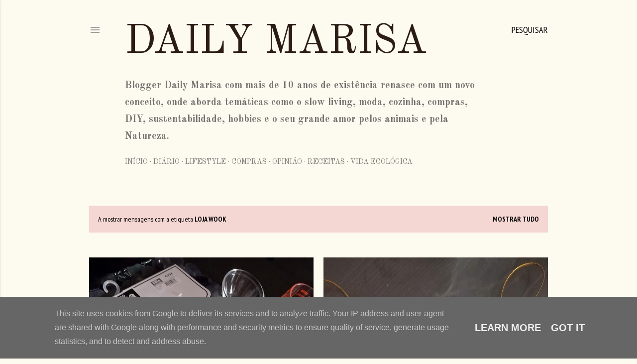

--- FILE ---
content_type: text/html; charset=UTF-8
request_url: https://www.dailymarisatheblog.pt/search/label/Loja%20Wook
body_size: 31339
content:
<!DOCTYPE html>
<html dir='ltr' lang='pt-PT' xmlns='http://www.w3.org/1999/xhtml' xmlns:b='http://www.google.com/2005/gml/b' xmlns:data='http://www.google.com/2005/gml/data' xmlns:expr='http://www.google.com/2005/gml/expr'>
<head>
<!-- Google tag (gtag.js) -->
<script async='async' src='https://www.googletagmanager.com/gtag/js?id=G-C389SGVC76'></script>
<script>
  window.dataLayer = window.dataLayer || [];
  function gtag(){dataLayer.push(arguments);}
  gtag('js', new Date());

  gtag('config', 'G-C389SGVC76');
</script>
<script async='async' crossorigin='anonymous' src='https://pagead2.googlesyndication.com/pagead/js/adsbygoogle.js?client=ca-pub-7824839221301512'></script>
<meta content='HyGhq3wzwYJSohZUuX3h9yjxlTEoBM7wwgnMnYkSLrI' name='google-site-verification'/>
<meta content='width=device-width, initial-scale=1' name='viewport'/>
<title>Daily Marisa</title>
<meta content='text/html; charset=UTF-8' http-equiv='Content-Type'/>
<!-- Chrome, Firefox OS and Opera -->
<meta content='#fdfaf0' name='theme-color'/>
<!-- Windows Phone -->
<meta content='#fdfaf0' name='msapplication-navbutton-color'/>
<meta content='blogger' name='generator'/>
<link href='https://www.dailymarisatheblog.pt/favicon.ico' rel='icon' type='image/x-icon'/>
<link href='https://www.dailymarisatheblog.pt/search/label/Loja%20Wook' rel='canonical'/>
<link rel="alternate" type="application/atom+xml" title="Daily Marisa - Atom" href="https://www.dailymarisatheblog.pt/feeds/posts/default" />
<link rel="alternate" type="application/rss+xml" title="Daily Marisa - RSS" href="https://www.dailymarisatheblog.pt/feeds/posts/default?alt=rss" />
<link rel="service.post" type="application/atom+xml" title="Daily Marisa - Atom" href="https://www.blogger.com/feeds/2239283432305504369/posts/default" />
<link rel="me" href="https://www.blogger.com/profile/16205846713757466208" />
<!--Can't find substitution for tag [blog.ieCssRetrofitLinks]-->
<meta content='Blog onde encontras várias temáticas como: Slow Living, Sustentabilidade, Hobbies, Moda, Decoração, Cozinha e o amor pelos animais e Natureza.' name='description'/>
<meta content='https://www.dailymarisatheblog.pt/search/label/Loja%20Wook' property='og:url'/>
<meta content='Daily Marisa' property='og:title'/>
<meta content='Blog onde encontras várias temáticas como: Slow Living, Sustentabilidade, Hobbies, Moda, Decoração, Cozinha e o amor pelos animais e Natureza.' property='og:description'/>
<meta content='https://blogger.googleusercontent.com/img/b/R29vZ2xl/AVvXsEjQnEFGpJSP0dSGHtUGTE9Qk0y0d_6QY58p3uYpGQ5hiEwWv4Q__a-86Pc75vHcrK5kLBz7AHPmsrQAIGxIxEH9IpD1HUSzcfc1t7yoic8NJ_YkQbDd5lABxmzSHosQcglqTn_ChrtxWRE/w1200-h630-p-k-no-nu/compras+espa%25C3%25A7o+casa.jpg' property='og:image'/>
<meta content='https://blogger.googleusercontent.com/img/b/R29vZ2xl/AVvXsEhT-YcUPz734mwZPcjkQOlEBCzykhl2ehCm81S8GalzrmLonVYwAtBcuoVqph1W5uYzOu5YDv6oKx_01Bh8E5CXHz7XuAc0pUE_iidteMVUTmtN4Jp4Dkdlnz4WOv3kboafO_9i7YvjMeI/w1200-h630-p-k-no-nu/128253773_746414489282599_8746505412987025418_n.jpg' property='og:image'/>
<style type='text/css'>@font-face{font-family:'Arvo';font-style:normal;font-weight:400;font-display:swap;src:url(//fonts.gstatic.com/s/arvo/v23/tDbD2oWUg0MKqScQ7Z7o_vo.woff2)format('woff2');unicode-range:U+0000-00FF,U+0131,U+0152-0153,U+02BB-02BC,U+02C6,U+02DA,U+02DC,U+0304,U+0308,U+0329,U+2000-206F,U+20AC,U+2122,U+2191,U+2193,U+2212,U+2215,U+FEFF,U+FFFD;}@font-face{font-family:'EB Garamond';font-style:normal;font-weight:400;font-display:swap;src:url(//fonts.gstatic.com/s/ebgaramond/v32/SlGDmQSNjdsmc35JDF1K5E55YMjF_7DPuGi-6_RkCY9_WamXgHlIbvw.woff2)format('woff2');unicode-range:U+0460-052F,U+1C80-1C8A,U+20B4,U+2DE0-2DFF,U+A640-A69F,U+FE2E-FE2F;}@font-face{font-family:'EB Garamond';font-style:normal;font-weight:400;font-display:swap;src:url(//fonts.gstatic.com/s/ebgaramond/v32/SlGDmQSNjdsmc35JDF1K5E55YMjF_7DPuGi-6_RkAI9_WamXgHlIbvw.woff2)format('woff2');unicode-range:U+0301,U+0400-045F,U+0490-0491,U+04B0-04B1,U+2116;}@font-face{font-family:'EB Garamond';font-style:normal;font-weight:400;font-display:swap;src:url(//fonts.gstatic.com/s/ebgaramond/v32/SlGDmQSNjdsmc35JDF1K5E55YMjF_7DPuGi-6_RkCI9_WamXgHlIbvw.woff2)format('woff2');unicode-range:U+1F00-1FFF;}@font-face{font-family:'EB Garamond';font-style:normal;font-weight:400;font-display:swap;src:url(//fonts.gstatic.com/s/ebgaramond/v32/SlGDmQSNjdsmc35JDF1K5E55YMjF_7DPuGi-6_RkB49_WamXgHlIbvw.woff2)format('woff2');unicode-range:U+0370-0377,U+037A-037F,U+0384-038A,U+038C,U+038E-03A1,U+03A3-03FF;}@font-face{font-family:'EB Garamond';font-style:normal;font-weight:400;font-display:swap;src:url(//fonts.gstatic.com/s/ebgaramond/v32/SlGDmQSNjdsmc35JDF1K5E55YMjF_7DPuGi-6_RkC49_WamXgHlIbvw.woff2)format('woff2');unicode-range:U+0102-0103,U+0110-0111,U+0128-0129,U+0168-0169,U+01A0-01A1,U+01AF-01B0,U+0300-0301,U+0303-0304,U+0308-0309,U+0323,U+0329,U+1EA0-1EF9,U+20AB;}@font-face{font-family:'EB Garamond';font-style:normal;font-weight:400;font-display:swap;src:url(//fonts.gstatic.com/s/ebgaramond/v32/SlGDmQSNjdsmc35JDF1K5E55YMjF_7DPuGi-6_RkCo9_WamXgHlIbvw.woff2)format('woff2');unicode-range:U+0100-02BA,U+02BD-02C5,U+02C7-02CC,U+02CE-02D7,U+02DD-02FF,U+0304,U+0308,U+0329,U+1D00-1DBF,U+1E00-1E9F,U+1EF2-1EFF,U+2020,U+20A0-20AB,U+20AD-20C0,U+2113,U+2C60-2C7F,U+A720-A7FF;}@font-face{font-family:'EB Garamond';font-style:normal;font-weight:400;font-display:swap;src:url(//fonts.gstatic.com/s/ebgaramond/v32/SlGDmQSNjdsmc35JDF1K5E55YMjF_7DPuGi-6_RkBI9_WamXgHlI.woff2)format('woff2');unicode-range:U+0000-00FF,U+0131,U+0152-0153,U+02BB-02BC,U+02C6,U+02DA,U+02DC,U+0304,U+0308,U+0329,U+2000-206F,U+20AC,U+2122,U+2191,U+2193,U+2212,U+2215,U+FEFF,U+FFFD;}@font-face{font-family:'Lato';font-style:normal;font-weight:300;font-display:swap;src:url(//fonts.gstatic.com/s/lato/v25/S6u9w4BMUTPHh7USSwaPGQ3q5d0N7w.woff2)format('woff2');unicode-range:U+0100-02BA,U+02BD-02C5,U+02C7-02CC,U+02CE-02D7,U+02DD-02FF,U+0304,U+0308,U+0329,U+1D00-1DBF,U+1E00-1E9F,U+1EF2-1EFF,U+2020,U+20A0-20AB,U+20AD-20C0,U+2113,U+2C60-2C7F,U+A720-A7FF;}@font-face{font-family:'Lato';font-style:normal;font-weight:300;font-display:swap;src:url(//fonts.gstatic.com/s/lato/v25/S6u9w4BMUTPHh7USSwiPGQ3q5d0.woff2)format('woff2');unicode-range:U+0000-00FF,U+0131,U+0152-0153,U+02BB-02BC,U+02C6,U+02DA,U+02DC,U+0304,U+0308,U+0329,U+2000-206F,U+20AC,U+2122,U+2191,U+2193,U+2212,U+2215,U+FEFF,U+FFFD;}@font-face{font-family:'Lato';font-style:normal;font-weight:400;font-display:swap;src:url(//fonts.gstatic.com/s/lato/v25/S6uyw4BMUTPHjxAwXiWtFCfQ7A.woff2)format('woff2');unicode-range:U+0100-02BA,U+02BD-02C5,U+02C7-02CC,U+02CE-02D7,U+02DD-02FF,U+0304,U+0308,U+0329,U+1D00-1DBF,U+1E00-1E9F,U+1EF2-1EFF,U+2020,U+20A0-20AB,U+20AD-20C0,U+2113,U+2C60-2C7F,U+A720-A7FF;}@font-face{font-family:'Lato';font-style:normal;font-weight:400;font-display:swap;src:url(//fonts.gstatic.com/s/lato/v25/S6uyw4BMUTPHjx4wXiWtFCc.woff2)format('woff2');unicode-range:U+0000-00FF,U+0131,U+0152-0153,U+02BB-02BC,U+02C6,U+02DA,U+02DC,U+0304,U+0308,U+0329,U+2000-206F,U+20AC,U+2122,U+2191,U+2193,U+2212,U+2215,U+FEFF,U+FFFD;}@font-face{font-family:'Lato';font-style:normal;font-weight:700;font-display:swap;src:url(//fonts.gstatic.com/s/lato/v25/S6u9w4BMUTPHh6UVSwaPGQ3q5d0N7w.woff2)format('woff2');unicode-range:U+0100-02BA,U+02BD-02C5,U+02C7-02CC,U+02CE-02D7,U+02DD-02FF,U+0304,U+0308,U+0329,U+1D00-1DBF,U+1E00-1E9F,U+1EF2-1EFF,U+2020,U+20A0-20AB,U+20AD-20C0,U+2113,U+2C60-2C7F,U+A720-A7FF;}@font-face{font-family:'Lato';font-style:normal;font-weight:700;font-display:swap;src:url(//fonts.gstatic.com/s/lato/v25/S6u9w4BMUTPHh6UVSwiPGQ3q5d0.woff2)format('woff2');unicode-range:U+0000-00FF,U+0131,U+0152-0153,U+02BB-02BC,U+02C6,U+02DA,U+02DC,U+0304,U+0308,U+0329,U+2000-206F,U+20AC,U+2122,U+2191,U+2193,U+2212,U+2215,U+FEFF,U+FFFD;}@font-face{font-family:'Lora';font-style:normal;font-weight:400;font-display:swap;src:url(//fonts.gstatic.com/s/lora/v37/0QI6MX1D_JOuGQbT0gvTJPa787weuxJMkq18ndeYxZ2JTg.woff2)format('woff2');unicode-range:U+0460-052F,U+1C80-1C8A,U+20B4,U+2DE0-2DFF,U+A640-A69F,U+FE2E-FE2F;}@font-face{font-family:'Lora';font-style:normal;font-weight:400;font-display:swap;src:url(//fonts.gstatic.com/s/lora/v37/0QI6MX1D_JOuGQbT0gvTJPa787weuxJFkq18ndeYxZ2JTg.woff2)format('woff2');unicode-range:U+0301,U+0400-045F,U+0490-0491,U+04B0-04B1,U+2116;}@font-face{font-family:'Lora';font-style:normal;font-weight:400;font-display:swap;src:url(//fonts.gstatic.com/s/lora/v37/0QI6MX1D_JOuGQbT0gvTJPa787weuxI9kq18ndeYxZ2JTg.woff2)format('woff2');unicode-range:U+0302-0303,U+0305,U+0307-0308,U+0310,U+0312,U+0315,U+031A,U+0326-0327,U+032C,U+032F-0330,U+0332-0333,U+0338,U+033A,U+0346,U+034D,U+0391-03A1,U+03A3-03A9,U+03B1-03C9,U+03D1,U+03D5-03D6,U+03F0-03F1,U+03F4-03F5,U+2016-2017,U+2034-2038,U+203C,U+2040,U+2043,U+2047,U+2050,U+2057,U+205F,U+2070-2071,U+2074-208E,U+2090-209C,U+20D0-20DC,U+20E1,U+20E5-20EF,U+2100-2112,U+2114-2115,U+2117-2121,U+2123-214F,U+2190,U+2192,U+2194-21AE,U+21B0-21E5,U+21F1-21F2,U+21F4-2211,U+2213-2214,U+2216-22FF,U+2308-230B,U+2310,U+2319,U+231C-2321,U+2336-237A,U+237C,U+2395,U+239B-23B7,U+23D0,U+23DC-23E1,U+2474-2475,U+25AF,U+25B3,U+25B7,U+25BD,U+25C1,U+25CA,U+25CC,U+25FB,U+266D-266F,U+27C0-27FF,U+2900-2AFF,U+2B0E-2B11,U+2B30-2B4C,U+2BFE,U+3030,U+FF5B,U+FF5D,U+1D400-1D7FF,U+1EE00-1EEFF;}@font-face{font-family:'Lora';font-style:normal;font-weight:400;font-display:swap;src:url(//fonts.gstatic.com/s/lora/v37/0QI6MX1D_JOuGQbT0gvTJPa787weuxIvkq18ndeYxZ2JTg.woff2)format('woff2');unicode-range:U+0001-000C,U+000E-001F,U+007F-009F,U+20DD-20E0,U+20E2-20E4,U+2150-218F,U+2190,U+2192,U+2194-2199,U+21AF,U+21E6-21F0,U+21F3,U+2218-2219,U+2299,U+22C4-22C6,U+2300-243F,U+2440-244A,U+2460-24FF,U+25A0-27BF,U+2800-28FF,U+2921-2922,U+2981,U+29BF,U+29EB,U+2B00-2BFF,U+4DC0-4DFF,U+FFF9-FFFB,U+10140-1018E,U+10190-1019C,U+101A0,U+101D0-101FD,U+102E0-102FB,U+10E60-10E7E,U+1D2C0-1D2D3,U+1D2E0-1D37F,U+1F000-1F0FF,U+1F100-1F1AD,U+1F1E6-1F1FF,U+1F30D-1F30F,U+1F315,U+1F31C,U+1F31E,U+1F320-1F32C,U+1F336,U+1F378,U+1F37D,U+1F382,U+1F393-1F39F,U+1F3A7-1F3A8,U+1F3AC-1F3AF,U+1F3C2,U+1F3C4-1F3C6,U+1F3CA-1F3CE,U+1F3D4-1F3E0,U+1F3ED,U+1F3F1-1F3F3,U+1F3F5-1F3F7,U+1F408,U+1F415,U+1F41F,U+1F426,U+1F43F,U+1F441-1F442,U+1F444,U+1F446-1F449,U+1F44C-1F44E,U+1F453,U+1F46A,U+1F47D,U+1F4A3,U+1F4B0,U+1F4B3,U+1F4B9,U+1F4BB,U+1F4BF,U+1F4C8-1F4CB,U+1F4D6,U+1F4DA,U+1F4DF,U+1F4E3-1F4E6,U+1F4EA-1F4ED,U+1F4F7,U+1F4F9-1F4FB,U+1F4FD-1F4FE,U+1F503,U+1F507-1F50B,U+1F50D,U+1F512-1F513,U+1F53E-1F54A,U+1F54F-1F5FA,U+1F610,U+1F650-1F67F,U+1F687,U+1F68D,U+1F691,U+1F694,U+1F698,U+1F6AD,U+1F6B2,U+1F6B9-1F6BA,U+1F6BC,U+1F6C6-1F6CF,U+1F6D3-1F6D7,U+1F6E0-1F6EA,U+1F6F0-1F6F3,U+1F6F7-1F6FC,U+1F700-1F7FF,U+1F800-1F80B,U+1F810-1F847,U+1F850-1F859,U+1F860-1F887,U+1F890-1F8AD,U+1F8B0-1F8BB,U+1F8C0-1F8C1,U+1F900-1F90B,U+1F93B,U+1F946,U+1F984,U+1F996,U+1F9E9,U+1FA00-1FA6F,U+1FA70-1FA7C,U+1FA80-1FA89,U+1FA8F-1FAC6,U+1FACE-1FADC,U+1FADF-1FAE9,U+1FAF0-1FAF8,U+1FB00-1FBFF;}@font-face{font-family:'Lora';font-style:normal;font-weight:400;font-display:swap;src:url(//fonts.gstatic.com/s/lora/v37/0QI6MX1D_JOuGQbT0gvTJPa787weuxJOkq18ndeYxZ2JTg.woff2)format('woff2');unicode-range:U+0102-0103,U+0110-0111,U+0128-0129,U+0168-0169,U+01A0-01A1,U+01AF-01B0,U+0300-0301,U+0303-0304,U+0308-0309,U+0323,U+0329,U+1EA0-1EF9,U+20AB;}@font-face{font-family:'Lora';font-style:normal;font-weight:400;font-display:swap;src:url(//fonts.gstatic.com/s/lora/v37/0QI6MX1D_JOuGQbT0gvTJPa787weuxJPkq18ndeYxZ2JTg.woff2)format('woff2');unicode-range:U+0100-02BA,U+02BD-02C5,U+02C7-02CC,U+02CE-02D7,U+02DD-02FF,U+0304,U+0308,U+0329,U+1D00-1DBF,U+1E00-1E9F,U+1EF2-1EFF,U+2020,U+20A0-20AB,U+20AD-20C0,U+2113,U+2C60-2C7F,U+A720-A7FF;}@font-face{font-family:'Lora';font-style:normal;font-weight:400;font-display:swap;src:url(//fonts.gstatic.com/s/lora/v37/0QI6MX1D_JOuGQbT0gvTJPa787weuxJBkq18ndeYxZ0.woff2)format('woff2');unicode-range:U+0000-00FF,U+0131,U+0152-0153,U+02BB-02BC,U+02C6,U+02DA,U+02DC,U+0304,U+0308,U+0329,U+2000-206F,U+20AC,U+2122,U+2191,U+2193,U+2212,U+2215,U+FEFF,U+FFFD;}@font-face{font-family:'Montserrat';font-style:normal;font-weight:400;font-display:swap;src:url(//fonts.gstatic.com/s/montserrat/v31/JTUSjIg1_i6t8kCHKm459WRhyyTh89ZNpQ.woff2)format('woff2');unicode-range:U+0460-052F,U+1C80-1C8A,U+20B4,U+2DE0-2DFF,U+A640-A69F,U+FE2E-FE2F;}@font-face{font-family:'Montserrat';font-style:normal;font-weight:400;font-display:swap;src:url(//fonts.gstatic.com/s/montserrat/v31/JTUSjIg1_i6t8kCHKm459W1hyyTh89ZNpQ.woff2)format('woff2');unicode-range:U+0301,U+0400-045F,U+0490-0491,U+04B0-04B1,U+2116;}@font-face{font-family:'Montserrat';font-style:normal;font-weight:400;font-display:swap;src:url(//fonts.gstatic.com/s/montserrat/v31/JTUSjIg1_i6t8kCHKm459WZhyyTh89ZNpQ.woff2)format('woff2');unicode-range:U+0102-0103,U+0110-0111,U+0128-0129,U+0168-0169,U+01A0-01A1,U+01AF-01B0,U+0300-0301,U+0303-0304,U+0308-0309,U+0323,U+0329,U+1EA0-1EF9,U+20AB;}@font-face{font-family:'Montserrat';font-style:normal;font-weight:400;font-display:swap;src:url(//fonts.gstatic.com/s/montserrat/v31/JTUSjIg1_i6t8kCHKm459WdhyyTh89ZNpQ.woff2)format('woff2');unicode-range:U+0100-02BA,U+02BD-02C5,U+02C7-02CC,U+02CE-02D7,U+02DD-02FF,U+0304,U+0308,U+0329,U+1D00-1DBF,U+1E00-1E9F,U+1EF2-1EFF,U+2020,U+20A0-20AB,U+20AD-20C0,U+2113,U+2C60-2C7F,U+A720-A7FF;}@font-face{font-family:'Montserrat';font-style:normal;font-weight:400;font-display:swap;src:url(//fonts.gstatic.com/s/montserrat/v31/JTUSjIg1_i6t8kCHKm459WlhyyTh89Y.woff2)format('woff2');unicode-range:U+0000-00FF,U+0131,U+0152-0153,U+02BB-02BC,U+02C6,U+02DA,U+02DC,U+0304,U+0308,U+0329,U+2000-206F,U+20AC,U+2122,U+2191,U+2193,U+2212,U+2215,U+FEFF,U+FFFD;}@font-face{font-family:'Montserrat';font-style:normal;font-weight:700;font-display:swap;src:url(//fonts.gstatic.com/s/montserrat/v31/JTUSjIg1_i6t8kCHKm459WRhyyTh89ZNpQ.woff2)format('woff2');unicode-range:U+0460-052F,U+1C80-1C8A,U+20B4,U+2DE0-2DFF,U+A640-A69F,U+FE2E-FE2F;}@font-face{font-family:'Montserrat';font-style:normal;font-weight:700;font-display:swap;src:url(//fonts.gstatic.com/s/montserrat/v31/JTUSjIg1_i6t8kCHKm459W1hyyTh89ZNpQ.woff2)format('woff2');unicode-range:U+0301,U+0400-045F,U+0490-0491,U+04B0-04B1,U+2116;}@font-face{font-family:'Montserrat';font-style:normal;font-weight:700;font-display:swap;src:url(//fonts.gstatic.com/s/montserrat/v31/JTUSjIg1_i6t8kCHKm459WZhyyTh89ZNpQ.woff2)format('woff2');unicode-range:U+0102-0103,U+0110-0111,U+0128-0129,U+0168-0169,U+01A0-01A1,U+01AF-01B0,U+0300-0301,U+0303-0304,U+0308-0309,U+0323,U+0329,U+1EA0-1EF9,U+20AB;}@font-face{font-family:'Montserrat';font-style:normal;font-weight:700;font-display:swap;src:url(//fonts.gstatic.com/s/montserrat/v31/JTUSjIg1_i6t8kCHKm459WdhyyTh89ZNpQ.woff2)format('woff2');unicode-range:U+0100-02BA,U+02BD-02C5,U+02C7-02CC,U+02CE-02D7,U+02DD-02FF,U+0304,U+0308,U+0329,U+1D00-1DBF,U+1E00-1E9F,U+1EF2-1EFF,U+2020,U+20A0-20AB,U+20AD-20C0,U+2113,U+2C60-2C7F,U+A720-A7FF;}@font-face{font-family:'Montserrat';font-style:normal;font-weight:700;font-display:swap;src:url(//fonts.gstatic.com/s/montserrat/v31/JTUSjIg1_i6t8kCHKm459WlhyyTh89Y.woff2)format('woff2');unicode-range:U+0000-00FF,U+0131,U+0152-0153,U+02BB-02BC,U+02C6,U+02DA,U+02DC,U+0304,U+0308,U+0329,U+2000-206F,U+20AC,U+2122,U+2191,U+2193,U+2212,U+2215,U+FEFF,U+FFFD;}@font-face{font-family:'Old Standard TT';font-style:normal;font-weight:400;font-display:swap;src:url(//fonts.gstatic.com/s/oldstandardtt/v22/MwQubh3o1vLImiwAVvYawgcf2eVep1q4ZnRSZ_QG.woff2)format('woff2');unicode-range:U+0460-052F,U+1C80-1C8A,U+20B4,U+2DE0-2DFF,U+A640-A69F,U+FE2E-FE2F;}@font-face{font-family:'Old Standard TT';font-style:normal;font-weight:400;font-display:swap;src:url(//fonts.gstatic.com/s/oldstandardtt/v22/MwQubh3o1vLImiwAVvYawgcf2eVerlq4ZnRSZ_QG.woff2)format('woff2');unicode-range:U+0301,U+0400-045F,U+0490-0491,U+04B0-04B1,U+2116;}@font-face{font-family:'Old Standard TT';font-style:normal;font-weight:400;font-display:swap;src:url(//fonts.gstatic.com/s/oldstandardtt/v22/MwQubh3o1vLImiwAVvYawgcf2eVepVq4ZnRSZ_QG.woff2)format('woff2');unicode-range:U+0102-0103,U+0110-0111,U+0128-0129,U+0168-0169,U+01A0-01A1,U+01AF-01B0,U+0300-0301,U+0303-0304,U+0308-0309,U+0323,U+0329,U+1EA0-1EF9,U+20AB;}@font-face{font-family:'Old Standard TT';font-style:normal;font-weight:400;font-display:swap;src:url(//fonts.gstatic.com/s/oldstandardtt/v22/MwQubh3o1vLImiwAVvYawgcf2eVepFq4ZnRSZ_QG.woff2)format('woff2');unicode-range:U+0100-02BA,U+02BD-02C5,U+02C7-02CC,U+02CE-02D7,U+02DD-02FF,U+0304,U+0308,U+0329,U+1D00-1DBF,U+1E00-1E9F,U+1EF2-1EFF,U+2020,U+20A0-20AB,U+20AD-20C0,U+2113,U+2C60-2C7F,U+A720-A7FF;}@font-face{font-family:'Old Standard TT';font-style:normal;font-weight:400;font-display:swap;src:url(//fonts.gstatic.com/s/oldstandardtt/v22/MwQubh3o1vLImiwAVvYawgcf2eVeqlq4ZnRSZw.woff2)format('woff2');unicode-range:U+0000-00FF,U+0131,U+0152-0153,U+02BB-02BC,U+02C6,U+02DA,U+02DC,U+0304,U+0308,U+0329,U+2000-206F,U+20AC,U+2122,U+2191,U+2193,U+2212,U+2215,U+FEFF,U+FFFD;}@font-face{font-family:'Old Standard TT';font-style:normal;font-weight:700;font-display:swap;src:url(//fonts.gstatic.com/s/oldstandardtt/v22/MwQrbh3o1vLImiwAVvYawgcf2eVWEX-tRlZfTc4PlJz5.woff2)format('woff2');unicode-range:U+0460-052F,U+1C80-1C8A,U+20B4,U+2DE0-2DFF,U+A640-A69F,U+FE2E-FE2F;}@font-face{font-family:'Old Standard TT';font-style:normal;font-weight:700;font-display:swap;src:url(//fonts.gstatic.com/s/oldstandardtt/v22/MwQrbh3o1vLImiwAVvYawgcf2eVWEX-tT1ZfTc4PlJz5.woff2)format('woff2');unicode-range:U+0301,U+0400-045F,U+0490-0491,U+04B0-04B1,U+2116;}@font-face{font-family:'Old Standard TT';font-style:normal;font-weight:700;font-display:swap;src:url(//fonts.gstatic.com/s/oldstandardtt/v22/MwQrbh3o1vLImiwAVvYawgcf2eVWEX-tRFZfTc4PlJz5.woff2)format('woff2');unicode-range:U+0102-0103,U+0110-0111,U+0128-0129,U+0168-0169,U+01A0-01A1,U+01AF-01B0,U+0300-0301,U+0303-0304,U+0308-0309,U+0323,U+0329,U+1EA0-1EF9,U+20AB;}@font-face{font-family:'Old Standard TT';font-style:normal;font-weight:700;font-display:swap;src:url(//fonts.gstatic.com/s/oldstandardtt/v22/MwQrbh3o1vLImiwAVvYawgcf2eVWEX-tRVZfTc4PlJz5.woff2)format('woff2');unicode-range:U+0100-02BA,U+02BD-02C5,U+02C7-02CC,U+02CE-02D7,U+02DD-02FF,U+0304,U+0308,U+0329,U+1D00-1DBF,U+1E00-1E9F,U+1EF2-1EFF,U+2020,U+20A0-20AB,U+20AD-20C0,U+2113,U+2C60-2C7F,U+A720-A7FF;}@font-face{font-family:'Old Standard TT';font-style:normal;font-weight:700;font-display:swap;src:url(//fonts.gstatic.com/s/oldstandardtt/v22/MwQrbh3o1vLImiwAVvYawgcf2eVWEX-tS1ZfTc4PlA.woff2)format('woff2');unicode-range:U+0000-00FF,U+0131,U+0152-0153,U+02BB-02BC,U+02C6,U+02DA,U+02DC,U+0304,U+0308,U+0329,U+2000-206F,U+20AC,U+2122,U+2191,U+2193,U+2212,U+2215,U+FEFF,U+FFFD;}@font-face{font-family:'PT Sans Narrow';font-style:normal;font-weight:400;font-display:swap;src:url(//fonts.gstatic.com/s/ptsansnarrow/v19/BngRUXNadjH0qYEzV7ab-oWlsbCLwR2oefDofMY.woff2)format('woff2');unicode-range:U+0460-052F,U+1C80-1C8A,U+20B4,U+2DE0-2DFF,U+A640-A69F,U+FE2E-FE2F;}@font-face{font-family:'PT Sans Narrow';font-style:normal;font-weight:400;font-display:swap;src:url(//fonts.gstatic.com/s/ptsansnarrow/v19/BngRUXNadjH0qYEzV7ab-oWlsbCCwR2oefDofMY.woff2)format('woff2');unicode-range:U+0301,U+0400-045F,U+0490-0491,U+04B0-04B1,U+2116;}@font-face{font-family:'PT Sans Narrow';font-style:normal;font-weight:400;font-display:swap;src:url(//fonts.gstatic.com/s/ptsansnarrow/v19/BngRUXNadjH0qYEzV7ab-oWlsbCIwR2oefDofMY.woff2)format('woff2');unicode-range:U+0100-02BA,U+02BD-02C5,U+02C7-02CC,U+02CE-02D7,U+02DD-02FF,U+0304,U+0308,U+0329,U+1D00-1DBF,U+1E00-1E9F,U+1EF2-1EFF,U+2020,U+20A0-20AB,U+20AD-20C0,U+2113,U+2C60-2C7F,U+A720-A7FF;}@font-face{font-family:'PT Sans Narrow';font-style:normal;font-weight:400;font-display:swap;src:url(//fonts.gstatic.com/s/ptsansnarrow/v19/BngRUXNadjH0qYEzV7ab-oWlsbCGwR2oefDo.woff2)format('woff2');unicode-range:U+0000-00FF,U+0131,U+0152-0153,U+02BB-02BC,U+02C6,U+02DA,U+02DC,U+0304,U+0308,U+0329,U+2000-206F,U+20AC,U+2122,U+2191,U+2193,U+2212,U+2215,U+FEFF,U+FFFD;}@font-face{font-family:'PT Sans Narrow';font-style:normal;font-weight:700;font-display:swap;src:url(//fonts.gstatic.com/s/ptsansnarrow/v19/BngSUXNadjH0qYEzV7ab-oWlsbg95AiIW_3CRs-2UEU.woff2)format('woff2');unicode-range:U+0460-052F,U+1C80-1C8A,U+20B4,U+2DE0-2DFF,U+A640-A69F,U+FE2E-FE2F;}@font-face{font-family:'PT Sans Narrow';font-style:normal;font-weight:700;font-display:swap;src:url(//fonts.gstatic.com/s/ptsansnarrow/v19/BngSUXNadjH0qYEzV7ab-oWlsbg95AiBW_3CRs-2UEU.woff2)format('woff2');unicode-range:U+0301,U+0400-045F,U+0490-0491,U+04B0-04B1,U+2116;}@font-face{font-family:'PT Sans Narrow';font-style:normal;font-weight:700;font-display:swap;src:url(//fonts.gstatic.com/s/ptsansnarrow/v19/BngSUXNadjH0qYEzV7ab-oWlsbg95AiLW_3CRs-2UEU.woff2)format('woff2');unicode-range:U+0100-02BA,U+02BD-02C5,U+02C7-02CC,U+02CE-02D7,U+02DD-02FF,U+0304,U+0308,U+0329,U+1D00-1DBF,U+1E00-1E9F,U+1EF2-1EFF,U+2020,U+20A0-20AB,U+20AD-20C0,U+2113,U+2C60-2C7F,U+A720-A7FF;}@font-face{font-family:'PT Sans Narrow';font-style:normal;font-weight:700;font-display:swap;src:url(//fonts.gstatic.com/s/ptsansnarrow/v19/BngSUXNadjH0qYEzV7ab-oWlsbg95AiFW_3CRs-2.woff2)format('woff2');unicode-range:U+0000-00FF,U+0131,U+0152-0153,U+02BB-02BC,U+02C6,U+02DA,U+02DC,U+0304,U+0308,U+0329,U+2000-206F,U+20AC,U+2122,U+2191,U+2193,U+2212,U+2215,U+FEFF,U+FFFD;}</style>
<style id='page-skin-1' type='text/css'><!--
/*! normalize.css v3.0.1 | MIT License | git.io/normalize */html{font-family:sans-serif;-ms-text-size-adjust:100%;-webkit-text-size-adjust:100%}body{margin:0}article,aside,details,figcaption,figure,footer,header,hgroup,main,nav,section,summary{display:block}audio,canvas,progress,video{display:inline-block;vertical-align:baseline}audio:not([controls]){display:none;height:0}[hidden],template{display:none}a{background:transparent}a:active,a:hover{outline:0}abbr[title]{border-bottom:1px dotted}b,strong{font-weight:bold}dfn{font-style:italic}h1{font-size:2em;margin:.67em 0}mark{background:#ff0;color:#000}small{font-size:80%}sub,sup{font-size:75%;line-height:0;position:relative;vertical-align:baseline}sup{top:-0.5em}sub{bottom:-0.25em}img{border:0}svg:not(:root){overflow:hidden}figure{margin:1em 40px}hr{-moz-box-sizing:content-box;box-sizing:content-box;height:0}pre{overflow:auto}code,kbd,pre,samp{font-family:monospace,monospace;font-size:1em}button,input,optgroup,select,textarea{color:inherit;font:inherit;margin:0}button{overflow:visible}button,select{text-transform:none}button,html input[type="button"],input[type="reset"],input[type="submit"]{-webkit-appearance:button;cursor:pointer}button[disabled],html input[disabled]{cursor:default}button::-moz-focus-inner,input::-moz-focus-inner{border:0;padding:0}input{line-height:normal}input[type="checkbox"],input[type="radio"]{box-sizing:border-box;padding:0}input[type="number"]::-webkit-inner-spin-button,input[type="number"]::-webkit-outer-spin-button{height:auto}input[type="search"]{-webkit-appearance:textfield;-moz-box-sizing:content-box;-webkit-box-sizing:content-box;box-sizing:content-box}input[type="search"]::-webkit-search-cancel-button,input[type="search"]::-webkit-search-decoration{-webkit-appearance:none}fieldset{border:1px solid #c0c0c0;margin:0 2px;padding:.35em .625em .75em}legend{border:0;padding:0}textarea{overflow:auto}optgroup{font-weight:bold}table{border-collapse:collapse;border-spacing:0}td,th{padding:0}
/*!************************************************
* Blogger Template Style
* Name: Soho
**************************************************/
body{
overflow-wrap:break-word;
word-break:break-word;
word-wrap:break-word
}
.hidden{
display:none
}
.invisible{
visibility:hidden
}
.container::after,.float-container::after{
clear:both;
content:"";
display:table
}
.clearboth{
clear:both
}
#comments .comment .comment-actions,.subscribe-popup .FollowByEmail .follow-by-email-submit{
background:0 0;
border:0;
box-shadow:none;
color:#F4C7C3;
cursor:pointer;
font-size:14px;
font-weight:700;
outline:0;
text-decoration:none;
text-transform:uppercase;
width:auto
}
.dim-overlay{
background-color:rgba(0,0,0,.54);
height:100vh;
left:0;
position:fixed;
top:0;
width:100%
}
#sharing-dim-overlay{
background-color:transparent
}
input::-ms-clear{
display:none
}
.blogger-logo,.svg-icon-24.blogger-logo{
fill:#ff9800;
opacity:1
}
.loading-spinner-large{
-webkit-animation:mspin-rotate 1.568s infinite linear;
animation:mspin-rotate 1.568s infinite linear;
height:48px;
overflow:hidden;
position:absolute;
width:48px;
z-index:200
}
.loading-spinner-large>div{
-webkit-animation:mspin-revrot 5332ms infinite steps(4);
animation:mspin-revrot 5332ms infinite steps(4)
}
.loading-spinner-large>div>div{
-webkit-animation:mspin-singlecolor-large-film 1333ms infinite steps(81);
animation:mspin-singlecolor-large-film 1333ms infinite steps(81);
background-size:100%;
height:48px;
width:3888px
}
.mspin-black-large>div>div,.mspin-grey_54-large>div>div{
background-image:url(https://www.blogblog.com/indie/mspin_black_large.svg)
}
.mspin-white-large>div>div{
background-image:url(https://www.blogblog.com/indie/mspin_white_large.svg)
}
.mspin-grey_54-large{
opacity:.54
}
@-webkit-keyframes mspin-singlecolor-large-film{
from{
-webkit-transform:translateX(0);
transform:translateX(0)
}
to{
-webkit-transform:translateX(-3888px);
transform:translateX(-3888px)
}
}
@keyframes mspin-singlecolor-large-film{
from{
-webkit-transform:translateX(0);
transform:translateX(0)
}
to{
-webkit-transform:translateX(-3888px);
transform:translateX(-3888px)
}
}
@-webkit-keyframes mspin-rotate{
from{
-webkit-transform:rotate(0);
transform:rotate(0)
}
to{
-webkit-transform:rotate(360deg);
transform:rotate(360deg)
}
}
@keyframes mspin-rotate{
from{
-webkit-transform:rotate(0);
transform:rotate(0)
}
to{
-webkit-transform:rotate(360deg);
transform:rotate(360deg)
}
}
@-webkit-keyframes mspin-revrot{
from{
-webkit-transform:rotate(0);
transform:rotate(0)
}
to{
-webkit-transform:rotate(-360deg);
transform:rotate(-360deg)
}
}
@keyframes mspin-revrot{
from{
-webkit-transform:rotate(0);
transform:rotate(0)
}
to{
-webkit-transform:rotate(-360deg);
transform:rotate(-360deg)
}
}
.skip-navigation{
background-color:#fff;
box-sizing:border-box;
color:#000;
display:block;
height:0;
left:0;
line-height:50px;
overflow:hidden;
padding-top:0;
position:fixed;
text-align:center;
top:0;
-webkit-transition:box-shadow .3s,height .3s,padding-top .3s;
transition:box-shadow .3s,height .3s,padding-top .3s;
width:100%;
z-index:900
}
.skip-navigation:focus{
box-shadow:0 4px 5px 0 rgba(0,0,0,.14),0 1px 10px 0 rgba(0,0,0,.12),0 2px 4px -1px rgba(0,0,0,.2);
height:50px
}
#main{
outline:0
}
.main-heading{
position:absolute;
clip:rect(1px,1px,1px,1px);
padding:0;
border:0;
height:1px;
width:1px;
overflow:hidden
}
.Attribution{
margin-top:1em;
text-align:center
}
.Attribution .blogger img,.Attribution .blogger svg{
vertical-align:bottom
}
.Attribution .blogger img{
margin-right:.5em
}
.Attribution div{
line-height:24px;
margin-top:.5em
}
.Attribution .copyright,.Attribution .image-attribution{
font-size:.7em;
margin-top:1.5em
}
.BLOG_mobile_video_class{
display:none
}
.bg-photo{
background-attachment:scroll!important
}
body .CSS_LIGHTBOX{
z-index:900
}
.extendable .show-less,.extendable .show-more{
border-color:#F4C7C3;
color:#F4C7C3;
margin-top:8px
}
.extendable .show-less.hidden,.extendable .show-more.hidden{
display:none
}
.inline-ad{
display:none;
max-width:100%;
overflow:hidden
}
.adsbygoogle{
display:block
}
#cookieChoiceInfo{
bottom:0;
top:auto
}
iframe.b-hbp-video{
border:0
}
.post-body img{
max-width:100%
}
.post-body iframe{
max-width:100%
}
.post-body a[imageanchor="1"]{
display:inline-block
}
.byline{
margin-right:1em
}
.byline:last-child{
margin-right:0
}
.link-copied-dialog{
max-width:520px;
outline:0
}
.link-copied-dialog .modal-dialog-buttons{
margin-top:8px
}
.link-copied-dialog .goog-buttonset-default{
background:0 0;
border:0
}
.link-copied-dialog .goog-buttonset-default:focus{
outline:0
}
.paging-control-container{
margin-bottom:16px
}
.paging-control-container .paging-control{
display:inline-block
}
.paging-control-container .comment-range-text::after,.paging-control-container .paging-control{
color:#F4C7C3
}
.paging-control-container .comment-range-text,.paging-control-container .paging-control{
margin-right:8px
}
.paging-control-container .comment-range-text::after,.paging-control-container .paging-control::after{
content:"\b7";
cursor:default;
padding-left:8px;
pointer-events:none
}
.paging-control-container .comment-range-text:last-child::after,.paging-control-container .paging-control:last-child::after{
content:none
}
.byline.reactions iframe{
height:20px
}
.b-notification{
color:#000;
background-color:#fff;
border-bottom:solid 1px #000;
box-sizing:border-box;
padding:16px 32px;
text-align:center
}
.b-notification.visible{
-webkit-transition:margin-top .3s cubic-bezier(.4,0,.2,1);
transition:margin-top .3s cubic-bezier(.4,0,.2,1)
}
.b-notification.invisible{
position:absolute
}
.b-notification-close{
position:absolute;
right:8px;
top:8px
}
.no-posts-message{
line-height:40px;
text-align:center
}
@media screen and (max-width:1162px){
body.item-view .post-body a[imageanchor="1"][style*="float: left;"],body.item-view .post-body a[imageanchor="1"][style*="float: right;"]{
float:none!important;
clear:none!important
}
body.item-view .post-body a[imageanchor="1"] img{
display:block;
height:auto;
margin:0 auto
}
body.item-view .post-body>.separator:first-child>a[imageanchor="1"]:first-child{
margin-top:20px
}
.post-body a[imageanchor]{
display:block
}
body.item-view .post-body a[imageanchor="1"]{
margin-left:0!important;
margin-right:0!important
}
body.item-view .post-body a[imageanchor="1"]+a[imageanchor="1"]{
margin-top:16px
}
}
.item-control{
display:none
}
#comments{
border-top:1px dashed rgba(0,0,0,.54);
margin-top:20px;
padding:20px
}
#comments .comment-thread ol{
margin:0;
padding-left:0;
padding-left:0
}
#comments .comment .comment-replybox-single,#comments .comment-thread .comment-replies{
margin-left:60px
}
#comments .comment-thread .thread-count{
display:none
}
#comments .comment{
list-style-type:none;
padding:0 0 30px;
position:relative
}
#comments .comment .comment{
padding-bottom:8px
}
.comment .avatar-image-container{
position:absolute
}
.comment .avatar-image-container img{
border-radius:50%
}
.avatar-image-container svg,.comment .avatar-image-container .avatar-icon{
border-radius:50%;
border:solid 1px #000000;
box-sizing:border-box;
fill:#000000;
height:35px;
margin:0;
padding:7px;
width:35px
}
.comment .comment-block{
margin-top:10px;
margin-left:60px;
padding-bottom:0
}
#comments .comment-author-header-wrapper{
margin-left:40px
}
#comments .comment .thread-expanded .comment-block{
padding-bottom:20px
}
#comments .comment .comment-header .user,#comments .comment .comment-header .user a{
color:#000000;
font-style:normal;
font-weight:700
}
#comments .comment .comment-actions{
bottom:0;
margin-bottom:15px;
position:absolute
}
#comments .comment .comment-actions>*{
margin-right:8px
}
#comments .comment .comment-header .datetime{
bottom:0;
color:rgba(0, 0, 0, 0.54);
display:inline-block;
font-size:13px;
font-style:italic;
margin-left:8px
}
#comments .comment .comment-footer .comment-timestamp a,#comments .comment .comment-header .datetime a{
color:rgba(0, 0, 0, 0.54)
}
#comments .comment .comment-content,.comment .comment-body{
margin-top:12px;
word-break:break-word
}
.comment-body{
margin-bottom:12px
}
#comments.embed[data-num-comments="0"]{
border:0;
margin-top:0;
padding-top:0
}
#comments.embed[data-num-comments="0"] #comment-post-message,#comments.embed[data-num-comments="0"] div.comment-form>p,#comments.embed[data-num-comments="0"] p.comment-footer{
display:none
}
#comment-editor-src{
display:none
}
.comments .comments-content .loadmore.loaded{
max-height:0;
opacity:0;
overflow:hidden
}
.extendable .remaining-items{
height:0;
overflow:hidden;
-webkit-transition:height .3s cubic-bezier(.4,0,.2,1);
transition:height .3s cubic-bezier(.4,0,.2,1)
}
.extendable .remaining-items.expanded{
height:auto
}
.svg-icon-24,.svg-icon-24-button{
cursor:pointer;
height:24px;
width:24px;
min-width:24px
}
.touch-icon{
margin:-12px;
padding:12px
}
.touch-icon:active,.touch-icon:focus{
background-color:rgba(153,153,153,.4);
border-radius:50%
}
svg:not(:root).touch-icon{
overflow:visible
}
html[dir=rtl] .rtl-reversible-icon{
-webkit-transform:scaleX(-1);
-ms-transform:scaleX(-1);
transform:scaleX(-1)
}
.svg-icon-24-button,.touch-icon-button{
background:0 0;
border:0;
margin:0;
outline:0;
padding:0
}
.touch-icon-button .touch-icon:active,.touch-icon-button .touch-icon:focus{
background-color:transparent
}
.touch-icon-button:active .touch-icon,.touch-icon-button:focus .touch-icon{
background-color:rgba(153,153,153,.4);
border-radius:50%
}
.Profile .default-avatar-wrapper .avatar-icon{
border-radius:50%;
border:solid 1px #000000;
box-sizing:border-box;
fill:#000000;
margin:0
}
.Profile .individual .default-avatar-wrapper .avatar-icon{
padding:25px
}
.Profile .individual .avatar-icon,.Profile .individual .profile-img{
height:120px;
width:120px
}
.Profile .team .default-avatar-wrapper .avatar-icon{
padding:8px
}
.Profile .team .avatar-icon,.Profile .team .default-avatar-wrapper,.Profile .team .profile-img{
height:40px;
width:40px
}
.snippet-container{
margin:0;
position:relative;
overflow:hidden
}
.snippet-fade{
bottom:0;
box-sizing:border-box;
position:absolute;
width:96px
}
.snippet-fade{
right:0
}
.snippet-fade:after{
content:"\2026"
}
.snippet-fade:after{
float:right
}
.centered-top-container.sticky{
left:0;
position:fixed;
right:0;
top:0;
width:auto;
z-index:50;
-webkit-transition-property:opacity,-webkit-transform;
transition-property:opacity,-webkit-transform;
transition-property:transform,opacity;
transition-property:transform,opacity,-webkit-transform;
-webkit-transition-duration:.2s;
transition-duration:.2s;
-webkit-transition-timing-function:cubic-bezier(.4,0,.2,1);
transition-timing-function:cubic-bezier(.4,0,.2,1)
}
.centered-top-placeholder{
display:none
}
.collapsed-header .centered-top-placeholder{
display:block
}
.centered-top-container .Header .replaced h1,.centered-top-placeholder .Header .replaced h1{
display:none
}
.centered-top-container.sticky .Header .replaced h1{
display:block
}
.centered-top-container.sticky .Header .header-widget{
background:0 0
}
.centered-top-container.sticky .Header .header-image-wrapper{
display:none
}
.centered-top-container img,.centered-top-placeholder img{
max-width:100%
}
.collapsible{
-webkit-transition:height .3s cubic-bezier(.4,0,.2,1);
transition:height .3s cubic-bezier(.4,0,.2,1)
}
.collapsible,.collapsible>summary{
display:block;
overflow:hidden
}
.collapsible>:not(summary){
display:none
}
.collapsible[open]>:not(summary){
display:block
}
.collapsible:focus,.collapsible>summary:focus{
outline:0
}
.collapsible>summary{
cursor:pointer;
display:block;
padding:0
}
.collapsible:focus>summary,.collapsible>summary:focus{
background-color:transparent
}
.collapsible>summary::-webkit-details-marker{
display:none
}
.collapsible-title{
-webkit-box-align:center;
-webkit-align-items:center;
-ms-flex-align:center;
align-items:center;
display:-webkit-box;
display:-webkit-flex;
display:-ms-flexbox;
display:flex
}
.collapsible-title .title{
-webkit-box-flex:1;
-webkit-flex:1 1 auto;
-ms-flex:1 1 auto;
flex:1 1 auto;
-webkit-box-ordinal-group:1;
-webkit-order:0;
-ms-flex-order:0;
order:0;
overflow:hidden;
text-overflow:ellipsis;
white-space:nowrap
}
.collapsible-title .chevron-down,.collapsible[open] .collapsible-title .chevron-up{
display:block
}
.collapsible-title .chevron-up,.collapsible[open] .collapsible-title .chevron-down{
display:none
}
.flat-button{
cursor:pointer;
display:inline-block;
font-weight:700;
text-transform:uppercase;
border-radius:2px;
padding:8px;
margin:-8px
}
.flat-icon-button{
background:0 0;
border:0;
margin:0;
outline:0;
padding:0;
margin:-12px;
padding:12px;
cursor:pointer;
box-sizing:content-box;
display:inline-block;
line-height:0
}
.flat-icon-button,.flat-icon-button .splash-wrapper{
border-radius:50%
}
.flat-icon-button .splash.animate{
-webkit-animation-duration:.3s;
animation-duration:.3s
}
.overflowable-container{
max-height:28px;
overflow:hidden;
position:relative
}
.overflow-button{
cursor:pointer
}
#overflowable-dim-overlay{
background:0 0
}
.overflow-popup{
box-shadow:0 2px 2px 0 rgba(0,0,0,.14),0 3px 1px -2px rgba(0,0,0,.2),0 1px 5px 0 rgba(0,0,0,.12);
background-color:#fdfaf0;
left:0;
max-width:calc(100% - 32px);
position:absolute;
top:0;
visibility:hidden;
z-index:101
}
.overflow-popup ul{
list-style:none
}
.overflow-popup .tabs li,.overflow-popup li{
display:block;
height:auto
}
.overflow-popup .tabs li{
padding-left:0;
padding-right:0
}
.overflow-button.hidden,.overflow-popup .tabs li.hidden,.overflow-popup li.hidden{
display:none
}
.search{
display:-webkit-box;
display:-webkit-flex;
display:-ms-flexbox;
display:flex;
line-height:24px;
width:24px
}
.search.focused{
width:100%
}
.search.focused .section{
width:100%
}
.search form{
z-index:101
}
.search h3{
display:none
}
.search form{
display:-webkit-box;
display:-webkit-flex;
display:-ms-flexbox;
display:flex;
-webkit-box-flex:1;
-webkit-flex:1 0 0;
-ms-flex:1 0 0px;
flex:1 0 0;
border-bottom:solid 1px transparent;
padding-bottom:8px
}
.search form>*{
display:none
}
.search.focused form>*{
display:block
}
.search .search-input label{
display:none
}
.centered-top-placeholder.cloned .search form{
z-index:30
}
.search.focused form{
border-color:rgba(0, 0, 0, 0.54);
position:relative;
width:auto
}
.collapsed-header .centered-top-container .search.focused form{
border-bottom-color:transparent
}
.search-expand{
-webkit-box-flex:0;
-webkit-flex:0 0 auto;
-ms-flex:0 0 auto;
flex:0 0 auto
}
.search-expand-text{
display:none
}
.search-close{
display:inline;
vertical-align:middle
}
.search-input{
-webkit-box-flex:1;
-webkit-flex:1 0 1px;
-ms-flex:1 0 1px;
flex:1 0 1px
}
.search-input input{
background:0 0;
border:0;
box-sizing:border-box;
color:rgba(0, 0, 0, 0.54);
display:inline-block;
outline:0;
width:calc(100% - 48px)
}
.search-input input.no-cursor{
color:transparent;
text-shadow:0 0 0 rgba(0, 0, 0, 0.54)
}
.collapsed-header .centered-top-container .search-action,.collapsed-header .centered-top-container .search-input input{
color:rgba(0, 0, 0, 0.54)
}
.collapsed-header .centered-top-container .search-input input.no-cursor{
color:transparent;
text-shadow:0 0 0 rgba(0, 0, 0, 0.54)
}
.collapsed-header .centered-top-container .search-input input.no-cursor:focus,.search-input input.no-cursor:focus{
outline:0
}
.search-focused>*{
visibility:hidden
}
.search-focused .search,.search-focused .search-icon{
visibility:visible
}
.search.focused .search-action{
display:block
}
.search.focused .search-action:disabled{
opacity:.3
}
.widget.Sharing .sharing-button{
display:none
}
.widget.Sharing .sharing-buttons li{
padding:0
}
.widget.Sharing .sharing-buttons li span{
display:none
}
.post-share-buttons{
position:relative
}
.centered-bottom .share-buttons .svg-icon-24,.share-buttons .svg-icon-24{
fill:#000000
}
.sharing-open.touch-icon-button:active .touch-icon,.sharing-open.touch-icon-button:focus .touch-icon{
background-color:transparent
}
.share-buttons{
background-color:#fdfaf0;
border-radius:2px;
box-shadow:0 2px 2px 0 rgba(0,0,0,.14),0 3px 1px -2px rgba(0,0,0,.2),0 1px 5px 0 rgba(0,0,0,.12);
color:#000000;
list-style:none;
margin:0;
padding:8px 0;
position:absolute;
top:-11px;
min-width:200px;
z-index:101
}
.share-buttons.hidden{
display:none
}
.sharing-button{
background:0 0;
border:0;
margin:0;
outline:0;
padding:0;
cursor:pointer
}
.share-buttons li{
margin:0;
height:48px
}
.share-buttons li:last-child{
margin-bottom:0
}
.share-buttons li .sharing-platform-button{
box-sizing:border-box;
cursor:pointer;
display:block;
height:100%;
margin-bottom:0;
padding:0 16px;
position:relative;
width:100%
}
.share-buttons li .sharing-platform-button:focus,.share-buttons li .sharing-platform-button:hover{
background-color:rgba(128,128,128,.1);
outline:0
}
.share-buttons li svg[class*=" sharing-"],.share-buttons li svg[class^=sharing-]{
position:absolute;
top:10px
}
.share-buttons li span.sharing-platform-button{
position:relative;
top:0
}
.share-buttons li .platform-sharing-text{
display:block;
font-size:16px;
line-height:48px;
white-space:nowrap
}
.share-buttons li .platform-sharing-text{
margin-left:56px
}
.sidebar-container{
background-color:#f7f7f7;
max-width:284px;
overflow-y:auto;
-webkit-transition-property:-webkit-transform;
transition-property:-webkit-transform;
transition-property:transform;
transition-property:transform,-webkit-transform;
-webkit-transition-duration:.3s;
transition-duration:.3s;
-webkit-transition-timing-function:cubic-bezier(0,0,.2,1);
transition-timing-function:cubic-bezier(0,0,.2,1);
width:284px;
z-index:101;
-webkit-overflow-scrolling:touch
}
.sidebar-container .navigation{
line-height:0;
padding:16px
}
.sidebar-container .sidebar-back{
cursor:pointer
}
.sidebar-container .widget{
background:0 0;
margin:0 16px;
padding:16px 0
}
.sidebar-container .widget .title{
color:rgba(0, 0, 0, 0.54);
margin:0
}
.sidebar-container .widget ul{
list-style:none;
margin:0;
padding:0
}
.sidebar-container .widget ul ul{
margin-left:1em
}
.sidebar-container .widget li{
font-size:16px;
line-height:normal
}
.sidebar-container .widget+.widget{
border-top:1px dashed rgba(0, 0, 0, 0.54)
}
.BlogArchive li{
margin:16px 0
}
.BlogArchive li:last-child{
margin-bottom:0
}
.Label li a{
display:inline-block
}
.BlogArchive .post-count,.Label .label-count{
float:right;
margin-left:.25em
}
.BlogArchive .post-count::before,.Label .label-count::before{
content:"("
}
.BlogArchive .post-count::after,.Label .label-count::after{
content:")"
}
.widget.Translate .skiptranslate>div{
display:block!important
}
.widget.Profile .profile-link{
display:-webkit-box;
display:-webkit-flex;
display:-ms-flexbox;
display:flex
}
.widget.Profile .team-member .default-avatar-wrapper,.widget.Profile .team-member .profile-img{
-webkit-box-flex:0;
-webkit-flex:0 0 auto;
-ms-flex:0 0 auto;
flex:0 0 auto;
margin-right:1em
}
.widget.Profile .individual .profile-link{
-webkit-box-orient:vertical;
-webkit-box-direction:normal;
-webkit-flex-direction:column;
-ms-flex-direction:column;
flex-direction:column
}
.widget.Profile .team .profile-link .profile-name{
-webkit-align-self:center;
-ms-flex-item-align:center;
align-self:center;
display:block;
-webkit-box-flex:1;
-webkit-flex:1 1 auto;
-ms-flex:1 1 auto;
flex:1 1 auto
}
.dim-overlay{
background-color:rgba(0,0,0,.54);
z-index:100
}
body.sidebar-visible{
overflow-y:hidden
}
@media screen and (max-width:1439px){
.sidebar-container{
bottom:0;
position:fixed;
top:0;
left:0;
right:auto
}
.sidebar-container.sidebar-invisible{
-webkit-transition-timing-function:cubic-bezier(.4,0,.6,1);
transition-timing-function:cubic-bezier(.4,0,.6,1)
}
html[dir=ltr] .sidebar-container.sidebar-invisible{
-webkit-transform:translateX(-284px);
-ms-transform:translateX(-284px);
transform:translateX(-284px)
}
html[dir=rtl] .sidebar-container.sidebar-invisible{
-webkit-transform:translateX(284px);
-ms-transform:translateX(284px);
transform:translateX(284px)
}
}
@media screen and (min-width:1440px){
.sidebar-container{
position:absolute;
top:0;
left:0;
right:auto
}
.sidebar-container .navigation{
display:none
}
}
.dialog{
box-shadow:0 2px 2px 0 rgba(0,0,0,.14),0 3px 1px -2px rgba(0,0,0,.2),0 1px 5px 0 rgba(0,0,0,.12);
background:#fdfaf0;
box-sizing:border-box;
color:#000000;
padding:30px;
position:fixed;
text-align:center;
width:calc(100% - 24px);
z-index:101
}
.dialog input[type=email],.dialog input[type=text]{
background-color:transparent;
border:0;
border-bottom:solid 1px rgba(0,0,0,.12);
color:#000000;
display:block;
font-family:PT Sans Narrow;
font-size:16px;
line-height:24px;
margin:auto;
padding-bottom:7px;
outline:0;
text-align:center;
width:100%
}
.dialog input[type=email]::-webkit-input-placeholder,.dialog input[type=text]::-webkit-input-placeholder{
color:#000000
}
.dialog input[type=email]::-moz-placeholder,.dialog input[type=text]::-moz-placeholder{
color:#000000
}
.dialog input[type=email]:-ms-input-placeholder,.dialog input[type=text]:-ms-input-placeholder{
color:#000000
}
.dialog input[type=email]::-ms-input-placeholder,.dialog input[type=text]::-ms-input-placeholder{
color:#000000
}
.dialog input[type=email]::placeholder,.dialog input[type=text]::placeholder{
color:#000000
}
.dialog input[type=email]:focus,.dialog input[type=text]:focus{
border-bottom:solid 2px #F4C7C3;
padding-bottom:6px
}
.dialog input.no-cursor{
color:transparent;
text-shadow:0 0 0 #000000
}
.dialog input.no-cursor:focus{
outline:0
}
.dialog input.no-cursor:focus{
outline:0
}
.dialog input[type=submit]{
font-family:PT Sans Narrow
}
.dialog .goog-buttonset-default{
color:#F4C7C3
}
.subscribe-popup{
max-width:364px
}
.subscribe-popup h3{
color:#000000;
font-size:1.8em;
margin-top:0
}
.subscribe-popup .FollowByEmail h3{
display:none
}
.subscribe-popup .FollowByEmail .follow-by-email-submit{
color:#F4C7C3;
display:inline-block;
margin:0 auto;
margin-top:24px;
width:auto;
white-space:normal
}
.subscribe-popup .FollowByEmail .follow-by-email-submit:disabled{
cursor:default;
opacity:.3
}
@media (max-width:800px){
.blog-name div.widget.Subscribe{
margin-bottom:16px
}
body.item-view .blog-name div.widget.Subscribe{
margin:8px auto 16px auto;
width:100%
}
}
body#layout .bg-photo,body#layout .bg-photo-overlay{
display:none
}
body#layout .page_body{
padding:0;
position:relative;
top:0
}
body#layout .page{
display:inline-block;
left:inherit;
position:relative;
vertical-align:top;
width:540px
}
body#layout .centered{
max-width:954px
}
body#layout .navigation{
display:none
}
body#layout .sidebar-container{
display:inline-block;
width:40%
}
body#layout .hamburger-menu,body#layout .search{
display:none
}
body{
background-color:#fdfaf0;
color:#000000;
font:normal normal 20px PT Sans Narrow;
height:100%;
margin:0;
min-height:100vh
}
h1,h2,h3,h4,h5,h6{
font-weight:400
}
a{
color:#F4C7C3;
text-decoration:none
}
.dim-overlay{
z-index:100
}
body.sidebar-visible .page_body{
overflow-y:scroll
}
.widget .title{
color:#000000;
font:normal 400 12px PT Sans Narrow
}
.extendable .show-less,.extendable .show-more{
color:#000000;
font:normal normal 12px PT Sans Narrow;
margin:12px -8px 0 -8px;
text-transform:uppercase
}
.footer .widget,.main .widget{
margin:50px 0
}
.main .widget .title{
text-transform:uppercase
}
.inline-ad{
display:block;
margin-top:50px
}
.adsbygoogle{
text-align:center
}
.page_body{
display:-webkit-box;
display:-webkit-flex;
display:-ms-flexbox;
display:flex;
-webkit-box-orient:vertical;
-webkit-box-direction:normal;
-webkit-flex-direction:column;
-ms-flex-direction:column;
flex-direction:column;
min-height:100vh;
position:relative;
z-index:20
}
.page_body>*{
-webkit-box-flex:0;
-webkit-flex:0 0 auto;
-ms-flex:0 0 auto;
flex:0 0 auto
}
.page_body>#footer{
margin-top:auto
}
.centered-bottom,.centered-top{
margin:0 32px;
max-width:100%
}
.centered-top{
padding-bottom:12px;
padding-top:12px
}
.sticky .centered-top{
padding-bottom:0;
padding-top:0
}
.centered-top-container,.centered-top-placeholder{
background:#fdfaf0
}
.centered-top{
display:-webkit-box;
display:-webkit-flex;
display:-ms-flexbox;
display:flex;
-webkit-flex-wrap:wrap;
-ms-flex-wrap:wrap;
flex-wrap:wrap;
-webkit-box-pack:justify;
-webkit-justify-content:space-between;
-ms-flex-pack:justify;
justify-content:space-between;
position:relative
}
.sticky .centered-top{
-webkit-flex-wrap:nowrap;
-ms-flex-wrap:nowrap;
flex-wrap:nowrap
}
.centered-top-container .svg-icon-24,.centered-top-placeholder .svg-icon-24{
fill:#9E9E9E
}
.back-button-container,.hamburger-menu-container{
-webkit-box-flex:0;
-webkit-flex:0 0 auto;
-ms-flex:0 0 auto;
flex:0 0 auto;
height:48px;
-webkit-box-ordinal-group:2;
-webkit-order:1;
-ms-flex-order:1;
order:1
}
.sticky .back-button-container,.sticky .hamburger-menu-container{
-webkit-box-ordinal-group:2;
-webkit-order:1;
-ms-flex-order:1;
order:1
}
.back-button,.hamburger-menu,.search-expand-icon{
cursor:pointer;
margin-top:0
}
.search{
-webkit-box-align:start;
-webkit-align-items:flex-start;
-ms-flex-align:start;
align-items:flex-start;
-webkit-box-flex:0;
-webkit-flex:0 0 auto;
-ms-flex:0 0 auto;
flex:0 0 auto;
height:48px;
margin-left:24px;
-webkit-box-ordinal-group:4;
-webkit-order:3;
-ms-flex-order:3;
order:3
}
.search,.search.focused{
width:auto
}
.search.focused{
position:static
}
.sticky .search{
display:none;
-webkit-box-ordinal-group:5;
-webkit-order:4;
-ms-flex-order:4;
order:4
}
.search .section{
right:0;
margin-top:12px;
position:absolute;
top:12px;
width:0
}
.sticky .search .section{
top:0
}
.search-expand{
background:0 0;
border:0;
margin:0;
outline:0;
padding:0;
color:#000000;
cursor:pointer;
-webkit-box-flex:0;
-webkit-flex:0 0 auto;
-ms-flex:0 0 auto;
flex:0 0 auto;
font:normal normal 12px PT Sans Narrow;
text-transform:uppercase;
word-break:normal
}
.search.focused .search-expand{
visibility:hidden
}
.search .dim-overlay{
background:0 0
}
.search.focused .section{
max-width:400px
}
.search.focused form{
border-color:#9E9E9E;
height:24px
}
.search.focused .search-input{
display:-webkit-box;
display:-webkit-flex;
display:-ms-flexbox;
display:flex;
-webkit-box-flex:1;
-webkit-flex:1 1 auto;
-ms-flex:1 1 auto;
flex:1 1 auto
}
.search-input input{
-webkit-box-flex:1;
-webkit-flex:1 1 auto;
-ms-flex:1 1 auto;
flex:1 1 auto;
font:normal 400 16px Montserrat, sans-serif
}
.search input[type=submit]{
display:none
}
.subscribe-section-container{
-webkit-box-flex:1;
-webkit-flex:1 0 auto;
-ms-flex:1 0 auto;
flex:1 0 auto;
margin-left:24px;
-webkit-box-ordinal-group:3;
-webkit-order:2;
-ms-flex-order:2;
order:2;
text-align:right
}
.sticky .subscribe-section-container{
-webkit-box-flex:0;
-webkit-flex:0 0 auto;
-ms-flex:0 0 auto;
flex:0 0 auto;
-webkit-box-ordinal-group:4;
-webkit-order:3;
-ms-flex-order:3;
order:3
}
.subscribe-button{
background:0 0;
border:0;
margin:0;
outline:0;
padding:0;
color:#000000;
cursor:pointer;
display:inline-block;
font:normal normal 12px PT Sans Narrow;
line-height:48px;
margin:0;
text-transform:uppercase;
word-break:normal
}
.subscribe-popup h3{
color:#000000;
font:normal 400 12px PT Sans Narrow;
margin-bottom:24px;
text-transform:uppercase
}
.subscribe-popup div.widget.FollowByEmail .follow-by-email-address{
color:#000000;
font:normal 400 12px PT Sans Narrow
}
.subscribe-popup div.widget.FollowByEmail .follow-by-email-submit{
color:#000000;
font:normal normal 12px PT Sans Narrow;
margin-top:24px;
text-transform:uppercase
}
.blog-name{
-webkit-box-flex:1;
-webkit-flex:1 1 100%;
-ms-flex:1 1 100%;
flex:1 1 100%;
-webkit-box-ordinal-group:5;
-webkit-order:4;
-ms-flex-order:4;
order:4;
overflow:hidden
}
.sticky .blog-name{
-webkit-box-flex:1;
-webkit-flex:1 1 auto;
-ms-flex:1 1 auto;
flex:1 1 auto;
margin:0 12px;
-webkit-box-ordinal-group:3;
-webkit-order:2;
-ms-flex-order:2;
order:2
}
body.search-view .centered-top.search-focused .blog-name{
display:none
}
.widget.Header h1{
font:normal 400 20px Old Standard TT;
margin:0;
text-transform:uppercase
}
.widget.Header h1,.widget.Header h1 a{
color:#2c1d14
}
.widget.Header p{
color:rgba(0, 0, 0, 0.54);
font:normal bold 20px Old Standard TT;
line-height:1.7
}
.sticky .widget.Header h1{
font-size:16px;
line-height:48px;
overflow:hidden;
overflow-wrap:normal;
text-overflow:ellipsis;
white-space:nowrap;
word-wrap:normal
}
.sticky .widget.Header p{
display:none
}
.sticky{
box-shadow:0 1px 3px rgba(0, 0, 0, 0.1)
}
#page_list_top .widget.PageList{
font:normal 400 14px Old Standard TT;
line-height:28px
}
#page_list_top .widget.PageList .title{
display:none
}
#page_list_top .widget.PageList .overflowable-contents{
overflow:hidden
}
#page_list_top .widget.PageList .overflowable-contents ul{
list-style:none;
margin:0;
padding:0
}
#page_list_top .widget.PageList .overflow-popup ul{
list-style:none;
margin:0;
padding:0 20px
}
#page_list_top .widget.PageList .overflowable-contents li{
display:inline-block
}
#page_list_top .widget.PageList .overflowable-contents li.hidden{
display:none
}
#page_list_top .widget.PageList .overflowable-contents li:not(:first-child):before{
color:#7f7d78;
content:"\b7"
}
#page_list_top .widget.PageList .overflow-button a,#page_list_top .widget.PageList .overflow-popup li a,#page_list_top .widget.PageList .overflowable-contents li a{
color:#7f7d78;
font:normal 400 14px Old Standard TT;
line-height:28px;
text-transform:uppercase
}
#page_list_top .widget.PageList .overflow-popup li.selected a,#page_list_top .widget.PageList .overflowable-contents li.selected a{
color:#e67c73;
font:normal normal 24px Old Standard TT;
line-height:28px
}
#page_list_top .widget.PageList .overflow-button{
display:inline
}
.sticky #page_list_top{
display:none
}
body.homepage-view .hero-image.has-image{
background:#fdfaf0 url(https://themes.googleusercontent.com/image?id=UhknV9AZTcSf6wlCVEj5ql3QnvqfFURft1cEn1vMnzv6U7HkSviutXfyP7gFNvPutFrW6fcMKxSw) no-repeat scroll top center /* Credit: Gintare Marcel (http://www.offset.com/photos/287216) */;;
background-attachment:scroll;
background-color:#fdfaf0;
background-size:cover;
height:62.5vw;
max-height:75vh;
min-height:200px;
width:100%
}
.post-filter-message{
background-color:#f4d6d3;
color:#000000;
display:-webkit-box;
display:-webkit-flex;
display:-ms-flexbox;
display:flex;
-webkit-flex-wrap:wrap;
-ms-flex-wrap:wrap;
flex-wrap:wrap;
font:normal 400 12px PT Sans Narrow;
-webkit-box-pack:justify;
-webkit-justify-content:space-between;
-ms-flex-pack:justify;
justify-content:space-between;
margin-top:50px;
padding:18px
}
.post-filter-message .message-container{
-webkit-box-flex:1;
-webkit-flex:1 1 auto;
-ms-flex:1 1 auto;
flex:1 1 auto;
min-width:0
}
.post-filter-message .home-link-container{
-webkit-box-flex:0;
-webkit-flex:0 0 auto;
-ms-flex:0 0 auto;
flex:0 0 auto
}
.post-filter-message .search-label,.post-filter-message .search-query{
color:#000000;
font:normal 700 12px PT Sans Narrow;
text-transform:uppercase
}
.post-filter-message .home-link,.post-filter-message .home-link a{
color:#000000;
font:normal 700 12px PT Sans Narrow;
text-transform:uppercase
}
.widget.FeaturedPost .thumb.hero-thumb{
background-position:center;
background-size:cover;
height:360px
}
.widget.FeaturedPost .featured-post-snippet:before{
content:"\2014"
}
.snippet-container,.snippet-fade{
font:normal 400 14px Old Standard TT;
line-height:23.8px
}
.snippet-container{
max-height:166.6px;
overflow:hidden
}
.snippet-fade{
background:-webkit-linear-gradient(left,#fdfaf0 0,#fdfaf0 20%,rgba(253, 250, 240, 0) 100%);
background:linear-gradient(to left,#fdfaf0 0,#fdfaf0 20%,rgba(253, 250, 240, 0) 100%);
color:#000000
}
.post-sidebar{
display:none
}
.widget.Blog .blog-posts .post-outer-container{
width:100%
}
.no-posts{
text-align:center
}
body.feed-view .widget.Blog .blog-posts .post-outer-container,body.item-view .widget.Blog .blog-posts .post-outer{
margin-bottom:50px
}
.widget.Blog .post.no-featured-image,.widget.PopularPosts .post.no-featured-image{
background-color:#f4d6d3;
padding:30px
}
.widget.Blog .post>.post-share-buttons-top{
right:0;
position:absolute;
top:0
}
.widget.Blog .post>.post-share-buttons-bottom{
bottom:0;
right:0;
position:absolute
}
.blog-pager{
text-align:right
}
.blog-pager a{
color:#000000;
font:normal normal 12px PT Sans Narrow;
text-transform:uppercase
}
.blog-pager .blog-pager-newer-link,.blog-pager .home-link{
display:none
}
.post-title{
font:normal 400 20px Old Standard TT;
margin:0;
text-transform:uppercase
}
.post-title,.post-title a{
color:#E67C73
}
.post.no-featured-image .post-title,.post.no-featured-image .post-title a{
color:#000000
}
body.item-view .post-body-container:before{
content:"\2014"
}
.post-body{
color:#000000;
font:normal 400 14px Old Standard TT;
line-height:1.7
}
.post-body blockquote{
color:#000000;
font:normal 400 16px Old Standard TT;
line-height:1.7;
margin-left:0;
margin-right:0
}
.post-body img{
height:auto;
max-width:100%
}
.post-body .tr-caption{
color:#000000;
font:normal 400 12px Old Standard TT;
line-height:1.7
}
.snippet-thumbnail{
position:relative
}
.snippet-thumbnail .post-header{
background:#fdfaf0;
bottom:0;
margin-bottom:0;
padding-right:15px;
padding-bottom:5px;
padding-top:5px;
position:absolute
}
.snippet-thumbnail img{
width:100%
}
.post-footer,.post-header{
margin:8px 0
}
body.item-view .widget.Blog .post-header{
margin:0 0 16px 0
}
body.item-view .widget.Blog .post-footer{
margin:50px 0 0 0
}
.widget.FeaturedPost .post-footer{
display:-webkit-box;
display:-webkit-flex;
display:-ms-flexbox;
display:flex;
-webkit-flex-wrap:wrap;
-ms-flex-wrap:wrap;
flex-wrap:wrap;
-webkit-box-pack:justify;
-webkit-justify-content:space-between;
-ms-flex-pack:justify;
justify-content:space-between
}
.widget.FeaturedPost .post-footer>*{
-webkit-box-flex:0;
-webkit-flex:0 1 auto;
-ms-flex:0 1 auto;
flex:0 1 auto
}
.widget.FeaturedPost .post-footer,.widget.FeaturedPost .post-footer a,.widget.FeaturedPost .post-footer button{
line-height:1.7
}
.jump-link{
margin:-8px
}
.post-header,.post-header a,.post-header button{
color:#2c1d14;
font:normal bold 12px Old Standard TT
}
.post.no-featured-image .post-header,.post.no-featured-image .post-header a,.post.no-featured-image .post-header button{
color:rgba(0, 0, 0, 0.54)
}
.post-footer,.post-footer a,.post-footer button{
color:#a93e33;
font:normal 400 12px Arial, Tahoma, Helvetica, FreeSans, sans-serif
}
.post.no-featured-image .post-footer,.post.no-featured-image .post-footer a,.post.no-featured-image .post-footer button{
color:#a93e33
}
body.item-view .post-footer-line{
line-height:2.3
}
.byline{
display:inline-block
}
.byline .flat-button{
text-transform:none
}
.post-header .byline:not(:last-child):after{
content:"\b7"
}
.post-header .byline:not(:last-child){
margin-right:0
}
.byline.post-labels a{
display:inline-block;
word-break:break-all
}
.byline.post-labels a:not(:last-child):after{
content:","
}
.byline.reactions .reactions-label{
line-height:22px;
vertical-align:top
}
.post-share-buttons{
margin-left:0
}
.share-buttons{
background-color:#fffdf9;
border-radius:0;
box-shadow:0 1px 1px 1px rgba(0, 0, 0, 0.1);
color:rgba(0, 0, 0, 0.87);
font:normal 400 16px Montserrat, sans-serif
}
.share-buttons .svg-icon-24{
fill:#a93e33
}
#comment-holder .continue{
display:none
}
#comment-editor{
margin-bottom:20px;
margin-top:20px
}
.widget.Attribution,.widget.Attribution .copyright,.widget.Attribution .copyright a,.widget.Attribution .image-attribution,.widget.Attribution .image-attribution a,.widget.Attribution a{
color:rgba(0, 0, 0, 0.54);
font:normal normal 12px Montserrat, sans-serif
}
.widget.Attribution svg{
fill:#2c1d14
}
.widget.Attribution .blogger a{
display:-webkit-box;
display:-webkit-flex;
display:-ms-flexbox;
display:flex;
-webkit-align-content:center;
-ms-flex-line-pack:center;
align-content:center;
-webkit-box-pack:center;
-webkit-justify-content:center;
-ms-flex-pack:center;
justify-content:center;
line-height:24px
}
.widget.Attribution .blogger svg{
margin-right:8px
}
.widget.Profile ul{
list-style:none;
padding:0
}
.widget.Profile .individual .default-avatar-wrapper,.widget.Profile .individual .profile-img{
border-radius:50%;
display:inline-block;
height:120px;
width:120px
}
.widget.Profile .individual .profile-data a,.widget.Profile .team .profile-name{
color:#000000;
font:normal normal 20px PT Sans Narrow;
text-transform:none
}
.widget.Profile .individual dd{
color:#000000;
font:normal normal 20px PT Sans Narrow;
margin:0 auto
}
.widget.Profile .individual .profile-link,.widget.Profile .team .visit-profile{
color:#000000;
font:normal normal 12px PT Sans Narrow;
text-transform:uppercase
}
.widget.Profile .team .default-avatar-wrapper,.widget.Profile .team .profile-img{
border-radius:50%;
float:left;
height:40px;
width:40px
}
.widget.Profile .team .profile-link .profile-name-wrapper{
-webkit-box-flex:1;
-webkit-flex:1 1 auto;
-ms-flex:1 1 auto;
flex:1 1 auto
}
.widget.Label li,.widget.Label span.label-size{
color:#000000;
display:inline-block;
font:normal normal 12px PT Sans Narrow;
word-break:break-all
}
.widget.Label li:not(:last-child):after,.widget.Label span.label-size:not(:last-child):after{
content:","
}
.widget.PopularPosts .post{
margin-bottom:50px
}
#comments{
border-top:none;
padding:0
}
#comments .comment .comment-footer,#comments .comment .comment-header,#comments .comment .comment-header .datetime,#comments .comment .comment-header .datetime a{
color:rgba(0, 0, 0, 0.54);
font:normal 400 12px Montserrat, sans-serif
}
#comments .comment .comment-author,#comments .comment .comment-author a,#comments .comment .comment-header .user,#comments .comment .comment-header .user a{
color:#000000;
font:normal 400 14px Montserrat, sans-serif
}
#comments .comment .comment-body,#comments .comment .comment-content{
color:#000000;
font:normal 400 14px Lora, serif
}
#comments .comment .comment-actions,#comments .footer,#comments .footer a,#comments .loadmore,#comments .paging-control{
color:#a93e33;
font:normal 400 12px Montserrat, sans-serif;
text-transform:uppercase
}
#commentsHolder{
border-bottom:none;
border-top:none
}
#comments .comment-form h4{
position:absolute;
clip:rect(1px,1px,1px,1px);
padding:0;
border:0;
height:1px;
width:1px;
overflow:hidden
}
.sidebar-container{
background-color:#fdfaf0;
color:#000000;
font:normal 400 14px Montserrat, sans-serif;
min-height:100%
}
html[dir=ltr] .sidebar-container{
box-shadow:1px 0 3px rgba(0, 0, 0, 0.1)
}
html[dir=rtl] .sidebar-container{
box-shadow:-1px 0 3px rgba(0, 0, 0, 0.1)
}
.sidebar-container a{
color:#a93e33
}
.sidebar-container .svg-icon-24{
fill:rgba(0, 0, 0, 0.54)
}
.sidebar-container .widget{
margin:0;
margin-left:40px;
padding:40px;
padding-left:0
}
.sidebar-container .widget+.widget{
border-top:1px solid rgba(0, 0, 0, 0.54)
}
.sidebar-container .widget .title{
color:rgba(0, 0, 0, 0.54);
font:normal 400 16px Old Standard TT
}
.sidebar-container .widget ul li,.sidebar-container .widget.BlogArchive #ArchiveList li{
font:normal 400 14px Montserrat, sans-serif;
margin:1em 0 0 0
}
.sidebar-container .BlogArchive .post-count,.sidebar-container .Label .label-count{
float:none
}
.sidebar-container .Label li a{
display:inline
}
.sidebar-container .widget.Profile .default-avatar-wrapper .avatar-icon{
border-color:#000000;
fill:#000000
}
.sidebar-container .widget.Profile .individual{
text-align:center
}
.sidebar-container .widget.Profile .individual dd:before{
content:"\2014";
display:block
}
.sidebar-container .widget.Profile .individual .profile-data a,.sidebar-container .widget.Profile .team .profile-name{
color:#000000;
font:normal 400 24px Old Standard TT
}
.sidebar-container .widget.Profile .individual dd{
color:rgba(0, 0, 0, 0.87);
font:normal 400 14px Old Standard TT;
margin:0 30px
}
.sidebar-container .widget.Profile .individual .profile-link,.sidebar-container .widget.Profile .team .visit-profile{
color:#a93e33;
font:normal 400 14px Old Standard TT
}
.sidebar-container .snippet-fade{
background:-webkit-linear-gradient(left,#fdfaf0 0,#fdfaf0 20%,rgba(253, 250, 240, 0) 100%);
background:linear-gradient(to left,#fdfaf0 0,#fdfaf0 20%,rgba(253, 250, 240, 0) 100%)
}
@media screen and (min-width:640px){
.centered-bottom,.centered-top{
margin:0 auto;
width:576px
}
.centered-top{
-webkit-flex-wrap:nowrap;
-ms-flex-wrap:nowrap;
flex-wrap:nowrap;
padding-bottom:24px;
padding-top:36px
}
.blog-name{
-webkit-box-flex:1;
-webkit-flex:1 1 auto;
-ms-flex:1 1 auto;
flex:1 1 auto;
min-width:0;
-webkit-box-ordinal-group:3;
-webkit-order:2;
-ms-flex-order:2;
order:2
}
.sticky .blog-name{
margin:0
}
.back-button-container,.hamburger-menu-container{
margin-right:36px;
-webkit-box-ordinal-group:2;
-webkit-order:1;
-ms-flex-order:1;
order:1
}
.search{
margin-left:36px;
-webkit-box-ordinal-group:5;
-webkit-order:4;
-ms-flex-order:4;
order:4
}
.search .section{
top:36px
}
.sticky .search{
display:block
}
.subscribe-section-container{
-webkit-box-flex:0;
-webkit-flex:0 0 auto;
-ms-flex:0 0 auto;
flex:0 0 auto;
margin-left:36px;
-webkit-box-ordinal-group:4;
-webkit-order:3;
-ms-flex-order:3;
order:3
}
.subscribe-button{
font:normal normal 18px PT Sans Narrow;
line-height:48px
}
.subscribe-popup h3{
font:normal normal 14px Montserrat, sans-serif
}
.subscribe-popup div.widget.FollowByEmail .follow-by-email-address{
font:normal normal 14px Montserrat, sans-serif
}
.subscribe-popup div.widget.FollowByEmail .follow-by-email-submit{
font:normal normal 18px PT Sans Narrow
}
.widget .title{
font:normal normal 14px Montserrat, sans-serif
}
.widget.Blog .post.no-featured-image,.widget.PopularPosts .post.no-featured-image{
padding:65px
}
.post-title{
font:normal 400 24px Old Standard TT
}
.blog-pager a{
font:normal normal 18px PT Sans Narrow
}
.widget.Header h1{
font:normal normal 80px Old Standard TT
}
.sticky .widget.Header h1{
font-size:24px
}
}
@media screen and (min-width:1162px){
.centered-bottom,.centered-top{
width:922px
}
.back-button-container,.hamburger-menu-container{
margin-right:48px
}
.search{
margin-left:48px
}
.search-expand{
font:normal normal 18px PT Sans Narrow;
line-height:48px
}
.search-expand-text{
display:block
}
.search-expand-icon{
display:none
}
.subscribe-section-container{
margin-left:48px
}
.post-filter-message{
font:normal 400 14px PT Sans Narrow
}
.post-filter-message .search-label,.post-filter-message .search-query{
font:normal 700 14px PT Sans Narrow
}
.post-filter-message .home-link{
font:normal 700 14px PT Sans Narrow
}
.widget.Blog .blog-posts .post-outer-container{
width:451px
}
body.item-view .widget.Blog .blog-posts .post-outer-container{
width:100%
}
body.item-view .widget.Blog .blog-posts .post-outer{
display:-webkit-box;
display:-webkit-flex;
display:-ms-flexbox;
display:flex
}
#comments,body.item-view .post-outer-container .inline-ad,body.item-view .widget.PopularPosts{
margin-left:220px;
width:682px
}
.post-sidebar{
box-sizing:border-box;
display:block;
font:normal normal 18px PT Sans Narrow;
padding-right:20px;
width:220px
}
.post-sidebar-item{
margin-bottom:30px
}
.post-sidebar-item ul{
list-style:none;
padding:0
}
.post-sidebar-item .sharing-button{
color:#000000;
cursor:pointer;
display:inline-block;
font:normal normal 18px PT Sans Narrow;
line-height:normal;
word-break:normal
}
.post-sidebar-labels li{
margin-bottom:8px
}
body.item-view .widget.Blog .post{
width:682px
}
.widget.Blog .post.no-featured-image,.widget.PopularPosts .post.no-featured-image{
padding:100px 65px
}
.page .widget.FeaturedPost .post-content{
display:-webkit-box;
display:-webkit-flex;
display:-ms-flexbox;
display:flex;
-webkit-box-pack:justify;
-webkit-justify-content:space-between;
-ms-flex-pack:justify;
justify-content:space-between
}
.page .widget.FeaturedPost .thumb-link{
display:-webkit-box;
display:-webkit-flex;
display:-ms-flexbox;
display:flex
}
.page .widget.FeaturedPost .thumb.hero-thumb{
height:auto;
min-height:300px;
width:451px
}
.page .widget.FeaturedPost .post-content.has-featured-image .post-text-container{
width:425px
}
.page .widget.FeaturedPost .post-content.no-featured-image .post-text-container{
width:100%
}
.page .widget.FeaturedPost .post-header{
margin:0 0 8px 0
}
.page .widget.FeaturedPost .post-footer{
margin:8px 0 0 0
}
.post-body{
font:normal 400 16px Old Standard TT;
line-height:1.7
}
.post-body blockquote{
font:normal 400 24px Old Standard TT;
line-height:1.7
}
.snippet-container,.snippet-fade{
font:normal 400 16px Old Standard TT;
line-height:27.2px
}
.snippet-container{
max-height:326.4px
}
.widget.Profile .individual .profile-data a,.widget.Profile .team .profile-name{
font:normal normal 80px Arvo
}
.widget.Profile .individual .profile-link,.widget.Profile .team .visit-profile{
font:normal normal 18px PT Sans Narrow
}
}
@media screen and (min-width:1440px){
body{
position:relative
}
.page_body{
margin-left:284px
}
.sticky .centered-top{
padding-left:284px
}
.hamburger-menu-container{
display:none
}
.sidebar-container{
overflow:visible;
z-index:32
}
}

--></style>
<style id='template-skin-1' type='text/css'><!--
body#layout .hidden,
body#layout .invisible {
display: inherit;
}
body#layout .page {
width: 60%;
}
body#layout.ltr .page {
float: right;
}
body#layout.rtl .page {
float: left;
}
body#layout .sidebar-container {
width: 40%;
}
body#layout.ltr .sidebar-container {
float: left;
}
body#layout.rtl .sidebar-container {
float: right;
}
--></style>
<script async='async' src='https://www.gstatic.com/external_hosted/imagesloaded/imagesloaded-3.1.8.min.js'></script>
<script async='async' src='https://www.gstatic.com/external_hosted/vanillamasonry-v3_1_5/masonry.pkgd.min.js'></script>
<script async='async' src='https://www.gstatic.com/external_hosted/clipboardjs/clipboard.min.js'></script>
<style>
    body.homepage-view .hero-image.has-image {background-image:url(https\:\/\/themes.googleusercontent.com\/image?id=UhknV9AZTcSf6wlCVEj5ql3QnvqfFURft1cEn1vMnzv6U7HkSviutXfyP7gFNvPutFrW6fcMKxSw);}
    
@media (max-width: 320px) { body.homepage-view .hero-image.has-image {background-image:url(https\:\/\/themes.googleusercontent.com\/image?id=UhknV9AZTcSf6wlCVEj5ql3QnvqfFURft1cEn1vMnzv6U7HkSviutXfyP7gFNvPutFrW6fcMKxSw&options=w320);}}
@media (max-width: 640px) and (min-width: 321px) { body.homepage-view .hero-image.has-image {background-image:url(https\:\/\/themes.googleusercontent.com\/image?id=UhknV9AZTcSf6wlCVEj5ql3QnvqfFURft1cEn1vMnzv6U7HkSviutXfyP7gFNvPutFrW6fcMKxSw&options=w640);}}
@media (max-width: 800px) and (min-width: 641px) { body.homepage-view .hero-image.has-image {background-image:url(https\:\/\/themes.googleusercontent.com\/image?id=UhknV9AZTcSf6wlCVEj5ql3QnvqfFURft1cEn1vMnzv6U7HkSviutXfyP7gFNvPutFrW6fcMKxSw&options=w800);}}
@media (max-width: 1024px) and (min-width: 801px) { body.homepage-view .hero-image.has-image {background-image:url(https\:\/\/themes.googleusercontent.com\/image?id=UhknV9AZTcSf6wlCVEj5ql3QnvqfFURft1cEn1vMnzv6U7HkSviutXfyP7gFNvPutFrW6fcMKxSw&options=w1024);}}
@media (max-width: 1440px) and (min-width: 1025px) { body.homepage-view .hero-image.has-image {background-image:url(https\:\/\/themes.googleusercontent.com\/image?id=UhknV9AZTcSf6wlCVEj5ql3QnvqfFURft1cEn1vMnzv6U7HkSviutXfyP7gFNvPutFrW6fcMKxSw&options=w1440);}}
@media (max-width: 1680px) and (min-width: 1441px) { body.homepage-view .hero-image.has-image {background-image:url(https\:\/\/themes.googleusercontent.com\/image?id=UhknV9AZTcSf6wlCVEj5ql3QnvqfFURft1cEn1vMnzv6U7HkSviutXfyP7gFNvPutFrW6fcMKxSw&options=w1680);}}
@media (max-width: 1920px) and (min-width: 1681px) { body.homepage-view .hero-image.has-image {background-image:url(https\:\/\/themes.googleusercontent.com\/image?id=UhknV9AZTcSf6wlCVEj5ql3QnvqfFURft1cEn1vMnzv6U7HkSviutXfyP7gFNvPutFrW6fcMKxSw&options=w1920);}}
/* Last tag covers anything over one higher than the previous max-size cap. */
@media (min-width: 1921px) { body.homepage-view .hero-image.has-image {background-image:url(https\:\/\/themes.googleusercontent.com\/image?id=UhknV9AZTcSf6wlCVEj5ql3QnvqfFURft1cEn1vMnzv6U7HkSviutXfyP7gFNvPutFrW6fcMKxSw&options=w2560);}}
  </style>
<meta name='google-adsense-platform-account' content='ca-host-pub-1556223355139109'/>
<meta name='google-adsense-platform-domain' content='blogspot.com'/>

<script async src="https://pagead2.googlesyndication.com/pagead/js/adsbygoogle.js?client=ca-pub-7824839221301512&host=ca-host-pub-1556223355139109" crossorigin="anonymous"></script>

<!-- data-ad-client=ca-pub-7824839221301512 -->

<script type="text/javascript" language="javascript">
  // Supply ads personalization default for EEA readers
  // See https://www.blogger.com/go/adspersonalization
  adsbygoogle = window.adsbygoogle || [];
  if (typeof adsbygoogle.requestNonPersonalizedAds === 'undefined') {
    adsbygoogle.requestNonPersonalizedAds = 1;
  }
</script>


</head>
<body class='label-view feed-view version-1-3-3'>
<a class='skip-navigation' href='#main' tabindex='0'>
Avançar para o conteúdo principal
</a>
<div class='page'>
<div class='page_body'>
<div class='main-page-body-content'>
<div class='centered-top-placeholder'></div>
<header class='centered-top-container' role='banner'>
<div class='centered-top'>
<div class='hamburger-menu-container'>
<svg class='svg-icon-24 touch-icon hamburger-menu'>
<use xlink:href='/responsive/sprite_v1_6.css.svg#ic_menu_black_24dp' xmlns:xlink='http://www.w3.org/1999/xlink'></use>
</svg>
</div>
<div class='search'>
<button aria-label='Pesquisar' class='search-expand touch-icon-button'>
<div class='search-expand-text'>Pesquisar</div>
<svg class='svg-icon-24 touch-icon search-expand-icon'>
<use xlink:href='/responsive/sprite_v1_6.css.svg#ic_search_black_24dp' xmlns:xlink='http://www.w3.org/1999/xlink'></use>
</svg>
</button>
<div class='section' id='search_top' name='Search (Top)'><div class='widget BlogSearch' data-version='2' id='BlogSearch1'>
<h3 class='title'>
Pesquisar neste blogue
</h3>
<div class='widget-content' role='search'>
<form action='https://www.dailymarisatheblog.pt/search' target='_top'>
<div class='search-input'>
<input aria-label='Pesquisar neste blogue' autocomplete='off' name='q' placeholder='Pesquisar neste blogue' value=''/>
</div>
<label>
<input type='submit'/>
<svg class='svg-icon-24 touch-icon search-icon'>
<use xlink:href='/responsive/sprite_v1_6.css.svg#ic_search_black_24dp' xmlns:xlink='http://www.w3.org/1999/xlink'></use>
</svg>
</label>
</form>
</div>
</div></div>
</div>
<div class='blog-name'>
<div class='section' id='header' name='Cabeçalho'><div class='widget Header' data-version='2' id='Header1'>
<div class='header-widget'>
<div>
<h1>
<a href='https://www.dailymarisatheblog.pt/'>
Daily Marisa
</a>
</h1>
</div>
<p>
Blogger Daily Marisa com mais de 10 anos de existência renasce com um novo conceito, onde aborda temáticas como o slow living, moda, cozinha, compras, DIY, sustentabilidade, hobbies e o seu grande amor pelos animais e pela Natureza. 
</p>
</div>
</div></div>
<nav role='navigation'>
<div class='section' id='page_list_top' name='Lista de páginas (parte superior)'><div class='widget PageList' data-version='2' id='PageList1'>
<h3 class='title'>
Separadores
</h3>
<div class='widget-content'>
<div class='overflowable-container'>
<div class='overflowable-contents'>
<div class='container'>
<ul class='tabs'>
<li class='overflowable-item'>
<a href='https://www.dailymarisatheblog.pt/'>Início</a>
</li>
<li class='overflowable-item'>
<a href='https://xleclairdelune.blogspot.com/search/label/diary'>Diário</a>
</li>
<li class='overflowable-item'>
<a href='http://xleclairdelune.blogspot.pt/search/label/lifestyle'>Lifestyle</a>
</li>
<li class='overflowable-item'>
<a href='https://xleclairdelune.blogspot.com/search/label/compras'>Compras</a>
</li>
<li class='overflowable-item'>
<a href='https://xleclairdelune.blogspot.com/search/label/review'>Opinião</a>
</li>
<li class='overflowable-item'>
<a href='https://xleclairdelune.blogspot.com/search/label/cozinha'>Receitas</a>
</li>
<li class='overflowable-item'>
<a href='https://xleclairdelune.blogspot.com/search/label/Vida%20Ecol%C3%B3gica'>Vida Ecológica</a>
</li>
</ul>
</div>
</div>
<div class='overflow-button hidden'>
<a>Mais&hellip;</a>
</div>
</div>
</div>
</div></div>
</nav>
</div>
</div>
</header>
<div class='hero-image has-image'>
</div>
<main class='centered-bottom' id='main' role='main' tabindex='-1'>
<h2 class='main-heading'>Mensagens</h2>
<div class='post-filter-message'>
<div class='message-container'>
A mostrar mensagens com a etiqueta <span class='search-label'>Loja Wook</span>
</div>
<div class='home-link-container'>
<a class='home-link' href='https://www.dailymarisatheblog.pt/'>Mostrar tudo</a>
</div>
</div>
<div class='main section' id='page_body' name='Corpo da página'>
<div class='widget Blog' data-version='2' id='Blog1'>
<div class='blog-posts hfeed container'>
<div class='post-outer-container'>
<div class='post-outer'>
<div class='post has-featured-image'>
<script type='application/ld+json'>{
  "@context": "http://schema.org",
  "@type": "BlogPosting",
  "mainEntityOfPage": {
    "@type": "WebPage",
    "@id": "https://www.dailymarisatheblog.pt/2021/02/new-in-132-online-shopping-wook.html"
  },
  "headline": "New In #132  | Online Shopping - Wook, Pluricosmética e Espaço Casa","description": "Hey, hey &#160;meus cupcakes fofinhos!! Tudo bem com vocês? Com as lojas ainda fechadas e sem data prevista para abertura, a coisa torna-se compl...","datePublished": "2021-02-26T15:23:00Z",
  "dateModified": "2021-07-13T12:08:14+01:00","image": {
    "@type": "ImageObject","url": "https://blogger.googleusercontent.com/img/b/R29vZ2xl/AVvXsEjQnEFGpJSP0dSGHtUGTE9Qk0y0d_6QY58p3uYpGQ5hiEwWv4Q__a-86Pc75vHcrK5kLBz7AHPmsrQAIGxIxEH9IpD1HUSzcfc1t7yoic8NJ_YkQbDd5lABxmzSHosQcglqTn_ChrtxWRE/w1200-h630-p-k-no-nu/compras+espa%25C3%25A7o+casa.jpg",
    "height": 630,
    "width": 1200},"publisher": {
    "@type": "Organization",
    "name": "Blogger",
    "logo": {
      "@type": "ImageObject",
      "url": "https://blogger.googleusercontent.com/img/b/U2hvZWJveA/AVvXsEgfMvYAhAbdHksiBA24JKmb2Tav6K0GviwztID3Cq4VpV96HaJfy0viIu8z1SSw_G9n5FQHZWSRao61M3e58ImahqBtr7LiOUS6m_w59IvDYwjmMcbq3fKW4JSbacqkbxTo8B90dWp0Cese92xfLMPe_tg11g/h60/",
      "width": 206,
      "height": 60
    }
  },"author": {
    "@type": "Person",
    "name": "Marisa"
  }
}</script>
<div class='snippet-thumbnail'>
<a href='https://www.dailymarisatheblog.pt/2021/02/new-in-132-online-shopping-wook.html'>
<img alt='Imagem' sizes='(max-width: 576px) 100vw, (max-width: 1024px) 576px, 490px' src='https://blogger.googleusercontent.com/img/b/R29vZ2xl/AVvXsEjQnEFGpJSP0dSGHtUGTE9Qk0y0d_6QY58p3uYpGQ5hiEwWv4Q__a-86Pc75vHcrK5kLBz7AHPmsrQAIGxIxEH9IpD1HUSzcfc1t7yoic8NJ_YkQbDd5lABxmzSHosQcglqTn_ChrtxWRE/w370-h499/compras+espa%25C3%25A7o+casa.jpg' srcset='https://blogger.googleusercontent.com/img/b/R29vZ2xl/AVvXsEjQnEFGpJSP0dSGHtUGTE9Qk0y0d_6QY58p3uYpGQ5hiEwWv4Q__a-86Pc75vHcrK5kLBz7AHPmsrQAIGxIxEH9IpD1HUSzcfc1t7yoic8NJ_YkQbDd5lABxmzSHosQcglqTn_ChrtxWRE/w320/compras+espa%25C3%25A7o+casa.jpg 320w, https://blogger.googleusercontent.com/img/b/R29vZ2xl/AVvXsEjQnEFGpJSP0dSGHtUGTE9Qk0y0d_6QY58p3uYpGQ5hiEwWv4Q__a-86Pc75vHcrK5kLBz7AHPmsrQAIGxIxEH9IpD1HUSzcfc1t7yoic8NJ_YkQbDd5lABxmzSHosQcglqTn_ChrtxWRE/w490/compras+espa%25C3%25A7o+casa.jpg 490w, https://blogger.googleusercontent.com/img/b/R29vZ2xl/AVvXsEjQnEFGpJSP0dSGHtUGTE9Qk0y0d_6QY58p3uYpGQ5hiEwWv4Q__a-86Pc75vHcrK5kLBz7AHPmsrQAIGxIxEH9IpD1HUSzcfc1t7yoic8NJ_YkQbDd5lABxmzSHosQcglqTn_ChrtxWRE/w576/compras+espa%25C3%25A7o+casa.jpg 576w, https://blogger.googleusercontent.com/img/b/R29vZ2xl/AVvXsEjQnEFGpJSP0dSGHtUGTE9Qk0y0d_6QY58p3uYpGQ5hiEwWv4Q__a-86Pc75vHcrK5kLBz7AHPmsrQAIGxIxEH9IpD1HUSzcfc1t7yoic8NJ_YkQbDd5lABxmzSHosQcglqTn_ChrtxWRE/w1152/compras+espa%25C3%25A7o+casa.jpg 1152w'/>
</a>
<div class='post-header'>
<div class='post-header-line-1'>
<span class='byline post-timestamp'>
<meta content='https://www.dailymarisatheblog.pt/2021/02/new-in-132-online-shopping-wook.html'/>
<a class='timestamp-link' href='https://www.dailymarisatheblog.pt/2021/02/new-in-132-online-shopping-wook.html' rel='bookmark' title='permanent link'>
<time class='published' datetime='2021-02-26T15:23:00Z' title='2021-02-26T15:23:00Z'>
fevereiro 26, 2021
</time>
</a>
</span>
</div>
</div>
</div>
<a name='541293264287657868'></a>
<h3 class='post-title entry-title'>
<a href='https://www.dailymarisatheblog.pt/2021/02/new-in-132-online-shopping-wook.html'>New In #132  | Online Shopping - Wook, Pluricosmética e Espaço Casa </a>
</h3>
<div class='post-footer'>
<div class='post-footer-line post-footer-line-0'>
<div class='byline post-share-buttons goog-inline-block'>
<div aria-owns='sharing-popup-Blog1-footer-0-541293264287657868' class='sharing' data-title='New In #132  | Online Shopping - Wook, Pluricosmética e Espaço Casa '>
<button aria-controls='sharing-popup-Blog1-footer-0-541293264287657868' aria-label='Partilhar' class='sharing-button touch-icon-button' id='sharing-button-Blog1-footer-0-541293264287657868' role='button'>
Partilhar
</button>
<div class='share-buttons-container'>
<ul aria-hidden='true' aria-label='Partilhar' class='share-buttons hidden' id='sharing-popup-Blog1-footer-0-541293264287657868' role='menu'>
<li>
<span aria-label='Obter link' class='sharing-platform-button sharing-element-link' data-href='https://www.blogger.com/share-post.g?blogID=2239283432305504369&postID=541293264287657868&target=' data-url='https://www.dailymarisatheblog.pt/2021/02/new-in-132-online-shopping-wook.html' role='menuitem' tabindex='-1' title='Obter link'>
<svg class='svg-icon-24 touch-icon sharing-link'>
<use xlink:href='/responsive/sprite_v1_6.css.svg#ic_24_link_dark' xmlns:xlink='http://www.w3.org/1999/xlink'></use>
</svg>
<span class='platform-sharing-text'>Obter link</span>
</span>
</li>
<li>
<span aria-label='Partilhar no Facebook' class='sharing-platform-button sharing-element-facebook' data-href='https://www.blogger.com/share-post.g?blogID=2239283432305504369&postID=541293264287657868&target=facebook' data-url='https://www.dailymarisatheblog.pt/2021/02/new-in-132-online-shopping-wook.html' role='menuitem' tabindex='-1' title='Partilhar no Facebook'>
<svg class='svg-icon-24 touch-icon sharing-facebook'>
<use xlink:href='/responsive/sprite_v1_6.css.svg#ic_24_facebook_dark' xmlns:xlink='http://www.w3.org/1999/xlink'></use>
</svg>
<span class='platform-sharing-text'>Facebook</span>
</span>
</li>
<li>
<span aria-label='Partilhar no X' class='sharing-platform-button sharing-element-twitter' data-href='https://www.blogger.com/share-post.g?blogID=2239283432305504369&postID=541293264287657868&target=twitter' data-url='https://www.dailymarisatheblog.pt/2021/02/new-in-132-online-shopping-wook.html' role='menuitem' tabindex='-1' title='Partilhar no X'>
<svg class='svg-icon-24 touch-icon sharing-twitter'>
<use xlink:href='/responsive/sprite_v1_6.css.svg#ic_24_twitter_dark' xmlns:xlink='http://www.w3.org/1999/xlink'></use>
</svg>
<span class='platform-sharing-text'>X</span>
</span>
</li>
<li>
<span aria-label='Partilhar no Pinterest' class='sharing-platform-button sharing-element-pinterest' data-href='https://www.blogger.com/share-post.g?blogID=2239283432305504369&postID=541293264287657868&target=pinterest' data-url='https://www.dailymarisatheblog.pt/2021/02/new-in-132-online-shopping-wook.html' role='menuitem' tabindex='-1' title='Partilhar no Pinterest'>
<svg class='svg-icon-24 touch-icon sharing-pinterest'>
<use xlink:href='/responsive/sprite_v1_6.css.svg#ic_24_pinterest_dark' xmlns:xlink='http://www.w3.org/1999/xlink'></use>
</svg>
<span class='platform-sharing-text'>Pinterest</span>
</span>
</li>
<li>
<span aria-label='Email' class='sharing-platform-button sharing-element-email' data-href='https://www.blogger.com/share-post.g?blogID=2239283432305504369&postID=541293264287657868&target=email' data-url='https://www.dailymarisatheblog.pt/2021/02/new-in-132-online-shopping-wook.html' role='menuitem' tabindex='-1' title='Email'>
<svg class='svg-icon-24 touch-icon sharing-email'>
<use xlink:href='/responsive/sprite_v1_6.css.svg#ic_24_email_dark' xmlns:xlink='http://www.w3.org/1999/xlink'></use>
</svg>
<span class='platform-sharing-text'>Email</span>
</span>
</li>
<li aria-hidden='true' class='hidden'>
<span aria-label='Partilhar noutras aplicações' class='sharing-platform-button sharing-element-other' data-url='https://www.dailymarisatheblog.pt/2021/02/new-in-132-online-shopping-wook.html' role='menuitem' tabindex='-1' title='Partilhar noutras aplicações'>
<svg class='svg-icon-24 touch-icon sharing-sharingOther'>
<use xlink:href='/responsive/sprite_v1_6.css.svg#ic_more_horiz_black_24dp' xmlns:xlink='http://www.w3.org/1999/xlink'></use>
</svg>
<span class='platform-sharing-text'>Outras aplicações</span>
</span>
</li>
</ul>
</div>
</div>
</div>
<span class='byline post-comment-link container'>
<a class='comment-link' href='https://www.dailymarisatheblog.pt/2021/02/new-in-132-online-shopping-wook.html#comments' onclick=''>
Enviar um comentário
</a>
</span>
</div>
</div>
</div>
</div>
</div>
<div class='post-outer-container'>
<div class='post-outer'>
<div class='post has-featured-image'>
<script type='application/ld+json'>{
  "@context": "http://schema.org",
  "@type": "BlogPosting",
  "mainEntityOfPage": {
    "@type": "WebPage",
    "@id": "https://www.dailymarisatheblog.pt/2020/12/new-in-131-aliexpress-e-wook.html"
  },
  "headline": "New In #131 | Aliexpress e Wook","description": "&#160;Hey, hey! Como estão?? Hoje trago-vos as últimas compras que vieram parar aqui a casa :). Quem segue aqui o blogue; já sabia que aqui a Je ...","datePublished": "2020-12-11T09:00:00Z",
  "dateModified": "2021-07-13T12:18:29+01:00","image": {
    "@type": "ImageObject","url": "https://blogger.googleusercontent.com/img/b/R29vZ2xl/AVvXsEhT-YcUPz734mwZPcjkQOlEBCzykhl2ehCm81S8GalzrmLonVYwAtBcuoVqph1W5uYzOu5YDv6oKx_01Bh8E5CXHz7XuAc0pUE_iidteMVUTmtN4Jp4Dkdlnz4WOv3kboafO_9i7YvjMeI/w1200-h630-p-k-no-nu/128253773_746414489282599_8746505412987025418_n.jpg",
    "height": 630,
    "width": 1200},"publisher": {
    "@type": "Organization",
    "name": "Blogger",
    "logo": {
      "@type": "ImageObject",
      "url": "https://blogger.googleusercontent.com/img/b/U2hvZWJveA/AVvXsEgfMvYAhAbdHksiBA24JKmb2Tav6K0GviwztID3Cq4VpV96HaJfy0viIu8z1SSw_G9n5FQHZWSRao61M3e58ImahqBtr7LiOUS6m_w59IvDYwjmMcbq3fKW4JSbacqkbxTo8B90dWp0Cese92xfLMPe_tg11g/h60/",
      "width": 206,
      "height": 60
    }
  },"author": {
    "@type": "Person",
    "name": "Marisa"
  }
}</script>
<div class='snippet-thumbnail'>
<a href='https://www.dailymarisatheblog.pt/2020/12/new-in-131-aliexpress-e-wook.html'>
<img alt='Imagem' sizes='(max-width: 576px) 100vw, (max-width: 1024px) 576px, 490px' src='https://blogger.googleusercontent.com/img/b/R29vZ2xl/AVvXsEhT-YcUPz734mwZPcjkQOlEBCzykhl2ehCm81S8GalzrmLonVYwAtBcuoVqph1W5uYzOu5YDv6oKx_01Bh8E5CXHz7XuAc0pUE_iidteMVUTmtN4Jp4Dkdlnz4WOv3kboafO_9i7YvjMeI/w267-h389/128253773_746414489282599_8746505412987025418_n.jpg' srcset='https://blogger.googleusercontent.com/img/b/R29vZ2xl/AVvXsEhT-YcUPz734mwZPcjkQOlEBCzykhl2ehCm81S8GalzrmLonVYwAtBcuoVqph1W5uYzOu5YDv6oKx_01Bh8E5CXHz7XuAc0pUE_iidteMVUTmtN4Jp4Dkdlnz4WOv3kboafO_9i7YvjMeI/w320/128253773_746414489282599_8746505412987025418_n.jpg 320w, https://blogger.googleusercontent.com/img/b/R29vZ2xl/AVvXsEhT-YcUPz734mwZPcjkQOlEBCzykhl2ehCm81S8GalzrmLonVYwAtBcuoVqph1W5uYzOu5YDv6oKx_01Bh8E5CXHz7XuAc0pUE_iidteMVUTmtN4Jp4Dkdlnz4WOv3kboafO_9i7YvjMeI/w490/128253773_746414489282599_8746505412987025418_n.jpg 490w, https://blogger.googleusercontent.com/img/b/R29vZ2xl/AVvXsEhT-YcUPz734mwZPcjkQOlEBCzykhl2ehCm81S8GalzrmLonVYwAtBcuoVqph1W5uYzOu5YDv6oKx_01Bh8E5CXHz7XuAc0pUE_iidteMVUTmtN4Jp4Dkdlnz4WOv3kboafO_9i7YvjMeI/w576/128253773_746414489282599_8746505412987025418_n.jpg 576w, https://blogger.googleusercontent.com/img/b/R29vZ2xl/AVvXsEhT-YcUPz734mwZPcjkQOlEBCzykhl2ehCm81S8GalzrmLonVYwAtBcuoVqph1W5uYzOu5YDv6oKx_01Bh8E5CXHz7XuAc0pUE_iidteMVUTmtN4Jp4Dkdlnz4WOv3kboafO_9i7YvjMeI/w1152/128253773_746414489282599_8746505412987025418_n.jpg 1152w'/>
</a>
<div class='post-header'>
<div class='post-header-line-1'>
<span class='byline post-timestamp'>
<meta content='https://www.dailymarisatheblog.pt/2020/12/new-in-131-aliexpress-e-wook.html'/>
<a class='timestamp-link' href='https://www.dailymarisatheblog.pt/2020/12/new-in-131-aliexpress-e-wook.html' rel='bookmark' title='permanent link'>
<time class='published' datetime='2020-12-11T09:00:00Z' title='2020-12-11T09:00:00Z'>
dezembro 11, 2020
</time>
</a>
</span>
</div>
</div>
</div>
<a name='8132020294749630384'></a>
<h3 class='post-title entry-title'>
<a href='https://www.dailymarisatheblog.pt/2020/12/new-in-131-aliexpress-e-wook.html'>New In #131 | Aliexpress e Wook</a>
</h3>
<div class='post-footer'>
<div class='post-footer-line post-footer-line-0'>
<div class='byline post-share-buttons goog-inline-block'>
<div aria-owns='sharing-popup-Blog1-footer-0-8132020294749630384' class='sharing' data-title='New In #131 | Aliexpress e Wook'>
<button aria-controls='sharing-popup-Blog1-footer-0-8132020294749630384' aria-label='Partilhar' class='sharing-button touch-icon-button' id='sharing-button-Blog1-footer-0-8132020294749630384' role='button'>
Partilhar
</button>
<div class='share-buttons-container'>
<ul aria-hidden='true' aria-label='Partilhar' class='share-buttons hidden' id='sharing-popup-Blog1-footer-0-8132020294749630384' role='menu'>
<li>
<span aria-label='Obter link' class='sharing-platform-button sharing-element-link' data-href='https://www.blogger.com/share-post.g?blogID=2239283432305504369&postID=8132020294749630384&target=' data-url='https://www.dailymarisatheblog.pt/2020/12/new-in-131-aliexpress-e-wook.html' role='menuitem' tabindex='-1' title='Obter link'>
<svg class='svg-icon-24 touch-icon sharing-link'>
<use xlink:href='/responsive/sprite_v1_6.css.svg#ic_24_link_dark' xmlns:xlink='http://www.w3.org/1999/xlink'></use>
</svg>
<span class='platform-sharing-text'>Obter link</span>
</span>
</li>
<li>
<span aria-label='Partilhar no Facebook' class='sharing-platform-button sharing-element-facebook' data-href='https://www.blogger.com/share-post.g?blogID=2239283432305504369&postID=8132020294749630384&target=facebook' data-url='https://www.dailymarisatheblog.pt/2020/12/new-in-131-aliexpress-e-wook.html' role='menuitem' tabindex='-1' title='Partilhar no Facebook'>
<svg class='svg-icon-24 touch-icon sharing-facebook'>
<use xlink:href='/responsive/sprite_v1_6.css.svg#ic_24_facebook_dark' xmlns:xlink='http://www.w3.org/1999/xlink'></use>
</svg>
<span class='platform-sharing-text'>Facebook</span>
</span>
</li>
<li>
<span aria-label='Partilhar no X' class='sharing-platform-button sharing-element-twitter' data-href='https://www.blogger.com/share-post.g?blogID=2239283432305504369&postID=8132020294749630384&target=twitter' data-url='https://www.dailymarisatheblog.pt/2020/12/new-in-131-aliexpress-e-wook.html' role='menuitem' tabindex='-1' title='Partilhar no X'>
<svg class='svg-icon-24 touch-icon sharing-twitter'>
<use xlink:href='/responsive/sprite_v1_6.css.svg#ic_24_twitter_dark' xmlns:xlink='http://www.w3.org/1999/xlink'></use>
</svg>
<span class='platform-sharing-text'>X</span>
</span>
</li>
<li>
<span aria-label='Partilhar no Pinterest' class='sharing-platform-button sharing-element-pinterest' data-href='https://www.blogger.com/share-post.g?blogID=2239283432305504369&postID=8132020294749630384&target=pinterest' data-url='https://www.dailymarisatheblog.pt/2020/12/new-in-131-aliexpress-e-wook.html' role='menuitem' tabindex='-1' title='Partilhar no Pinterest'>
<svg class='svg-icon-24 touch-icon sharing-pinterest'>
<use xlink:href='/responsive/sprite_v1_6.css.svg#ic_24_pinterest_dark' xmlns:xlink='http://www.w3.org/1999/xlink'></use>
</svg>
<span class='platform-sharing-text'>Pinterest</span>
</span>
</li>
<li>
<span aria-label='Email' class='sharing-platform-button sharing-element-email' data-href='https://www.blogger.com/share-post.g?blogID=2239283432305504369&postID=8132020294749630384&target=email' data-url='https://www.dailymarisatheblog.pt/2020/12/new-in-131-aliexpress-e-wook.html' role='menuitem' tabindex='-1' title='Email'>
<svg class='svg-icon-24 touch-icon sharing-email'>
<use xlink:href='/responsive/sprite_v1_6.css.svg#ic_24_email_dark' xmlns:xlink='http://www.w3.org/1999/xlink'></use>
</svg>
<span class='platform-sharing-text'>Email</span>
</span>
</li>
<li aria-hidden='true' class='hidden'>
<span aria-label='Partilhar noutras aplicações' class='sharing-platform-button sharing-element-other' data-url='https://www.dailymarisatheblog.pt/2020/12/new-in-131-aliexpress-e-wook.html' role='menuitem' tabindex='-1' title='Partilhar noutras aplicações'>
<svg class='svg-icon-24 touch-icon sharing-sharingOther'>
<use xlink:href='/responsive/sprite_v1_6.css.svg#ic_more_horiz_black_24dp' xmlns:xlink='http://www.w3.org/1999/xlink'></use>
</svg>
<span class='platform-sharing-text'>Outras aplicações</span>
</span>
</li>
</ul>
</div>
</div>
</div>
<span class='byline post-comment-link container'>
<a class='comment-link' href='https://www.dailymarisatheblog.pt/2020/12/new-in-131-aliexpress-e-wook.html#comments' onclick=''>
1 comentário
</a>
</span>
</div>
</div>
</div>
</div>
</div>
</div>
<div class='blog-pager container' id='blog-pager'>
<a class='blog-pager-older-link' href='https://www.dailymarisatheblog.pt/search/label/Loja%20Wook?updated-max=2020-12-11T09:00:00Z&max-results=20&start=20&by-date=false' id='Blog1_blog-pager-older-link' title='Mensagens antigas'>
Mensagens antigas
</a>
<a class='home-link' href='https://www.dailymarisatheblog.pt/'>
Página inicial
</a>
</div>
</div>
</div>
</main>
</div>
<footer class='footer section' id='footer' name='Rodapé'><div class='widget Attribution' data-version='2' id='Attribution1'>
<div class='widget-content'>
<div class='blogger'>
<a href='https://www.blogger.com' rel='nofollow'>
<svg class='svg-icon-24'>
<use xlink:href='/responsive/sprite_v1_6.css.svg#ic_post_blogger_black_24dp' xmlns:xlink='http://www.w3.org/1999/xlink'></use>
</svg>
Com tecnologia do Blogger
</a>
</div>
<div class='image-attribution'>
Imagens de temas por <a href="http://www.offset.com/photos/287216">Gintare Marcel</a>
</div>
<div class='copyright'>Daily Marisa &#169;</div>
</div>
</div></footer>
</div>
</div>
<aside class='sidebar-container container sidebar-invisible' role='complementary'>
<div class='navigation'>
<svg class='svg-icon-24 touch-icon sidebar-back rtl-reversible-icon'>
<use xlink:href='/responsive/sprite_v1_6.css.svg#ic_arrow_back_black_24dp' xmlns:xlink='http://www.w3.org/1999/xlink'></use>
</svg>
</div>
<div class='section' id='sidebar' name='Barra lateral'><div class='widget Profile' data-version='2' id='Profile1'>
<div class='widget-content individual'>
<a href='https://www.blogger.com/profile/16205846713757466208' rel='nofollow'>
<img alt='A minha foto' class='profile-img' height='80' src='//blogger.googleusercontent.com/img/b/R29vZ2xl/AVvXsEhCdfJHATllJC9U87bgEyRZumk0OunGP1SZXj2LFtY3qzHBAQTH5QA_CpBegoAy9vE09vEH-DYxP8nM6TJetNbbnI-BwrNxsZzhRdOg8wTlSrnB9X0sRlriGYRa8EF7GQ/s113/20201027_220451.jpg' width='80'/>
</a>
<div class='profile-info'>
<dl class='profile-datablock has-location'>
<dt class='profile-data'>
<a class='profile-link g-profile' href='https://www.blogger.com/profile/16205846713757466208' rel='author nofollow'>
</a>
</dt>
<dd class='profile-data location'>Setúbal, Portugal</dd>
<dd class='profile-textblock'>
Hey, hey!

Business: dailymarisatheblog@gmail.com

</dd>
</dl>
<a class='profile-link' href='https://www.blogger.com/profile/16205846713757466208' rel='author'>
Visitar o perfil
</a>
</div>
</div>
</div><div class='widget Label' data-version='2' id='Label1'>
<details class='collapsible extendable' open='open'>
<summary>
<div class='collapsible-title'>
<h3 class='title'>
Etiquetas
</h3>
<svg class='svg-icon-24 chevron-down'>
<use xlink:href='/responsive/sprite_v1_6.css.svg#ic_expand_more_black_24dp' xmlns:xlink='http://www.w3.org/1999/xlink'></use>
</svg>
<svg class='svg-icon-24 chevron-up'>
<use xlink:href='/responsive/sprite_v1_6.css.svg#ic_expand_less_black_24dp' xmlns:xlink='http://www.w3.org/1999/xlink'></use>
</svg>
</div>
</summary>
<div class='widget-content list-label-widget-content'>
<div class='first-items'>
<ul>
<li><a class='label-name' href='https://www.dailymarisatheblog.pt/search/label/acess%C3%B3rios'>acessórios<span class='label-count'>5</span></a></li>
<li><a class='label-name' href='https://www.dailymarisatheblog.pt/search/label/a%C3%A7ores'>açores<span class='label-count'>3</span></a></li>
<li><a class='label-name' href='https://www.dailymarisatheblog.pt/search/label/Actualidade'>Actualidade<span class='label-count'>27</span></a></li>
<li><a class='label-name' href='https://www.dailymarisatheblog.pt/search/label/adulting'>adulting<span class='label-count'>3</span></a></li>
<li><a class='label-name' href='https://www.dailymarisatheblog.pt/search/label/Agosto'>Agosto<span class='label-count'>1</span></a></li>
<li><a class='label-name' href='https://www.dailymarisatheblog.pt/search/label/Airfryer'>Airfryer<span class='label-count'>1</span></a></li>
<li><a class='label-name' href='https://www.dailymarisatheblog.pt/search/label/alimenta%C3%A7%C3%A3o'>alimentação<span class='label-count'>7</span></a></li>
<li><a class='label-name' href='https://www.dailymarisatheblog.pt/search/label/amaciador%20s%C3%B3lido'>amaciador sólido<span class='label-count'>1</span></a></li>
<li><a class='label-name' href='https://www.dailymarisatheblog.pt/search/label/Ambiente'>Ambiente<span class='label-count'>1</span></a></li>
<li><a class='label-name' href='https://www.dailymarisatheblog.pt/search/label/amor'>amor<span class='label-count'>59</span></a></li>
</ul>
</div>
<div class='remaining-items'>
<ul>
<li><a class='label-name' href='https://www.dailymarisatheblog.pt/search/label/anivers%C3%A1rio'>aniversário<span class='label-count'>50</span></a></li>
<li><a class='label-name' href='https://www.dailymarisatheblog.pt/search/label/App%20Vinted'>App Vinted<span class='label-count'>10</span></a></li>
<li><a class='label-name' href='https://www.dailymarisatheblog.pt/search/label/APPS'>APPS<span class='label-count'>1</span></a></li>
<li><a class='label-name' href='https://www.dailymarisatheblog.pt/search/label/Arte'>Arte<span class='label-count'>5</span></a></li>
<li><a class='label-name' href='https://www.dailymarisatheblog.pt/search/label/%C3%A1rvore%20de%20natal'>árvore de natal<span class='label-count'>6</span></a></li>
<li><a class='label-name' href='https://www.dailymarisatheblog.pt/search/label/balan%C3%A7o%20do%20ano'>balanço do ano<span class='label-count'>14</span></a></li>
<li><a class='label-name' href='https://www.dailymarisatheblog.pt/search/label/baptizado'>baptizado<span class='label-count'>1</span></a></li>
<li><a class='label-name' href='https://www.dailymarisatheblog.pt/search/label/Barcelona'>Barcelona<span class='label-count'>2</span></a></li>
<li><a class='label-name' href='https://www.dailymarisatheblog.pt/search/label/batons'>batons<span class='label-count'>1</span></a></li>
<li><a class='label-name' href='https://www.dailymarisatheblog.pt/search/label/beleza'>beleza<span class='label-count'>53</span></a></li>
<li><a class='label-name' href='https://www.dailymarisatheblog.pt/search/label/BijouxBox'>BijouxBox<span class='label-count'>1</span></a></li>
<li><a class='label-name' href='https://www.dailymarisatheblog.pt/search/label/bijuteria'>bijuteria<span class='label-count'>35</span></a></li>
<li><a class='label-name' href='https://www.dailymarisatheblog.pt/search/label/bijuteria%20handmade'>bijuteria handmade<span class='label-count'>2</span></a></li>
<li><a class='label-name' href='https://www.dailymarisatheblog.pt/search/label/black%20friday'>black friday<span class='label-count'>1</span></a></li>
<li><a class='label-name' href='https://www.dailymarisatheblog.pt/search/label/blogging'>blogging<span class='label-count'>1</span></a></li>
<li><a class='label-name' href='https://www.dailymarisatheblog.pt/search/label/blogosfera'>blogosfera<span class='label-count'>19</span></a></li>
<li><a class='label-name' href='https://www.dailymarisatheblog.pt/search/label/blogsportugal'>blogsportugal<span class='label-count'>1</span></a></li>
<li><a class='label-name' href='https://www.dailymarisatheblog.pt/search/label/blogue'>blogue<span class='label-count'>103</span></a></li>
<li><a class='label-name' href='https://www.dailymarisatheblog.pt/search/label/cabelo'>cabelo<span class='label-count'>1</span></a></li>
<li><a class='label-name' href='https://www.dailymarisatheblog.pt/search/label/Cabelos'>Cabelos<span class='label-count'>5</span></a></li>
<li><a class='label-name' href='https://www.dailymarisatheblog.pt/search/label/cactos%20e%20suculentas'>cactos e suculentas<span class='label-count'>9</span></a></li>
<li><a class='label-name' href='https://www.dailymarisatheblog.pt/search/label/Caju'>Caju<span class='label-count'>1</span></a></li>
<li><a class='label-name' href='https://www.dailymarisatheblog.pt/search/label/cal%C3%A7ado'>calçado<span class='label-count'>8</span></a></li>
<li><a class='label-name' href='https://www.dailymarisatheblog.pt/search/label/cantinho'>cantinho<span class='label-count'>10</span></a></li>
<li><a class='label-name' href='https://www.dailymarisatheblog.pt/search/label/Carnaval'>Carnaval<span class='label-count'>1</span></a></li>
<li><a class='label-name' href='https://www.dailymarisatheblog.pt/search/label/carro'>carro<span class='label-count'>1</span></a></li>
<li><a class='label-name' href='https://www.dailymarisatheblog.pt/search/label/carta%20de%20condu%C3%A7%C3%A3o'>carta de condução<span class='label-count'>1</span></a></li>
<li><a class='label-name' href='https://www.dailymarisatheblog.pt/search/label/casa'>casa<span class='label-count'>12</span></a></li>
<li><a class='label-name' href='https://www.dailymarisatheblog.pt/search/label/casamento'>casamento<span class='label-count'>24</span></a></li>
<li><a class='label-name' href='https://www.dailymarisatheblog.pt/search/label/Celeiro'>Celeiro<span class='label-count'>1</span></a></li>
<li><a class='label-name' href='https://www.dailymarisatheblog.pt/search/label/cer%C3%A2mica%20portuguesa'>cerâmica portuguesa<span class='label-count'>1</span></a></li>
<li><a class='label-name' href='https://www.dailymarisatheblog.pt/search/label/Champ%C3%B4%20s%C3%B3lido'>Champô sólido<span class='label-count'>4</span></a></li>
<li><a class='label-name' href='https://www.dailymarisatheblog.pt/search/label/chinocas'>chinocas<span class='label-count'>42</span></a></li>
<li><a class='label-name' href='https://www.dailymarisatheblog.pt/search/label/cinema'>cinema<span class='label-count'>1</span></a></li>
<li><a class='label-name' href='https://www.dailymarisatheblog.pt/search/label/colec%C3%A7%C3%A3o'>colecção<span class='label-count'>2</span></a></li>
<li><a class='label-name' href='https://www.dailymarisatheblog.pt/search/label/compost%C3%A1vel'>compostável<span class='label-count'>1</span></a></li>
<li><a class='label-name' href='https://www.dailymarisatheblog.pt/search/label/compras'>compras<span class='label-count'>169</span></a></li>
<li><a class='label-name' href='https://www.dailymarisatheblog.pt/search/label/compras%20ecol%C3%B3gicas'>compras ecológicas<span class='label-count'>6</span></a></li>
<li><a class='label-name' href='https://www.dailymarisatheblog.pt/search/label/compras%20em%202%C2%AAm%C3%A3o'>compras em 2ªmão<span class='label-count'>10</span></a></li>
<li><a class='label-name' href='https://www.dailymarisatheblog.pt/search/label/compras%20online'>compras online<span class='label-count'>81</span></a></li>
<li><a class='label-name' href='https://www.dailymarisatheblog.pt/search/label/compras%20para%20casa'>compras para casa<span class='label-count'>43</span></a></li>
<li><a class='label-name' href='https://www.dailymarisatheblog.pt/search/label/confinamento'>confinamento<span class='label-count'>5</span></a></li>
<li><a class='label-name' href='https://www.dailymarisatheblog.pt/search/label/confinamentos'>confinamentos<span class='label-count'>1</span></a></li>
<li><a class='label-name' href='https://www.dailymarisatheblog.pt/search/label/consumismo'>consumismo<span class='label-count'>1</span></a></li>
<li><a class='label-name' href='https://www.dailymarisatheblog.pt/search/label/cookie'>cookie<span class='label-count'>9</span></a></li>
<li><a class='label-name' href='https://www.dailymarisatheblog.pt/search/label/Corona%20Virus'>Corona Virus<span class='label-count'>32</span></a></li>
<li><a class='label-name' href='https://www.dailymarisatheblog.pt/search/label/cosplay'>cosplay<span class='label-count'>1</span></a></li>
<li><a class='label-name' href='https://www.dailymarisatheblog.pt/search/label/covid-19'>covid-19<span class='label-count'>22</span></a></li>
<li><a class='label-name' href='https://www.dailymarisatheblog.pt/search/label/cozer%20a%20vapor'>cozer a vapor<span class='label-count'>1</span></a></li>
<li><a class='label-name' href='https://www.dailymarisatheblog.pt/search/label/cozinha'>cozinha<span class='label-count'>24</span></a></li>
<li><a class='label-name' href='https://www.dailymarisatheblog.pt/search/label/cozinha%20vegan'>cozinha vegan<span class='label-count'>3</span></a></li>
<li><a class='label-name' href='https://www.dailymarisatheblog.pt/search/label/cozinha%20vegetariana'>cozinha vegetariana<span class='label-count'>2</span></a></li>
<li><a class='label-name' href='https://www.dailymarisatheblog.pt/search/label/cremes'>cremes<span class='label-count'>3</span></a></li>
<li><a class='label-name' href='https://www.dailymarisatheblog.pt/search/label/crescimento%20de%20sobrancelhas%20e%20pestanas'>crescimento de sobrancelhas e pestanas<span class='label-count'>2</span></a></li>
<li><a class='label-name' href='https://www.dailymarisatheblog.pt/search/label/crise'>crise<span class='label-count'>3</span></a></li>
<li><a class='label-name' href='https://www.dailymarisatheblog.pt/search/label/CTT'>CTT<span class='label-count'>3</span></a></li>
<li><a class='label-name' href='https://www.dailymarisatheblog.pt/search/label/cuecas%20menstruais'>cuecas menstruais<span class='label-count'>1</span></a></li>
<li><a class='label-name' href='https://www.dailymarisatheblog.pt/search/label/cuecas%20menstruais%20Primark'>cuecas menstruais Primark<span class='label-count'>1</span></a></li>
<li><a class='label-name' href='https://www.dailymarisatheblog.pt/search/label/cuecas%20para%20o%20per%C3%ADodo'>cuecas para o período<span class='label-count'>1</span></a></li>
<li><a class='label-name' href='https://www.dailymarisatheblog.pt/search/label/d.ART'>d.ART<span class='label-count'>2</span></a></li>
<li><a class='label-name' href='https://www.dailymarisatheblog.pt/search/label/DDONNAcosmetics'>DDONNAcosmetics<span class='label-count'>1</span></a></li>
<li><a class='label-name' href='https://www.dailymarisatheblog.pt/search/label/decora%C3%A7%C3%A3o'>decoração<span class='label-count'>44</span></a></li>
<li><a class='label-name' href='https://www.dailymarisatheblog.pt/search/label/Decora%C3%A7%C3%A3o%20com%20Macram%C3%AA'>Decoração com Macramê<span class='label-count'>2</span></a></li>
<li><a class='label-name' href='https://www.dailymarisatheblog.pt/search/label/Decora%C3%A7%C3%A3o%20de%20Natal'>Decoração de Natal<span class='label-count'>3</span></a></li>
<li><a class='label-name' href='https://www.dailymarisatheblog.pt/search/label/dentista'>dentista<span class='label-count'>2</span></a></li>
<li><a class='label-name' href='https://www.dailymarisatheblog.pt/search/label/Dermexcelence'>Dermexcelence<span class='label-count'>1</span></a></li>
<li><a class='label-name' href='https://www.dailymarisatheblog.pt/search/label/desabafos'>desabafos<span class='label-count'>94</span></a></li>
<li><a class='label-name' href='https://www.dailymarisatheblog.pt/search/label/desapego'>desapego<span class='label-count'>3</span></a></li>
<li><a class='label-name' href='https://www.dailymarisatheblog.pt/search/label/desemprego'>desemprego<span class='label-count'>16</span></a></li>
<li><a class='label-name' href='https://www.dailymarisatheblog.pt/search/label/Desperd%C3%ADcio%20Zero'>Desperdício Zero<span class='label-count'>5</span></a></li>
<li><a class='label-name' href='https://www.dailymarisatheblog.pt/search/label/destralhe'>destralhe<span class='label-count'>1</span></a></li>
<li><a class='label-name' href='https://www.dailymarisatheblog.pt/search/label/di%C3%A1rio%20da%20mudan%C3%A7a'>diário da mudança<span class='label-count'>4</span></a></li>
<li><a class='label-name' href='https://www.dailymarisatheblog.pt/search/label/Di%C3%A1rio%20da%20Obra'>Diário da Obra<span class='label-count'>3</span></a></li>
<li><a class='label-name' href='https://www.dailymarisatheblog.pt/search/label/diary'>diary<span class='label-count'>541</span></a></li>
<li><a class='label-name' href='https://www.dailymarisatheblog.pt/search/label/Dicas%2FDIY'>Dicas/DIY<span class='label-count'>24</span></a></li>
<li><a class='label-name' href='https://www.dailymarisatheblog.pt/search/label/dieta'>dieta<span class='label-count'>8</span></a></li>
<li><a class='label-name' href='https://www.dailymarisatheblog.pt/search/label/divulga%C3%A7%C3%A3o%20de%20sorteios'>divulgação de sorteios<span class='label-count'>5</span></a></li>
<li><a class='label-name' href='https://www.dailymarisatheblog.pt/search/label/DIY%20de%20Natal'>DIY de Natal<span class='label-count'>1</span></a></li>
<li><a class='label-name' href='https://www.dailymarisatheblog.pt/search/label/dom%C3%ADnio'>domínio<span class='label-count'>1</span></a></li>
<li><a class='label-name' href='https://www.dailymarisatheblog.pt/search/label/economia%20circular'>economia circular<span class='label-count'>2</span></a></li>
<li><a class='label-name' href='https://www.dailymarisatheblog.pt/search/label/emigra%C3%A7%C3%A3o'>emigração<span class='label-count'>1</span></a></li>
<li><a class='label-name' href='https://www.dailymarisatheblog.pt/search/label/escovas%20de%20dentes%20sustent%C3%A1veis'>escovas de dentes sustentáveis<span class='label-count'>1</span></a></li>
<li><a class='label-name' href='https://www.dailymarisatheblog.pt/search/label/est%C3%A1gio%20como%20TAE'>estágio como TAE<span class='label-count'>3</span></a></li>
<li><a class='label-name' href='https://www.dailymarisatheblog.pt/search/label/est%C3%A1gio%20profissional'>estágio profissional<span class='label-count'>3</span></a></li>
<li><a class='label-name' href='https://www.dailymarisatheblog.pt/search/label/estilo%20pessoal'>estilo pessoal<span class='label-count'>15</span></a></li>
<li><a class='label-name' href='https://www.dailymarisatheblog.pt/search/label/eu%20adoro'>eu adoro<span class='label-count'>12</span></a></li>
<li><a class='label-name' href='https://www.dailymarisatheblog.pt/search/label/eventos'>eventos<span class='label-count'>1</span></a></li>
<li><a class='label-name' href='https://www.dailymarisatheblog.pt/search/label/facebook'>facebook<span class='label-count'>5</span></a></li>
<li><a class='label-name' href='https://www.dailymarisatheblog.pt/search/label/Factos%20sobre%20mim'>Factos sobre mim<span class='label-count'>51</span></a></li>
<li><a class='label-name' href='https://www.dailymarisatheblog.pt/search/label/faculdade'>faculdade<span class='label-count'>110</span></a></li>
<li><a class='label-name' href='https://www.dailymarisatheblog.pt/search/label/favoritos'>favoritos<span class='label-count'>2</span></a></li>
<li><a class='label-name' href='https://www.dailymarisatheblog.pt/search/label/feiras%20e%20mercados'>feiras e mercados<span class='label-count'>1</span></a></li>
<li><a class='label-name' href='https://www.dailymarisatheblog.pt/search/label/f%C3%A9rias'>férias<span class='label-count'>34</span></a></li>
<li><a class='label-name' href='https://www.dailymarisatheblog.pt/search/label/filmes'>filmes<span class='label-count'>1</span></a></li>
<li><a class='label-name' href='https://www.dailymarisatheblog.pt/search/label/forma%C3%A7%C3%A3o'>formação<span class='label-count'>1</span></a></li>
<li><a class='label-name' href='https://www.dailymarisatheblog.pt/search/label/foto%20do%20dia'>foto do dia<span class='label-count'>125</span></a></li>
<li><a class='label-name' href='https://www.dailymarisatheblog.pt/search/label/frases'>frases<span class='label-count'>1</span></a></li>
<li><a class='label-name' href='https://www.dailymarisatheblog.pt/search/label/Freeport%20Alcochete'>Freeport Alcochete<span class='label-count'>1</span></a></li>
<li><a class='label-name' href='https://www.dailymarisatheblog.pt/search/label/Gelataria%20Santini'>Gelataria Santini<span class='label-count'>1</span></a></li>
<li><a class='label-name' href='https://www.dailymarisatheblog.pt/search/label/greenwashing'>greenwashing<span class='label-count'>1</span></a></li>
<li><a class='label-name' href='https://www.dailymarisatheblog.pt/search/label/guarda-roupa'>guarda-roupa<span class='label-count'>13</span></a></li>
<li><a class='label-name' href='https://www.dailymarisatheblog.pt/search/label/Guia%20de%20Barcelona'>Guia de Barcelona<span class='label-count'>1</span></a></li>
<li><a class='label-name' href='https://www.dailymarisatheblog.pt/search/label/Guia%20de%20Londres'>Guia de Londres<span class='label-count'>1</span></a></li>
<li><a class='label-name' href='https://www.dailymarisatheblog.pt/search/label/Guia%20Tur%C3%ADstico%20de%20Barcelona'>Guia Turístico de Barcelona<span class='label-count'>1</span></a></li>
<li><a class='label-name' href='https://www.dailymarisatheblog.pt/search/label/halloween'>halloween<span class='label-count'>3</span></a></li>
<li><a class='label-name' href='https://www.dailymarisatheblog.pt/search/label/hamster'>hamster<span class='label-count'>23</span></a></li>
<li><a class='label-name' href='https://www.dailymarisatheblog.pt/search/label/Harry%20Potter'>Harry Potter<span class='label-count'>1</span></a></li>
<li><a class='label-name' href='https://www.dailymarisatheblog.pt/search/label/heidi'>heidi<span class='label-count'>9</span></a></li>
<li><a class='label-name' href='https://www.dailymarisatheblog.pt/search/label/help'>help<span class='label-count'>1</span></a></li>
<li><a class='label-name' href='https://www.dailymarisatheblog.pt/search/label/Hipermercado%20Continente'>Hipermercado Continente<span class='label-count'>7</span></a></li>
<li><a class='label-name' href='https://www.dailymarisatheblog.pt/search/label/hobbies'>hobbies<span class='label-count'>9</span></a></li>
<li><a class='label-name' href='https://www.dailymarisatheblog.pt/search/label/hotelaria'>hotelaria<span class='label-count'>6</span></a></li>
<li><a class='label-name' href='https://www.dailymarisatheblog.pt/search/label/Ibiza'>Ibiza<span class='label-count'>1</span></a></li>
<li><a class='label-name' href='https://www.dailymarisatheblog.pt/search/label/ideias'>ideias<span class='label-count'>1</span></a></li>
<li><a class='label-name' href='https://www.dailymarisatheblog.pt/search/label/influencers'>influencers<span class='label-count'>1</span></a></li>
<li><a class='label-name' href='https://www.dailymarisatheblog.pt/search/label/inspira%C3%A7%C3%B5es'>inspirações<span class='label-count'>67</span></a></li>
<li><a class='label-name' href='https://www.dailymarisatheblog.pt/search/label/instagram'>instagram<span class='label-count'>70</span></a></li>
<li><a class='label-name' href='https://www.dailymarisatheblog.pt/search/label/janeiro'>janeiro<span class='label-count'>1</span></a></li>
<li><a class='label-name' href='https://www.dailymarisatheblog.pt/search/label/jazz'>jazz<span class='label-count'>1</span></a></li>
<li><a class='label-name' href='https://www.dailymarisatheblog.pt/search/label/l%C3%A2mina%20depilat%C3%B3ria%20Bambaw'>lâmina depilatória Bambaw<span class='label-count'>1</span></a></li>
<li><a class='label-name' href='https://www.dailymarisatheblog.pt/search/label/l%C3%A2mina%20depilat%C3%B3ria%20sustent%C3%A1vel'>lâmina depilatória sustentável<span class='label-count'>1</span></a></li>
<li><a class='label-name' href='https://www.dailymarisatheblog.pt/search/label/lifestyle'>lifestyle<span class='label-count'>130</span></a></li>
<li><a class='label-name' href='https://www.dailymarisatheblog.pt/search/label/lisboa'>lisboa<span class='label-count'>17</span></a></li>
<li><a class='label-name' href='https://www.dailymarisatheblog.pt/search/label/loi%C3%A7a%20portuguesa'>loiça portuguesa<span class='label-count'>1</span></a></li>
<li><a class='label-name' href='https://www.dailymarisatheblog.pt/search/label/Loja%20Action'>Loja Action<span class='label-count'>1</span></a></li>
<li><a class='label-name' href='https://www.dailymarisatheblog.pt/search/label/Loja%20AKI'>Loja AKI<span class='label-count'>1</span></a></li>
<li><a class='label-name' href='https://www.dailymarisatheblog.pt/search/label/loja%20Ale%20Hop'>loja Ale Hop<span class='label-count'>4</span></a></li>
<li><a class='label-name' href='https://www.dailymarisatheblog.pt/search/label/Loja%20Aliexpress'>Loja Aliexpress<span class='label-count'>35</span></a></li>
<li><a class='label-name' href='https://www.dailymarisatheblog.pt/search/label/Loja%20Amazon'>Loja Amazon<span class='label-count'>4</span></a></li>
<li><a class='label-name' href='https://www.dailymarisatheblog.pt/search/label/Loja%20Artesanato%20Duarte'>Loja Artesanato Duarte<span class='label-count'>1</span></a></li>
<li><a class='label-name' href='https://www.dailymarisatheblog.pt/search/label/Loja%20Auchan%2FJumbo'>Loja Auchan/Jumbo<span class='label-count'>25</span></a></li>
<li><a class='label-name' href='https://www.dailymarisatheblog.pt/search/label/Loja%20Bershka'>Loja Bershka<span class='label-count'>2</span></a></li>
<li><a class='label-name' href='https://www.dailymarisatheblog.pt/search/label/Loja%20Boots'>Loja Boots<span class='label-count'>1</span></a></li>
<li><a class='label-name' href='https://www.dailymarisatheblog.pt/search/label/Loja%20C%26A'>Loja C&amp;A<span class='label-count'>3</span></a></li>
<li><a class='label-name' href='https://www.dailymarisatheblog.pt/search/label/Loja%20cal%C3%A7ado%20Guimar%C3%A3es'>Loja calçado Guimarães<span class='label-count'>1</span></a></li>
<li><a class='label-name' href='https://www.dailymarisatheblog.pt/search/label/Loja%20Calzedonia'>Loja Calzedonia<span class='label-count'>1</span></a></li>
<li><a class='label-name' href='https://www.dailymarisatheblog.pt/search/label/loja%20Casa'>loja Casa<span class='label-count'>6</span></a></li>
<li><a class='label-name' href='https://www.dailymarisatheblog.pt/search/label/Loja%20Clarel'>Loja Clarel<span class='label-count'>5</span></a></li>
<li><a class='label-name' href='https://www.dailymarisatheblog.pt/search/label/Loja%20Conforama'>Loja Conforama<span class='label-count'>2</span></a></li>
<li><a class='label-name' href='https://www.dailymarisatheblog.pt/search/label/Loja%20Continente'>Loja Continente<span class='label-count'>1</span></a></li>
<li><a class='label-name' href='https://www.dailymarisatheblog.pt/search/label/Loja%20Cosmetics.pt'>Loja Cosmetics.pt<span class='label-count'>1</span></a></li>
<li><a class='label-name' href='https://www.dailymarisatheblog.pt/search/label/Loja%20DeBorla'>Loja DeBorla<span class='label-count'>1</span></a></li>
<li><a class='label-name' href='https://www.dailymarisatheblog.pt/search/label/Loja%20Decathlon'>Loja Decathlon<span class='label-count'>6</span></a></li>
<li><a class='label-name' href='https://www.dailymarisatheblog.pt/search/label/Loja%20Deichmann'>Loja Deichmann<span class='label-count'>7</span></a></li>
<li><a class='label-name' href='https://www.dailymarisatheblog.pt/search/label/Loja%20do%20Gato%20Preto'>Loja do Gato Preto<span class='label-count'>2</span></a></li>
<li><a class='label-name' href='https://www.dailymarisatheblog.pt/search/label/Loja%20Dott'>Loja Dott<span class='label-count'>1</span></a></li>
<li><a class='label-name' href='https://www.dailymarisatheblog.pt/search/label/Loja%20Ebay'>Loja Ebay<span class='label-count'>27</span></a></li>
<li><a class='label-name' href='https://www.dailymarisatheblog.pt/search/label/Loja%20Ericeira'>Loja Ericeira<span class='label-count'>1</span></a></li>
<li><a class='label-name' href='https://www.dailymarisatheblog.pt/search/label/loja%20Espa%C3%A7o%20Casa'>loja Espaço Casa<span class='label-count'>14</span></a></li>
<li><a class='label-name' href='https://www.dailymarisatheblog.pt/search/label/Loja%20Espa%C3%A7o%20Sonho'>Loja Espaço Sonho<span class='label-count'>2</span></a></li>
<li><a class='label-name' href='https://www.dailymarisatheblog.pt/search/label/Loja%20Fishplanet'>Loja Fishplanet<span class='label-count'>1</span></a></li>
<li><a class='label-name' href='https://www.dailymarisatheblog.pt/search/label/Loja%20FlyingTiger'>Loja FlyingTiger<span class='label-count'>14</span></a></li>
<li><a class='label-name' href='https://www.dailymarisatheblog.pt/search/label/Loja%20Fnac'>Loja Fnac<span class='label-count'>2</span></a></li>
<li><a class='label-name' href='https://www.dailymarisatheblog.pt/search/label/loja%20Forever%2021'>loja Forever 21<span class='label-count'>2</span></a></li>
<li><a class='label-name' href='https://www.dailymarisatheblog.pt/search/label/Loja%20Gekkopod'>Loja Gekkopod<span class='label-count'>1</span></a></li>
<li><a class='label-name' href='https://www.dailymarisatheblog.pt/search/label/Loja%20Goldpet'>Loja Goldpet<span class='label-count'>1</span></a></li>
<li><a class='label-name' href='https://www.dailymarisatheblog.pt/search/label/Loja%20Goodmart'>Loja Goodmart<span class='label-count'>7</span></a></li>
<li><a class='label-name' href='https://www.dailymarisatheblog.pt/search/label/Loja%20H%26M'>Loja H&amp;M<span class='label-count'>12</span></a></li>
<li><a class='label-name' href='https://www.dailymarisatheblog.pt/search/label/Loja%20Harma%20Organics'>Loja Harma Organics<span class='label-count'>1</span></a></li>
<li><a class='label-name' href='https://www.dailymarisatheblog.pt/search/label/Loja%20H%C3%B4ma'>Loja Hôma<span class='label-count'>3</span></a></li>
<li><a class='label-name' href='https://www.dailymarisatheblog.pt/search/label/Loja%20IKEA'>Loja IKEA<span class='label-count'>18</span></a></li>
<li><a class='label-name' href='https://www.dailymarisatheblog.pt/search/label/Loja%20Jom'>Loja Jom<span class='label-count'>1</span></a></li>
<li><a class='label-name' href='https://www.dailymarisatheblog.pt/search/label/Loja%20KIKOcosmetics'>Loja KIKOcosmetics<span class='label-count'>5</span></a></li>
<li><a class='label-name' href='https://www.dailymarisatheblog.pt/search/label/Loja%20LBRS%20store'>Loja LBRS store<span class='label-count'>1</span></a></li>
<li><a class='label-name' href='https://www.dailymarisatheblog.pt/search/label/Loja%20Lefties'>Loja Lefties<span class='label-count'>6</span></a></li>
<li><a class='label-name' href='https://www.dailymarisatheblog.pt/search/label/Loja%20leroy%20merlin'>Loja leroy merlin<span class='label-count'>1</span></a></li>
<li><a class='label-name' href='https://www.dailymarisatheblog.pt/search/label/Loja%20LIDL'>Loja LIDL<span class='label-count'>6</span></a></li>
<li><a class='label-name' href='https://www.dailymarisatheblog.pt/search/label/Loja%20M%C3%A3e%20Natureza'>Loja Mãe Natureza<span class='label-count'>1</span></a></li>
<li><a class='label-name' href='https://www.dailymarisatheblog.pt/search/label/Loja%20Mango'>Loja Mango<span class='label-count'>2</span></a></li>
<li><a class='label-name' href='https://www.dailymarisatheblog.pt/search/label/Loja%20Maquibeauty'>Loja Maquibeauty<span class='label-count'>3</span></a></li>
<li><a class='label-name' href='https://www.dailymarisatheblog.pt/search/label/Loja%20Maquillalia'>Loja Maquillalia<span class='label-count'>1</span></a></li>
<li><a class='label-name' href='https://www.dailymarisatheblog.pt/search/label/Loja%20Maria%20Granel'>Loja Maria Granel<span class='label-count'>2</span></a></li>
<li><a class='label-name' href='https://www.dailymarisatheblog.pt/search/label/Loja%20MaryPaz'>Loja MaryPaz<span class='label-count'>1</span></a></li>
<li><a class='label-name' href='https://www.dailymarisatheblog.pt/search/label/Loja%20MediaMarkt'>Loja MediaMarkt<span class='label-count'>1</span></a></li>
<li><a class='label-name' href='https://www.dailymarisatheblog.pt/search/label/Loja%20Mind%20the%20Trash'>Loja Mind the Trash<span class='label-count'>3</span></a></li>
<li><a class='label-name' href='https://www.dailymarisatheblog.pt/search/label/Loja%20Miniinthebox'>Loja Miniinthebox<span class='label-count'>5</span></a></li>
<li><a class='label-name' href='https://www.dailymarisatheblog.pt/search/label/Loja%20Miscota'>Loja Miscota<span class='label-count'>1</span></a></li>
<li><a class='label-name' href='https://www.dailymarisatheblog.pt/search/label/Loja%20Myecopads'>Loja Myecopads<span class='label-count'>1</span></a></li>
<li><a class='label-name' href='https://www.dailymarisatheblog.pt/search/label/Loja%20New%20Yorker'>Loja New Yorker<span class='label-count'>23</span></a></li>
<li><a class='label-name' href='https://www.dailymarisatheblog.pt/search/label/Loja%20Normal'>Loja Normal<span class='label-count'>2</span></a></li>
<li><a class='label-name' href='https://www.dailymarisatheblog.pt/search/label/loja%20NorteModa'>loja NorteModa<span class='label-count'>1</span></a></li>
<li><a class='label-name' href='https://www.dailymarisatheblog.pt/search/label/Loja%20O%20botic%C3%A1rio'>Loja O boticário<span class='label-count'>2</span></a></li>
<li><a class='label-name' href='https://www.dailymarisatheblog.pt/search/label/loja%20Oasap'>loja Oasap<span class='label-count'>2</span></a></li>
<li><a class='label-name' href='https://www.dailymarisatheblog.pt/search/label/Loja%20%C3%93culos%20para%20todos'>Loja Óculos para todos<span class='label-count'>1</span></a></li>
<li><a class='label-name' href='https://www.dailymarisatheblog.pt/search/label/Loja%20Paco%20martinez'>Loja Paco martinez<span class='label-count'>3</span></a></li>
<li><a class='label-name' href='https://www.dailymarisatheblog.pt/search/label/Loja%20Panos%20da%20Vera'>Loja Panos da Vera<span class='label-count'>2</span></a></li>
<li><a class='label-name' href='https://www.dailymarisatheblog.pt/search/label/Loja%20Parfois'>Loja Parfois<span class='label-count'>6</span></a></li>
<li><a class='label-name' href='https://www.dailymarisatheblog.pt/search/label/Loja%20Pegada%20Verde'>Loja Pegada Verde<span class='label-count'>3</span></a></li>
<li><a class='label-name' href='https://www.dailymarisatheblog.pt/search/label/Loja%20Pepco'>Loja Pepco<span class='label-count'>2</span></a></li>
<li><a class='label-name' href='https://www.dailymarisatheblog.pt/search/label/Loja%20Pimkie'>Loja Pimkie<span class='label-count'>2</span></a></li>
<li><a class='label-name' href='https://www.dailymarisatheblog.pt/search/label/Loja%20Pink%20Punch%20Store'>Loja Pink Punch Store<span class='label-count'>1</span></a></li>
<li><a class='label-name' href='https://www.dailymarisatheblog.pt/search/label/Loja%20Pluricosm%C3%A9tica'>Loja Pluricosmética<span class='label-count'>5</span></a></li>
<li><a class='label-name' href='https://www.dailymarisatheblog.pt/search/label/Loja%20Primor'>Loja Primor<span class='label-count'>3</span></a></li>
<li><a class='label-name' href='https://www.dailymarisatheblog.pt/search/label/Loja%20Seaside'>Loja Seaside<span class='label-count'>3</span></a></li>
<li><a class='label-name' href='https://www.dailymarisatheblog.pt/search/label/Loja%20Sephora'>Loja Sephora<span class='label-count'>1</span></a></li>
<li><a class='label-name' href='https://www.dailymarisatheblog.pt/search/label/Loja%20Sfera'>Loja Sfera<span class='label-count'>1</span></a></li>
<li><a class='label-name' href='https://www.dailymarisatheblog.pt/search/label/Loja%20Shana'>Loja Shana<span class='label-count'>2</span></a></li>
<li><a class='label-name' href='https://www.dailymarisatheblog.pt/search/label/Loja%20Shein'>Loja Shein<span class='label-count'>12</span></a></li>
<li><a class='label-name' href='https://www.dailymarisatheblog.pt/search/label/Loja%20Shop1One'>Loja Shop1One<span class='label-count'>2</span></a></li>
<li><a class='label-name' href='https://www.dailymarisatheblog.pt/search/label/Loja%20Sportzone'>Loja Sportzone<span class='label-count'>1</span></a></li>
<li><a class='label-name' href='https://www.dailymarisatheblog.pt/search/label/Loja%20stradivarious'>Loja stradivarious<span class='label-count'>3</span></a></li>
<li><a class='label-name' href='https://www.dailymarisatheblog.pt/search/label/Loja%20Superdrug'>Loja Superdrug<span class='label-count'>2</span></a></li>
<li><a class='label-name' href='https://www.dailymarisatheblog.pt/search/label/Loja%20Tally%20Weijl'>Loja Tally Weijl<span class='label-count'>4</span></a></li>
<li><a class='label-name' href='https://www.dailymarisatheblog.pt/search/label/Loja%20Tedi'>Loja Tedi<span class='label-count'>1</span></a></li>
<li><a class='label-name' href='https://www.dailymarisatheblog.pt/search/label/Loja%20Temu'>Loja Temu<span class='label-count'>1</span></a></li>
<li><a class='label-name' href='https://www.dailymarisatheblog.pt/search/label/Loja%20Tezenis'>Loja Tezenis<span class='label-count'>1</span></a></li>
<li><a class='label-name' href='https://www.dailymarisatheblog.pt/search/label/Loja%20Vestisse'>Loja Vestisse<span class='label-count'>1</span></a></li>
<li><a class='label-name' href='https://www.dailymarisatheblog.pt/search/label/Loja%20Vidashopping'>Loja Vidashopping<span class='label-count'>1</span></a></li>
<li><a class='label-name' href='https://www.dailymarisatheblog.pt/search/label/Loja%20Vitalebiju'>Loja Vitalebiju<span class='label-count'>7</span></a></li>
<li><a class='label-name' href='https://www.dailymarisatheblog.pt/search/label/Loja%20Viva'>Loja Viva<span class='label-count'>1</span></a></li>
<li><a class='label-name' href='https://www.dailymarisatheblog.pt/search/label/Loja%20W52'>Loja W52<span class='label-count'>1</span></a></li>
<li><a class='label-name' href='https://www.dailymarisatheblog.pt/search/label/Loja%20Welcomeyarn'>Loja Welcomeyarn<span class='label-count'>1</span></a></li>
<li><a class='label-name' href='https://www.dailymarisatheblog.pt/search/label/Loja%20Well%27s'>Loja Well&#39;s<span class='label-count'>4</span></a></li>
<li><a class='label-name' href='https://www.dailymarisatheblog.pt/search/label/Loja%20Wish'>Loja Wish<span class='label-count'>1</span></a></li>
<li><a class='label-name' href='https://www.dailymarisatheblog.pt/search/label/Loja%20Wook'>Loja Wook<span class='label-count'>2</span></a></li>
<li><a class='label-name' href='https://www.dailymarisatheblog.pt/search/label/Loja%20Worten'>Loja Worten<span class='label-count'>1</span></a></li>
<li><a class='label-name' href='https://www.dailymarisatheblog.pt/search/label/Loja%20Zaful'>Loja Zaful<span class='label-count'>1</span></a></li>
<li><a class='label-name' href='https://www.dailymarisatheblog.pt/search/label/Loja%20Zara'>Loja Zara<span class='label-count'>1</span></a></li>
<li><a class='label-name' href='https://www.dailymarisatheblog.pt/search/label/lojas%20online'>lojas online<span class='label-count'>1</span></a></li>
<li><a class='label-name' href='https://www.dailymarisatheblog.pt/search/label/londres'>londres<span class='label-count'>3</span></a></li>
<li><a class='label-name' href='https://www.dailymarisatheblog.pt/search/label/Look%2FVisual'>Look/Visual<span class='label-count'>9</span></a></li>
<li><a class='label-name' href='https://www.dailymarisatheblog.pt/search/label/lovebirds'>lovebirds<span class='label-count'>2</span></a></li>
<li><a class='label-name' href='https://www.dailymarisatheblog.pt/search/label/LowCost'>LowCost<span class='label-count'>4</span></a></li>
<li><a class='label-name' href='https://www.dailymarisatheblog.pt/search/label/Lua%20de%20Mel'>Lua de Mel<span class='label-count'>3</span></a></li>
<li><a class='label-name' href='https://www.dailymarisatheblog.pt/search/label/luffa%20vegetal'>luffa vegetal<span class='label-count'>2</span></a></li>
<li><a class='label-name' href='https://www.dailymarisatheblog.pt/search/label/Macram%C3%AA'>Macramê<span class='label-count'>1</span></a></li>
<li><a class='label-name' href='https://www.dailymarisatheblog.pt/search/label/Make%20up%20look'>Make up look<span class='label-count'>18</span></a></li>
<li><a class='label-name' href='https://www.dailymarisatheblog.pt/search/label/Manicure%20em%20casa'>Manicure em casa<span class='label-count'>1</span></a></li>
<li><a class='label-name' href='https://www.dailymarisatheblog.pt/search/label/maquilhagem'>maquilhagem<span class='label-count'>60</span></a></li>
<li><a class='label-name' href='https://www.dailymarisatheblog.pt/search/label/M%C3%A1quina%20Rainbow'>Máquina Rainbow<span class='label-count'>1</span></a></li>
<li><a class='label-name' href='https://www.dailymarisatheblog.pt/search/label/Marca%20Avon'>Marca Avon<span class='label-count'>13</span></a></li>
<li><a class='label-name' href='https://www.dailymarisatheblog.pt/search/label/Marca%20Babaria'>Marca Babaria<span class='label-count'>1</span></a></li>
<li><a class='label-name' href='https://www.dailymarisatheblog.pt/search/label/Marca%20Bioten'>Marca Bioten<span class='label-count'>2</span></a></li>
<li><a class='label-name' href='https://www.dailymarisatheblog.pt/search/label/Marca%20Bont%C3%A9%2FDia'>Marca Bonté/Dia<span class='label-count'>2</span></a></li>
<li><a class='label-name' href='https://www.dailymarisatheblog.pt/search/label/Marca%20Cien'>Marca Cien<span class='label-count'>2</span></a></li>
<li><a class='label-name' href='https://www.dailymarisatheblog.pt/search/label/Marca%20Clich%C3%A9'>Marca Cliché<span class='label-count'>7</span></a></li>
<li><a class='label-name' href='https://www.dailymarisatheblog.pt/search/label/Marca%20Dia%2FBont%C3%A9'>Marca Dia/Bonté<span class='label-count'>4</span></a></li>
<li><a class='label-name' href='https://www.dailymarisatheblog.pt/search/label/Marca%20Essence'>Marca Essence<span class='label-count'>1</span></a></li>
<li><a class='label-name' href='https://www.dailymarisatheblog.pt/search/label/Marca%20EssenceCometics'>Marca EssenceCometics<span class='label-count'>7</span></a></li>
<li><a class='label-name' href='https://www.dailymarisatheblog.pt/search/label/Marca%20Essentya'>Marca Essentya<span class='label-count'>3</span></a></li>
<li><a class='label-name' href='https://www.dailymarisatheblog.pt/search/label/Marca%20Foreo'>Marca Foreo<span class='label-count'>1</span></a></li>
<li><a class='label-name' href='https://www.dailymarisatheblog.pt/search/label/Marca%20Garnier'>Marca Garnier<span class='label-count'>1</span></a></li>
<li><a class='label-name' href='https://www.dailymarisatheblog.pt/search/label/Marca%20in%20extenso'>Marca in extenso<span class='label-count'>1</span></a></li>
<li><a class='label-name' href='https://www.dailymarisatheblog.pt/search/label/Marca%20L%27Oreal'>Marca L&#39;Oreal<span class='label-count'>1</span></a></li>
<li><a class='label-name' href='https://www.dailymarisatheblog.pt/search/label/Marca%20Labell'>Marca Labell<span class='label-count'>1</span></a></li>
<li><a class='label-name' href='https://www.dailymarisatheblog.pt/search/label/Marca%20MakeupRevolution'>Marca MakeupRevolution<span class='label-count'>7</span></a></li>
<li><a class='label-name' href='https://www.dailymarisatheblog.pt/search/label/Marca%20Marylins'>Marca Marylins<span class='label-count'>1</span></a></li>
<li><a class='label-name' href='https://www.dailymarisatheblog.pt/search/label/Marca%20Novex'>Marca Novex<span class='label-count'>2</span></a></li>
<li><a class='label-name' href='https://www.dailymarisatheblog.pt/search/label/Marca%20P.S'>Marca P.S<span class='label-count'>3</span></a></li>
<li><a class='label-name' href='https://www.dailymarisatheblog.pt/search/label/Marca%20P2'>Marca P2<span class='label-count'>1</span></a></li>
<li><a class='label-name' href='https://www.dailymarisatheblog.pt/search/label/Marca%20Petuxe'>Marca Petuxe<span class='label-count'>1</span></a></li>
<li><a class='label-name' href='https://www.dailymarisatheblog.pt/search/label/Marca%20TCW'>Marca TCW<span class='label-count'>1</span></a></li>
<li><a class='label-name' href='https://www.dailymarisatheblog.pt/search/label/Marca%20Thinker'>Marca Thinker<span class='label-count'>1</span></a></li>
<li><a class='label-name' href='https://www.dailymarisatheblog.pt/search/label/Marca%20Wynie'>Marca Wynie<span class='label-count'>2</span></a></li>
<li><a class='label-name' href='https://www.dailymarisatheblog.pt/search/label/Marca%20Yes%20Love'>Marca Yes Love<span class='label-count'>4</span></a></li>
<li><a class='label-name' href='https://www.dailymarisatheblog.pt/search/label/Marca%20Yves%20Rocher'>Marca Yves Rocher<span class='label-count'>2</span></a></li>
<li><a class='label-name' href='https://www.dailymarisatheblog.pt/search/label/Marcas%20de%20Maquilhagem'>Marcas de Maquilhagem<span class='label-count'>1</span></a></li>
<li><a class='label-name' href='https://www.dailymarisatheblog.pt/search/label/Mar%C3%A7o'>Março<span class='label-count'>1</span></a></li>
<li><a class='label-name' href='https://www.dailymarisatheblog.pt/search/label/m%C3%A1scara%20de%20cabelo'>máscara de cabelo<span class='label-count'>2</span></a></li>
<li><a class='label-name' href='https://www.dailymarisatheblog.pt/search/label/mbnet'>mbnet<span class='label-count'>1</span></a></li>
<li><a class='label-name' href='https://www.dailymarisatheblog.pt/search/label/mem%C3%B3rias'>memórias<span class='label-count'>9</span></a></li>
<li><a class='label-name' href='https://www.dailymarisatheblog.pt/search/label/moda'>moda<span class='label-count'>6</span></a></li>
<li><a class='label-name' href='https://www.dailymarisatheblog.pt/search/label/moda%20sustent%C3%A1vel'>moda sustentável<span class='label-count'>3</span></a></li>
<li><a class='label-name' href='https://www.dailymarisatheblog.pt/search/label/momo'>momo<span class='label-count'>4</span></a></li>
<li><a class='label-name' href='https://www.dailymarisatheblog.pt/search/label/mudan%C3%A7a%20de%20visual'>mudança de visual<span class='label-count'>3</span></a></li>
<li><a class='label-name' href='https://www.dailymarisatheblog.pt/search/label/mudan%C3%A7as%20sustent%C3%A1veis'>mudanças sustentáveis<span class='label-count'>14</span></a></li>
<li><a class='label-name' href='https://www.dailymarisatheblog.pt/search/label/m%C3%BAsica'>música<span class='label-count'>55</span></a></li>
<li><a class='label-name' href='https://www.dailymarisatheblog.pt/search/label/natal'>natal<span class='label-count'>47</span></a></li>
<li><a class='label-name' href='https://www.dailymarisatheblog.pt/search/label/necessaire'>necessaire<span class='label-count'>1</span></a></li>
<li><a class='label-name' href='https://www.dailymarisatheblog.pt/search/label/Netflix'>Netflix<span class='label-count'>2</span></a></li>
<li><a class='label-name' href='https://www.dailymarisatheblog.pt/search/label/noivado'>noivado<span class='label-count'>1</span></a></li>
<li><a class='label-name' href='https://www.dailymarisatheblog.pt/search/label/novidades%2Ftend%C3%AAncias'>novidades/tendências<span class='label-count'>6</span></a></li>
<li><a class='label-name' href='https://www.dailymarisatheblog.pt/search/label/NYX'>NYX<span class='label-count'>1</span></a></li>
<li><a class='label-name' href='https://www.dailymarisatheblog.pt/search/label/o%20meu%20jardim'>o meu jardim<span class='label-count'>2</span></a></li>
<li><a class='label-name' href='https://www.dailymarisatheblog.pt/search/label/%C3%93culos'>Óculos<span class='label-count'>1</span></a></li>
<li><a class='label-name' href='https://www.dailymarisatheblog.pt/search/label/onossocasamento'>onossocasamento<span class='label-count'>24</span></a></li>
<li><a class='label-name' href='https://www.dailymarisatheblog.pt/search/label/organiza%C3%A7%C3%A3o%2Farruma%C3%A7%C3%A3o'>organização/arrumação<span class='label-count'>23</span></a></li>
<li><a class='label-name' href='https://www.dailymarisatheblog.pt/search/label/Oriflame'>Oriflame<span class='label-count'>1</span></a></li>
<li><a class='label-name' href='https://www.dailymarisatheblog.pt/search/label/ourwedding'>ourwedding<span class='label-count'>7</span></a></li>
<li><a class='label-name' href='https://www.dailymarisatheblog.pt/search/label/paleta%20de%20sombras'>paleta de sombras<span class='label-count'>4</span></a></li>
<li><a class='label-name' href='https://www.dailymarisatheblog.pt/search/label/pandemia'>pandemia<span class='label-count'>23</span></a></li>
<li><a class='label-name' href='https://www.dailymarisatheblog.pt/search/label/paquito'>paquito<span class='label-count'>3</span></a></li>
<li><a class='label-name' href='https://www.dailymarisatheblog.pt/search/label/p%C3%A1scoa'>páscoa<span class='label-count'>4</span></a></li>
<li><a class='label-name' href='https://www.dailymarisatheblog.pt/search/label/passagem%20de%20ano'>passagem de ano<span class='label-count'>14</span></a></li>
<li><a class='label-name' href='https://www.dailymarisatheblog.pt/search/label/paypal'>paypal<span class='label-count'>1</span></a></li>
<li><a class='label-name' href='https://www.dailymarisatheblog.pt/search/label/pegada%20ecol%C3%B3gica'>pegada ecológica<span class='label-count'>23</span></a></li>
<li><a class='label-name' href='https://www.dailymarisatheblog.pt/search/label/pensamentos'>pensamentos<span class='label-count'>21</span></a></li>
<li><a class='label-name' href='https://www.dailymarisatheblog.pt/search/label/pensos%20higi%C3%A9nicos%20lav%C3%A1veis'>pensos higiénicos laváveis<span class='label-count'>2</span></a></li>
<li><a class='label-name' href='https://www.dailymarisatheblog.pt/search/label/pensos%20higi%C3%A9nicos%20reutiliz%C3%A1veis'>pensos higiénicos reutilizáveis<span class='label-count'>1</span></a></li>
<li><a class='label-name' href='https://www.dailymarisatheblog.pt/search/label/Pet%20Festival'>Pet Festival<span class='label-count'>1</span></a></li>
<li><a class='label-name' href='https://www.dailymarisatheblog.pt/search/label/pets'>pets<span class='label-count'>40</span></a></li>
<li><a class='label-name' href='https://www.dailymarisatheblog.pt/search/label/photoshoot'>photoshoot<span class='label-count'>1</span></a></li>
<li><a class='label-name' href='https://www.dailymarisatheblog.pt/search/label/Pinc%C3%A9is%20de%20Maquilhagem'>Pincéis de Maquilhagem<span class='label-count'>3</span></a></li>
<li><a class='label-name' href='https://www.dailymarisatheblog.pt/search/label/pinterest'>pinterest<span class='label-count'>3</span></a></li>
<li><a class='label-name' href='https://www.dailymarisatheblog.pt/search/label/pintura'>pintura<span class='label-count'>1</span></a></li>
<li><a class='label-name' href='https://www.dailymarisatheblog.pt/search/label/plantas'>plantas<span class='label-count'>3</span></a></li>
<li><a class='label-name' href='https://www.dailymarisatheblog.pt/search/label/plasticfreejuly'>plasticfreejuly<span class='label-count'>2</span></a></li>
<li><a class='label-name' href='https://www.dailymarisatheblog.pt/search/label/poke%20bowl'>poke bowl<span class='label-count'>1</span></a></li>
<li><a class='label-name' href='https://www.dailymarisatheblog.pt/search/label/pol%C3%ADtica'>política<span class='label-count'>2</span></a></li>
<li><a class='label-name' href='https://www.dailymarisatheblog.pt/search/label/porquinho%20da%20%C3%ADndia'>porquinho da índia<span class='label-count'>5</span></a></li>
<li><a class='label-name' href='https://www.dailymarisatheblog.pt/search/label/Porto'>Porto<span class='label-count'>1</span></a></li>
<li><a class='label-name' href='https://www.dailymarisatheblog.pt/search/label/p%C3%B3s-cas%C3%B3rio'>pós-casório<span class='label-count'>1</span></a></li>
<li><a class='label-name' href='https://www.dailymarisatheblog.pt/search/label/poundlands'>poundlands<span class='label-count'>1</span></a></li>
<li><a class='label-name' href='https://www.dailymarisatheblog.pt/search/label/Poupan%C3%A7a'>Poupança<span class='label-count'>2</span></a></li>
<li><a class='label-name' href='https://www.dailymarisatheblog.pt/search/label/poupar%20%C3%A1gua'>poupar água<span class='label-count'>1</span></a></li>
<li><a class='label-name' href='https://www.dailymarisatheblog.pt/search/label/praxes'>praxes<span class='label-count'>6</span></a></li>
<li><a class='label-name' href='https://www.dailymarisatheblog.pt/search/label/presentes'>presentes<span class='label-count'>41</span></a></li>
<li><a class='label-name' href='https://www.dailymarisatheblog.pt/search/label/primark'>primark<span class='label-count'>81</span></a></li>
<li><a class='label-name' href='https://www.dailymarisatheblog.pt/search/label/primeiro%20carro'>primeiro carro<span class='label-count'>1</span></a></li>
<li><a class='label-name' href='https://www.dailymarisatheblog.pt/search/label/produtos'>produtos<span class='label-count'>5</span></a></li>
<li><a class='label-name' href='https://www.dailymarisatheblog.pt/search/label/produtos%20de%20cabelo'>produtos de cabelo<span class='label-count'>10</span></a></li>
<li><a class='label-name' href='https://www.dailymarisatheblog.pt/search/label/produtos%20de%20corpo'>produtos de corpo<span class='label-count'>4</span></a></li>
<li><a class='label-name' href='https://www.dailymarisatheblog.pt/search/label/produtos%20de%20rosto'>produtos de rosto<span class='label-count'>6</span></a></li>
<li><a class='label-name' href='https://www.dailymarisatheblog.pt/search/label/Projecto%20Toucador'>Projecto Toucador<span class='label-count'>4</span></a></li>
<li><a class='label-name' href='https://www.dailymarisatheblog.pt/search/label/quarentena'>quarentena<span class='label-count'>2</span></a></li>
<li><a class='label-name' href='https://www.dailymarisatheblog.pt/search/label/randomn'>randomn<span class='label-count'>5</span></a></li>
<li><a class='label-name' href='https://www.dailymarisatheblog.pt/search/label/Real%20Natura'>Real Natura<span class='label-count'>1</span></a></li>
<li><a class='label-name' href='https://www.dailymarisatheblog.pt/search/label/reaproveitamento'>reaproveitamento<span class='label-count'>2</span></a></li>
<li><a class='label-name' href='https://www.dailymarisatheblog.pt/search/label/Rebranding'>Rebranding<span class='label-count'>1</span></a></li>
<li><a class='label-name' href='https://www.dailymarisatheblog.pt/search/label/recebidos%20sorteios'>recebidos sorteios<span class='label-count'>5</span></a></li>
<li><a class='label-name' href='https://www.dailymarisatheblog.pt/search/label/receitas'>receitas<span class='label-count'>19</span></a></li>
<li><a class='label-name' href='https://www.dailymarisatheblog.pt/search/label/receitas%20com%20peixe%20cru'>receitas com peixe cru<span class='label-count'>1</span></a></li>
<li><a class='label-name' href='https://www.dailymarisatheblog.pt/search/label/receitas%20doces'>receitas doces<span class='label-count'>1</span></a></li>
<li><a class='label-name' href='https://www.dailymarisatheblog.pt/search/label/receitas%20frescas'>receitas frescas<span class='label-count'>1</span></a></li>
<li><a class='label-name' href='https://www.dailymarisatheblog.pt/search/label/redes%20sociais'>redes sociais<span class='label-count'>1</span></a></li>
<li><a class='label-name' href='https://www.dailymarisatheblog.pt/search/label/redu%C3%A7%C3%A3o%20do%20pl%C3%A1stico'>redução do plástico<span class='label-count'>1</span></a></li>
<li><a class='label-name' href='https://www.dailymarisatheblog.pt/search/label/reeduca%C3%A7%C3%A3o%20alimentar'>reeducação alimentar<span class='label-count'>2</span></a></li>
<li><a class='label-name' href='https://www.dailymarisatheblog.pt/search/label/reino%20unido'>reino unido<span class='label-count'>1</span></a></li>
<li><a class='label-name' href='https://www.dailymarisatheblog.pt/search/label/rel%C3%B3gio'>relógio<span class='label-count'>1</span></a></li>
<li><a class='label-name' href='https://www.dailymarisatheblog.pt/search/label/remo%C3%A7%C3%A3o%20dos%20dentes%20do%20siso'>remoção dos dentes do siso<span class='label-count'>3</span></a></li>
<li><a class='label-name' href='https://www.dailymarisatheblog.pt/search/label/Resolu%C3%A7%C3%B5es%2FDesejos'>Resoluções/Desejos<span class='label-count'>12</span></a></li>
<li><a class='label-name' href='https://www.dailymarisatheblog.pt/search/label/restaurantes'>restaurantes<span class='label-count'>5</span></a></li>
<li><a class='label-name' href='https://www.dailymarisatheblog.pt/search/label/restaurantes%20de%20Barcelona'>restaurantes de Barcelona<span class='label-count'>1</span></a></li>
<li><a class='label-name' href='https://www.dailymarisatheblog.pt/search/label/review'>review<span class='label-count'>64</span></a></li>
<li><a class='label-name' href='https://www.dailymarisatheblog.pt/search/label/review%20Maybelline'>review Maybelline<span class='label-count'>1</span></a></li>
<li><a class='label-name' href='https://www.dailymarisatheblog.pt/search/label/roadtrip'>roadtrip<span class='label-count'>1</span></a></li>
<li><a class='label-name' href='https://www.dailymarisatheblog.pt/search/label/Roteiro%20de%20Sevilha'>Roteiro de Sevilha<span class='label-count'>1</span></a></li>
<li><a class='label-name' href='https://www.dailymarisatheblog.pt/search/label/rotina'>rotina<span class='label-count'>1</span></a></li>
<li><a class='label-name' href='https://www.dailymarisatheblog.pt/search/label/rotina%20de%20beleza'>rotina de beleza<span class='label-count'>3</span></a></li>
<li><a class='label-name' href='https://www.dailymarisatheblog.pt/search/label/Rubrica%20A%20nossa%20casa'>Rubrica A nossa casa<span class='label-count'>23</span></a></li>
<li><a class='label-name' href='https://www.dailymarisatheblog.pt/search/label/Rubrica%20Best%20Of'>Rubrica Best Of<span class='label-count'>1</span></a></li>
<li><a class='label-name' href='https://www.dailymarisatheblog.pt/search/label/Rubrica%20de%20Opini%C3%A3o'>Rubrica de Opinião<span class='label-count'>18</span></a></li>
<li><a class='label-name' href='https://www.dailymarisatheblog.pt/search/label/Rubrica%20Guilty%20Pleasures'>Rubrica Guilty Pleasures<span class='label-count'>1</span></a></li>
<li><a class='label-name' href='https://www.dailymarisatheblog.pt/search/label/rubrica%20No%C3%A7%C3%A3o%20Precisa-se'>rubrica Noção Precisa-se<span class='label-count'>2</span></a></li>
<li><a class='label-name' href='https://www.dailymarisatheblog.pt/search/label/Rubrica%20Os%20Posts%20mais%20lidos'>Rubrica Os Posts mais lidos<span class='label-count'>2</span></a></li>
<li><a class='label-name' href='https://www.dailymarisatheblog.pt/search/label/Rubrica%20Passaste%20dos%2030'>Rubrica Passaste dos 30<span class='label-count'>4</span></a></li>
<li><a class='label-name' href='https://www.dailymarisatheblog.pt/search/label/Rubrica%20Produtos%20favoritos'>Rubrica Produtos favoritos<span class='label-count'>1</span></a></li>
<li><a class='label-name' href='https://www.dailymarisatheblog.pt/search/label/Rubrica%20Produtos%20que%20me%20arrependo'>Rubrica Produtos que me arrependo<span class='label-count'>2</span></a></li>
<li><a class='label-name' href='https://www.dailymarisatheblog.pt/search/label/Rubrica%20Querido%20Arm%C3%A1rio'>Rubrica Querido Armário<span class='label-count'>1</span></a></li>
<li><a class='label-name' href='https://www.dailymarisatheblog.pt/search/label/Rubrica%20quero%20muito%20ver'>Rubrica quero muito ver<span class='label-count'>1</span></a></li>
<li><a class='label-name' href='https://www.dailymarisatheblog.pt/search/label/Rubrica%20S%C3%B3%20Visto'>Rubrica Só Visto<span class='label-count'>7</span></a></li>
<li><a class='label-name' href='https://www.dailymarisatheblog.pt/search/label/Rubrica%20Thatmomentwhen'>Rubrica Thatmomentwhen<span class='label-count'>4</span></a></li>
<li><a class='label-name' href='https://www.dailymarisatheblog.pt/search/label/Rubrica%20Youbers%2FBloggersFavoritos'>Rubrica Youbers/BloggersFavoritos<span class='label-count'>4</span></a></li>
<li><a class='label-name' href='https://www.dailymarisatheblog.pt/search/label/saga%20capilar'>saga capilar<span class='label-count'>4</span></a></li>
<li><a class='label-name' href='https://www.dailymarisatheblog.pt/search/label/saldos'>saldos<span class='label-count'>9</span></a></li>
<li><a class='label-name' href='https://www.dailymarisatheblog.pt/search/label/sa%C3%BAde'>saúde<span class='label-count'>5</span></a></li>
<li><a class='label-name' href='https://www.dailymarisatheblog.pt/search/label/seguidores'>seguidores<span class='label-count'>3</span></a></li>
<li><a class='label-name' href='https://www.dailymarisatheblog.pt/search/label/selfies'>selfies<span class='label-count'>35</span></a></li>
<li><a class='label-name' href='https://www.dailymarisatheblog.pt/search/label/S%C3%A9ries%20e%20Document%C3%A1rios%20que%20eu%20recomendo'>Séries e Documentários que eu recomendo<span class='label-count'>2</span></a></li>
<li><a class='label-name' href='https://www.dailymarisatheblog.pt/search/label/sess%C3%A3o%20fotogr%C3%A1fica'>sessão fotográfica<span class='label-count'>1</span></a></li>
<li><a class='label-name' href='https://www.dailymarisatheblog.pt/search/label/Setembro'>Setembro<span class='label-count'>2</span></a></li>
<li><a class='label-name' href='https://www.dailymarisatheblog.pt/search/label/set%C3%BAbal'>setúbal<span class='label-count'>1</span></a></li>
<li><a class='label-name' href='https://www.dailymarisatheblog.pt/search/label/Sevilha'>Sevilha<span class='label-count'>2</span></a></li>
<li><a class='label-name' href='https://www.dailymarisatheblog.pt/search/label/skincare'>skincare<span class='label-count'>1</span></a></li>
<li><a class='label-name' href='https://www.dailymarisatheblog.pt/search/label/smart%20box'>smart box<span class='label-count'>2</span></a></li>
<li><a class='label-name' href='https://www.dailymarisatheblog.pt/search/label/Sobre%20mim'>Sobre mim<span class='label-count'>891</span></a></li>
<li><a class='label-name' href='https://www.dailymarisatheblog.pt/search/label/Sora'>Sora<span class='label-count'>23</span></a></li>
<li><a class='label-name' href='https://www.dailymarisatheblog.pt/search/label/sorteios%20aqui%20do%20blogue'>sorteios aqui do blogue<span class='label-count'>3</span></a></li>
<li><a class='label-name' href='https://www.dailymarisatheblog.pt/search/label/sugest%C3%B5es%20de%20presente'>sugestões de presente<span class='label-count'>3</span></a></li>
<li><a class='label-name' href='https://www.dailymarisatheblog.pt/search/label/suporte%20de%20vasos%20Amazon'>suporte de vasos Amazon<span class='label-count'>1</span></a></li>
<li><a class='label-name' href='https://www.dailymarisatheblog.pt/search/label/sustentabilidade'>sustentabilidade<span class='label-count'>21</span></a></li>
<li><a class='label-name' href='https://www.dailymarisatheblog.pt/search/label/sustentabilidade%20e%20animais%20de%20estima%C3%A7%C3%A3o'>sustentabilidade e animais de estimação<span class='label-count'>1</span></a></li>
<li><a class='label-name' href='https://www.dailymarisatheblog.pt/search/label/TAE'>TAE<span class='label-count'>1</span></a></li>
<li><a class='label-name' href='https://www.dailymarisatheblog.pt/search/label/Tag'>Tag<span class='label-count'>13</span></a></li>
<li><a class='label-name' href='https://www.dailymarisatheblog.pt/search/label/Tattoo'>Tattoo<span class='label-count'>2</span></a></li>
<li><a class='label-name' href='https://www.dailymarisatheblog.pt/search/label/telem%C3%B3vel'>telemóvel<span class='label-count'>1</span></a></li>
<li><a class='label-name' href='https://www.dailymarisatheblog.pt/search/label/tesourinhos'>tesourinhos<span class='label-count'>1</span></a></li>
<li><a class='label-name' href='https://www.dailymarisatheblog.pt/search/label/TheSims'>TheSims<span class='label-count'>1</span></a></li>
<li><a class='label-name' href='https://www.dailymarisatheblog.pt/search/label/tiras%20de%20detergente%20da%20roupa'>tiras de detergente da roupa<span class='label-count'>1</span></a></li>
<li><a class='label-name' href='https://www.dailymarisatheblog.pt/search/label/To-do%20list'>To-do list<span class='label-count'>2</span></a></li>
<li><a class='label-name' href='https://www.dailymarisatheblog.pt/search/label/trabalho'>trabalho<span class='label-count'>24</span></a></li>
<li><a class='label-name' href='https://www.dailymarisatheblog.pt/search/label/trabalhos'>trabalhos<span class='label-count'>10</span></a></li>
<li><a class='label-name' href='https://www.dailymarisatheblog.pt/search/label/trabalhos%20de%20fotografia'>trabalhos de fotografia<span class='label-count'>5</span></a></li>
<li><a class='label-name' href='https://www.dailymarisatheblog.pt/search/label/traje%20acad%C3%A9mico'>traje académico<span class='label-count'>4</span></a></li>
<li><a class='label-name' href='https://www.dailymarisatheblog.pt/search/label/tutorial'>tutorial<span class='label-count'>1</span></a></li>
<li><a class='label-name' href='https://www.dailymarisatheblog.pt/search/label/vacina%20da%20Moderna'>vacina da Moderna<span class='label-count'>1</span></a></li>
<li><a class='label-name' href='https://www.dailymarisatheblog.pt/search/label/Verniz%20Gel'>Verniz Gel<span class='label-count'>1</span></a></li>
<li><a class='label-name' href='https://www.dailymarisatheblog.pt/search/label/vernizes'>vernizes<span class='label-count'>9</span></a></li>
<li><a class='label-name' href='https://www.dailymarisatheblog.pt/search/label/viagem'>viagem<span class='label-count'>23</span></a></li>
<li><a class='label-name' href='https://www.dailymarisatheblog.pt/search/label/Vida%20Ecol%C3%B3gica'>Vida Ecológica<span class='label-count'>8</span></a></li>
<li><a class='label-name' href='https://www.dailymarisatheblog.pt/search/label/views'>views<span class='label-count'>1</span></a></li>
<li><a class='label-name' href='https://www.dailymarisatheblog.pt/search/label/VogueFashionNightOut'>VogueFashionNightOut<span class='label-count'>1</span></a></li>
<li><a class='label-name' href='https://www.dailymarisatheblog.pt/search/label/voluntariado'>voluntariado<span class='label-count'>1</span></a></li>
<li><a class='label-name' href='https://www.dailymarisatheblog.pt/search/label/wedding%20photoshoot'>wedding photoshoot<span class='label-count'>1</span></a></li>
<li><a class='label-name' href='https://www.dailymarisatheblog.pt/search/label/wishlist'>wishlist<span class='label-count'>16</span></a></li>
<li><a class='label-name' href='https://www.dailymarisatheblog.pt/search/label/youtube'>youtube<span class='label-count'>5</span></a></li>
<li><a class='label-name' href='https://www.dailymarisatheblog.pt/search/label/youtubers%2Fbloggers%20favoritos%20internacionais'>youtubers/bloggers favoritos internacionais<span class='label-count'>3</span></a></li>
<li><a class='label-name' href='https://www.dailymarisatheblog.pt/search/label/youtubers%2Fbloggers%20favoritos%20nacionais'>youtubers/bloggers favoritos nacionais<span class='label-count'>2</span></a></li>
</ul>
</div>
<span class='show-more flat-button'>Mostrar mais</span>
<span class='show-less hidden flat-button'>Mostrar menos</span>
</div>
</details>
</div><div class='widget BlogArchive' data-version='2' id='BlogArchive1'>
<details class='collapsible extendable'>
<summary>
<div class='collapsible-title'>
<h3 class='title'>
Arquivo
</h3>
<svg class='svg-icon-24 chevron-down'>
<use xlink:href='/responsive/sprite_v1_6.css.svg#ic_expand_more_black_24dp' xmlns:xlink='http://www.w3.org/1999/xlink'></use>
</svg>
<svg class='svg-icon-24 chevron-up'>
<use xlink:href='/responsive/sprite_v1_6.css.svg#ic_expand_less_black_24dp' xmlns:xlink='http://www.w3.org/1999/xlink'></use>
</svg>
</div>
</summary>
<div class='widget-content'>
<div id='ArchiveList'>
<div id='BlogArchive1_ArchiveList'>
<div class='first-items'>
<ul class='hierarchy'>
<li class='archivedate'>
<div class='hierarchy-title'>
<a class='post-count-link' href='https://www.dailymarisatheblog.pt/2026/'>
2026
<span class='post-count'>1</span>
</a>
</div>
<div class='hierarchy-content'>
<ul class='hierarchy'>
<li class='archivedate'>
<div class='hierarchy-title'>
<a class='post-count-link' href='https://www.dailymarisatheblog.pt/2026/01/'>
janeiro
<span class='post-count'>1</span>
</a>
</div>
<div class='hierarchy-content'>
<ul class='posts hierarchy'>
<li>
<a href='https://www.dailymarisatheblog.pt/2026/01/o-que-alteramos-aqui-em-casa-iii.html'>O que alterámos aqui em casa III | Sapateira, esta...</a>
</li>
</ul>
</div>
</li>
</ul>
</div>
</li>
</ul>
</div>
<div class='remaining-items'>
<ul class='hierarchy'>
<li class='archivedate'>
<div class='hierarchy-title'>
<a class='post-count-link' href='https://www.dailymarisatheblog.pt/2025/'>
2025
<span class='post-count'>22</span>
</a>
</div>
<div class='hierarchy-content'>
<ul class='hierarchy'>
<li class='archivedate'>
<div class='hierarchy-title'>
<a class='post-count-link' href='https://www.dailymarisatheblog.pt/2025/12/'>
dezembro
<span class='post-count'>3</span>
</a>
</div>
<div class='hierarchy-content'>
</div>
</li>
<li class='archivedate'>
<div class='hierarchy-title'>
<a class='post-count-link' href='https://www.dailymarisatheblog.pt/2025/09/'>
setembro
<span class='post-count'>2</span>
</a>
</div>
<div class='hierarchy-content'>
</div>
</li>
<li class='archivedate'>
<div class='hierarchy-title'>
<a class='post-count-link' href='https://www.dailymarisatheblog.pt/2025/06/'>
junho
<span class='post-count'>1</span>
</a>
</div>
<div class='hierarchy-content'>
</div>
</li>
<li class='archivedate'>
<div class='hierarchy-title'>
<a class='post-count-link' href='https://www.dailymarisatheblog.pt/2025/04/'>
abril
<span class='post-count'>6</span>
</a>
</div>
<div class='hierarchy-content'>
</div>
</li>
<li class='archivedate'>
<div class='hierarchy-title'>
<a class='post-count-link' href='https://www.dailymarisatheblog.pt/2025/03/'>
março
<span class='post-count'>4</span>
</a>
</div>
<div class='hierarchy-content'>
</div>
</li>
<li class='archivedate'>
<div class='hierarchy-title'>
<a class='post-count-link' href='https://www.dailymarisatheblog.pt/2025/02/'>
fevereiro
<span class='post-count'>5</span>
</a>
</div>
<div class='hierarchy-content'>
</div>
</li>
<li class='archivedate'>
<div class='hierarchy-title'>
<a class='post-count-link' href='https://www.dailymarisatheblog.pt/2025/01/'>
janeiro
<span class='post-count'>1</span>
</a>
</div>
<div class='hierarchy-content'>
</div>
</li>
</ul>
</div>
</li>
<li class='archivedate'>
<div class='hierarchy-title'>
<a class='post-count-link' href='https://www.dailymarisatheblog.pt/2024/'>
2024
<span class='post-count'>28</span>
</a>
</div>
<div class='hierarchy-content'>
<ul class='hierarchy'>
<li class='archivedate'>
<div class='hierarchy-title'>
<a class='post-count-link' href='https://www.dailymarisatheblog.pt/2024/12/'>
dezembro
<span class='post-count'>4</span>
</a>
</div>
<div class='hierarchy-content'>
</div>
</li>
<li class='archivedate'>
<div class='hierarchy-title'>
<a class='post-count-link' href='https://www.dailymarisatheblog.pt/2024/11/'>
novembro
<span class='post-count'>4</span>
</a>
</div>
<div class='hierarchy-content'>
</div>
</li>
<li class='archivedate'>
<div class='hierarchy-title'>
<a class='post-count-link' href='https://www.dailymarisatheblog.pt/2024/09/'>
setembro
<span class='post-count'>3</span>
</a>
</div>
<div class='hierarchy-content'>
</div>
</li>
<li class='archivedate'>
<div class='hierarchy-title'>
<a class='post-count-link' href='https://www.dailymarisatheblog.pt/2024/08/'>
agosto
<span class='post-count'>2</span>
</a>
</div>
<div class='hierarchy-content'>
</div>
</li>
<li class='archivedate'>
<div class='hierarchy-title'>
<a class='post-count-link' href='https://www.dailymarisatheblog.pt/2024/07/'>
julho
<span class='post-count'>1</span>
</a>
</div>
<div class='hierarchy-content'>
</div>
</li>
<li class='archivedate'>
<div class='hierarchy-title'>
<a class='post-count-link' href='https://www.dailymarisatheblog.pt/2024/06/'>
junho
<span class='post-count'>2</span>
</a>
</div>
<div class='hierarchy-content'>
</div>
</li>
<li class='archivedate'>
<div class='hierarchy-title'>
<a class='post-count-link' href='https://www.dailymarisatheblog.pt/2024/05/'>
maio
<span class='post-count'>5</span>
</a>
</div>
<div class='hierarchy-content'>
</div>
</li>
<li class='archivedate'>
<div class='hierarchy-title'>
<a class='post-count-link' href='https://www.dailymarisatheblog.pt/2024/03/'>
março
<span class='post-count'>2</span>
</a>
</div>
<div class='hierarchy-content'>
</div>
</li>
<li class='archivedate'>
<div class='hierarchy-title'>
<a class='post-count-link' href='https://www.dailymarisatheblog.pt/2024/02/'>
fevereiro
<span class='post-count'>2</span>
</a>
</div>
<div class='hierarchy-content'>
</div>
</li>
<li class='archivedate'>
<div class='hierarchy-title'>
<a class='post-count-link' href='https://www.dailymarisatheblog.pt/2024/01/'>
janeiro
<span class='post-count'>3</span>
</a>
</div>
<div class='hierarchy-content'>
</div>
</li>
</ul>
</div>
</li>
<li class='archivedate'>
<div class='hierarchy-title'>
<a class='post-count-link' href='https://www.dailymarisatheblog.pt/2023/'>
2023
<span class='post-count'>29</span>
</a>
</div>
<div class='hierarchy-content'>
<ul class='hierarchy'>
<li class='archivedate'>
<div class='hierarchy-title'>
<a class='post-count-link' href='https://www.dailymarisatheblog.pt/2023/12/'>
dezembro
<span class='post-count'>4</span>
</a>
</div>
<div class='hierarchy-content'>
</div>
</li>
<li class='archivedate'>
<div class='hierarchy-title'>
<a class='post-count-link' href='https://www.dailymarisatheblog.pt/2023/11/'>
novembro
<span class='post-count'>1</span>
</a>
</div>
<div class='hierarchy-content'>
</div>
</li>
<li class='archivedate'>
<div class='hierarchy-title'>
<a class='post-count-link' href='https://www.dailymarisatheblog.pt/2023/10/'>
outubro
<span class='post-count'>1</span>
</a>
</div>
<div class='hierarchy-content'>
</div>
</li>
<li class='archivedate'>
<div class='hierarchy-title'>
<a class='post-count-link' href='https://www.dailymarisatheblog.pt/2023/08/'>
agosto
<span class='post-count'>4</span>
</a>
</div>
<div class='hierarchy-content'>
</div>
</li>
<li class='archivedate'>
<div class='hierarchy-title'>
<a class='post-count-link' href='https://www.dailymarisatheblog.pt/2023/07/'>
julho
<span class='post-count'>3</span>
</a>
</div>
<div class='hierarchy-content'>
</div>
</li>
<li class='archivedate'>
<div class='hierarchy-title'>
<a class='post-count-link' href='https://www.dailymarisatheblog.pt/2023/06/'>
junho
<span class='post-count'>1</span>
</a>
</div>
<div class='hierarchy-content'>
</div>
</li>
<li class='archivedate'>
<div class='hierarchy-title'>
<a class='post-count-link' href='https://www.dailymarisatheblog.pt/2023/05/'>
maio
<span class='post-count'>3</span>
</a>
</div>
<div class='hierarchy-content'>
</div>
</li>
<li class='archivedate'>
<div class='hierarchy-title'>
<a class='post-count-link' href='https://www.dailymarisatheblog.pt/2023/04/'>
abril
<span class='post-count'>2</span>
</a>
</div>
<div class='hierarchy-content'>
</div>
</li>
<li class='archivedate'>
<div class='hierarchy-title'>
<a class='post-count-link' href='https://www.dailymarisatheblog.pt/2023/03/'>
março
<span class='post-count'>4</span>
</a>
</div>
<div class='hierarchy-content'>
</div>
</li>
<li class='archivedate'>
<div class='hierarchy-title'>
<a class='post-count-link' href='https://www.dailymarisatheblog.pt/2023/02/'>
fevereiro
<span class='post-count'>4</span>
</a>
</div>
<div class='hierarchy-content'>
</div>
</li>
<li class='archivedate'>
<div class='hierarchy-title'>
<a class='post-count-link' href='https://www.dailymarisatheblog.pt/2023/01/'>
janeiro
<span class='post-count'>2</span>
</a>
</div>
<div class='hierarchy-content'>
</div>
</li>
</ul>
</div>
</li>
<li class='archivedate'>
<div class='hierarchy-title'>
<a class='post-count-link' href='https://www.dailymarisatheblog.pt/2022/'>
2022
<span class='post-count'>52</span>
</a>
</div>
<div class='hierarchy-content'>
<ul class='hierarchy'>
<li class='archivedate'>
<div class='hierarchy-title'>
<a class='post-count-link' href='https://www.dailymarisatheblog.pt/2022/12/'>
dezembro
<span class='post-count'>4</span>
</a>
</div>
<div class='hierarchy-content'>
</div>
</li>
<li class='archivedate'>
<div class='hierarchy-title'>
<a class='post-count-link' href='https://www.dailymarisatheblog.pt/2022/11/'>
novembro
<span class='post-count'>3</span>
</a>
</div>
<div class='hierarchy-content'>
</div>
</li>
<li class='archivedate'>
<div class='hierarchy-title'>
<a class='post-count-link' href='https://www.dailymarisatheblog.pt/2022/10/'>
outubro
<span class='post-count'>5</span>
</a>
</div>
<div class='hierarchy-content'>
</div>
</li>
<li class='archivedate'>
<div class='hierarchy-title'>
<a class='post-count-link' href='https://www.dailymarisatheblog.pt/2022/09/'>
setembro
<span class='post-count'>3</span>
</a>
</div>
<div class='hierarchy-content'>
</div>
</li>
<li class='archivedate'>
<div class='hierarchy-title'>
<a class='post-count-link' href='https://www.dailymarisatheblog.pt/2022/08/'>
agosto
<span class='post-count'>3</span>
</a>
</div>
<div class='hierarchy-content'>
</div>
</li>
<li class='archivedate'>
<div class='hierarchy-title'>
<a class='post-count-link' href='https://www.dailymarisatheblog.pt/2022/07/'>
julho
<span class='post-count'>1</span>
</a>
</div>
<div class='hierarchy-content'>
</div>
</li>
<li class='archivedate'>
<div class='hierarchy-title'>
<a class='post-count-link' href='https://www.dailymarisatheblog.pt/2022/06/'>
junho
<span class='post-count'>2</span>
</a>
</div>
<div class='hierarchy-content'>
</div>
</li>
<li class='archivedate'>
<div class='hierarchy-title'>
<a class='post-count-link' href='https://www.dailymarisatheblog.pt/2022/05/'>
maio
<span class='post-count'>3</span>
</a>
</div>
<div class='hierarchy-content'>
</div>
</li>
<li class='archivedate'>
<div class='hierarchy-title'>
<a class='post-count-link' href='https://www.dailymarisatheblog.pt/2022/04/'>
abril
<span class='post-count'>4</span>
</a>
</div>
<div class='hierarchy-content'>
</div>
</li>
<li class='archivedate'>
<div class='hierarchy-title'>
<a class='post-count-link' href='https://www.dailymarisatheblog.pt/2022/03/'>
março
<span class='post-count'>8</span>
</a>
</div>
<div class='hierarchy-content'>
</div>
</li>
<li class='archivedate'>
<div class='hierarchy-title'>
<a class='post-count-link' href='https://www.dailymarisatheblog.pt/2022/02/'>
fevereiro
<span class='post-count'>7</span>
</a>
</div>
<div class='hierarchy-content'>
</div>
</li>
<li class='archivedate'>
<div class='hierarchy-title'>
<a class='post-count-link' href='https://www.dailymarisatheblog.pt/2022/01/'>
janeiro
<span class='post-count'>9</span>
</a>
</div>
<div class='hierarchy-content'>
</div>
</li>
</ul>
</div>
</li>
<li class='archivedate'>
<div class='hierarchy-title'>
<a class='post-count-link' href='https://www.dailymarisatheblog.pt/2021/'>
2021
<span class='post-count'>63</span>
</a>
</div>
<div class='hierarchy-content'>
<ul class='hierarchy'>
<li class='archivedate'>
<div class='hierarchy-title'>
<a class='post-count-link' href='https://www.dailymarisatheblog.pt/2021/12/'>
dezembro
<span class='post-count'>7</span>
</a>
</div>
<div class='hierarchy-content'>
</div>
</li>
<li class='archivedate'>
<div class='hierarchy-title'>
<a class='post-count-link' href='https://www.dailymarisatheblog.pt/2021/11/'>
novembro
<span class='post-count'>5</span>
</a>
</div>
<div class='hierarchy-content'>
</div>
</li>
<li class='archivedate'>
<div class='hierarchy-title'>
<a class='post-count-link' href='https://www.dailymarisatheblog.pt/2021/10/'>
outubro
<span class='post-count'>5</span>
</a>
</div>
<div class='hierarchy-content'>
</div>
</li>
<li class='archivedate'>
<div class='hierarchy-title'>
<a class='post-count-link' href='https://www.dailymarisatheblog.pt/2021/09/'>
setembro
<span class='post-count'>5</span>
</a>
</div>
<div class='hierarchy-content'>
</div>
</li>
<li class='archivedate'>
<div class='hierarchy-title'>
<a class='post-count-link' href='https://www.dailymarisatheblog.pt/2021/08/'>
agosto
<span class='post-count'>7</span>
</a>
</div>
<div class='hierarchy-content'>
</div>
</li>
<li class='archivedate'>
<div class='hierarchy-title'>
<a class='post-count-link' href='https://www.dailymarisatheblog.pt/2021/07/'>
julho
<span class='post-count'>6</span>
</a>
</div>
<div class='hierarchy-content'>
</div>
</li>
<li class='archivedate'>
<div class='hierarchy-title'>
<a class='post-count-link' href='https://www.dailymarisatheblog.pt/2021/06/'>
junho
<span class='post-count'>6</span>
</a>
</div>
<div class='hierarchy-content'>
</div>
</li>
<li class='archivedate'>
<div class='hierarchy-title'>
<a class='post-count-link' href='https://www.dailymarisatheblog.pt/2021/05/'>
maio
<span class='post-count'>4</span>
</a>
</div>
<div class='hierarchy-content'>
</div>
</li>
<li class='archivedate'>
<div class='hierarchy-title'>
<a class='post-count-link' href='https://www.dailymarisatheblog.pt/2021/04/'>
abril
<span class='post-count'>3</span>
</a>
</div>
<div class='hierarchy-content'>
</div>
</li>
<li class='archivedate'>
<div class='hierarchy-title'>
<a class='post-count-link' href='https://www.dailymarisatheblog.pt/2021/03/'>
março
<span class='post-count'>4</span>
</a>
</div>
<div class='hierarchy-content'>
</div>
</li>
<li class='archivedate'>
<div class='hierarchy-title'>
<a class='post-count-link' href='https://www.dailymarisatheblog.pt/2021/02/'>
fevereiro
<span class='post-count'>5</span>
</a>
</div>
<div class='hierarchy-content'>
</div>
</li>
<li class='archivedate'>
<div class='hierarchy-title'>
<a class='post-count-link' href='https://www.dailymarisatheblog.pt/2021/01/'>
janeiro
<span class='post-count'>6</span>
</a>
</div>
<div class='hierarchy-content'>
</div>
</li>
</ul>
</div>
</li>
<li class='archivedate'>
<div class='hierarchy-title'>
<a class='post-count-link' href='https://www.dailymarisatheblog.pt/2020/'>
2020
<span class='post-count'>87</span>
</a>
</div>
<div class='hierarchy-content'>
<ul class='hierarchy'>
<li class='archivedate'>
<div class='hierarchy-title'>
<a class='post-count-link' href='https://www.dailymarisatheblog.pt/2020/12/'>
dezembro
<span class='post-count'>4</span>
</a>
</div>
<div class='hierarchy-content'>
</div>
</li>
<li class='archivedate'>
<div class='hierarchy-title'>
<a class='post-count-link' href='https://www.dailymarisatheblog.pt/2020/11/'>
novembro
<span class='post-count'>8</span>
</a>
</div>
<div class='hierarchy-content'>
</div>
</li>
<li class='archivedate'>
<div class='hierarchy-title'>
<a class='post-count-link' href='https://www.dailymarisatheblog.pt/2020/10/'>
outubro
<span class='post-count'>8</span>
</a>
</div>
<div class='hierarchy-content'>
</div>
</li>
<li class='archivedate'>
<div class='hierarchy-title'>
<a class='post-count-link' href='https://www.dailymarisatheblog.pt/2020/09/'>
setembro
<span class='post-count'>5</span>
</a>
</div>
<div class='hierarchy-content'>
</div>
</li>
<li class='archivedate'>
<div class='hierarchy-title'>
<a class='post-count-link' href='https://www.dailymarisatheblog.pt/2020/08/'>
agosto
<span class='post-count'>6</span>
</a>
</div>
<div class='hierarchy-content'>
</div>
</li>
<li class='archivedate'>
<div class='hierarchy-title'>
<a class='post-count-link' href='https://www.dailymarisatheblog.pt/2020/07/'>
julho
<span class='post-count'>10</span>
</a>
</div>
<div class='hierarchy-content'>
</div>
</li>
<li class='archivedate'>
<div class='hierarchy-title'>
<a class='post-count-link' href='https://www.dailymarisatheblog.pt/2020/06/'>
junho
<span class='post-count'>10</span>
</a>
</div>
<div class='hierarchy-content'>
</div>
</li>
<li class='archivedate'>
<div class='hierarchy-title'>
<a class='post-count-link' href='https://www.dailymarisatheblog.pt/2020/05/'>
maio
<span class='post-count'>11</span>
</a>
</div>
<div class='hierarchy-content'>
</div>
</li>
<li class='archivedate'>
<div class='hierarchy-title'>
<a class='post-count-link' href='https://www.dailymarisatheblog.pt/2020/04/'>
abril
<span class='post-count'>8</span>
</a>
</div>
<div class='hierarchy-content'>
</div>
</li>
<li class='archivedate'>
<div class='hierarchy-title'>
<a class='post-count-link' href='https://www.dailymarisatheblog.pt/2020/03/'>
março
<span class='post-count'>10</span>
</a>
</div>
<div class='hierarchy-content'>
</div>
</li>
<li class='archivedate'>
<div class='hierarchy-title'>
<a class='post-count-link' href='https://www.dailymarisatheblog.pt/2020/02/'>
fevereiro
<span class='post-count'>1</span>
</a>
</div>
<div class='hierarchy-content'>
</div>
</li>
<li class='archivedate'>
<div class='hierarchy-title'>
<a class='post-count-link' href='https://www.dailymarisatheblog.pt/2020/01/'>
janeiro
<span class='post-count'>6</span>
</a>
</div>
<div class='hierarchy-content'>
</div>
</li>
</ul>
</div>
</li>
<li class='archivedate'>
<div class='hierarchy-title'>
<a class='post-count-link' href='https://www.dailymarisatheblog.pt/2019/'>
2019
<span class='post-count'>83</span>
</a>
</div>
<div class='hierarchy-content'>
<ul class='hierarchy'>
<li class='archivedate'>
<div class='hierarchy-title'>
<a class='post-count-link' href='https://www.dailymarisatheblog.pt/2019/12/'>
dezembro
<span class='post-count'>4</span>
</a>
</div>
<div class='hierarchy-content'>
</div>
</li>
<li class='archivedate'>
<div class='hierarchy-title'>
<a class='post-count-link' href='https://www.dailymarisatheblog.pt/2019/11/'>
novembro
<span class='post-count'>6</span>
</a>
</div>
<div class='hierarchy-content'>
</div>
</li>
<li class='archivedate'>
<div class='hierarchy-title'>
<a class='post-count-link' href='https://www.dailymarisatheblog.pt/2019/10/'>
outubro
<span class='post-count'>4</span>
</a>
</div>
<div class='hierarchy-content'>
</div>
</li>
<li class='archivedate'>
<div class='hierarchy-title'>
<a class='post-count-link' href='https://www.dailymarisatheblog.pt/2019/09/'>
setembro
<span class='post-count'>5</span>
</a>
</div>
<div class='hierarchy-content'>
</div>
</li>
<li class='archivedate'>
<div class='hierarchy-title'>
<a class='post-count-link' href='https://www.dailymarisatheblog.pt/2019/08/'>
agosto
<span class='post-count'>6</span>
</a>
</div>
<div class='hierarchy-content'>
</div>
</li>
<li class='archivedate'>
<div class='hierarchy-title'>
<a class='post-count-link' href='https://www.dailymarisatheblog.pt/2019/07/'>
julho
<span class='post-count'>8</span>
</a>
</div>
<div class='hierarchy-content'>
</div>
</li>
<li class='archivedate'>
<div class='hierarchy-title'>
<a class='post-count-link' href='https://www.dailymarisatheblog.pt/2019/06/'>
junho
<span class='post-count'>7</span>
</a>
</div>
<div class='hierarchy-content'>
</div>
</li>
<li class='archivedate'>
<div class='hierarchy-title'>
<a class='post-count-link' href='https://www.dailymarisatheblog.pt/2019/05/'>
maio
<span class='post-count'>7</span>
</a>
</div>
<div class='hierarchy-content'>
</div>
</li>
<li class='archivedate'>
<div class='hierarchy-title'>
<a class='post-count-link' href='https://www.dailymarisatheblog.pt/2019/04/'>
abril
<span class='post-count'>6</span>
</a>
</div>
<div class='hierarchy-content'>
</div>
</li>
<li class='archivedate'>
<div class='hierarchy-title'>
<a class='post-count-link' href='https://www.dailymarisatheblog.pt/2019/03/'>
março
<span class='post-count'>7</span>
</a>
</div>
<div class='hierarchy-content'>
</div>
</li>
<li class='archivedate'>
<div class='hierarchy-title'>
<a class='post-count-link' href='https://www.dailymarisatheblog.pt/2019/02/'>
fevereiro
<span class='post-count'>12</span>
</a>
</div>
<div class='hierarchy-content'>
</div>
</li>
<li class='archivedate'>
<div class='hierarchy-title'>
<a class='post-count-link' href='https://www.dailymarisatheblog.pt/2019/01/'>
janeiro
<span class='post-count'>11</span>
</a>
</div>
<div class='hierarchy-content'>
</div>
</li>
</ul>
</div>
</li>
<li class='archivedate'>
<div class='hierarchy-title'>
<a class='post-count-link' href='https://www.dailymarisatheblog.pt/2018/'>
2018
<span class='post-count'>101</span>
</a>
</div>
<div class='hierarchy-content'>
<ul class='hierarchy'>
<li class='archivedate'>
<div class='hierarchy-title'>
<a class='post-count-link' href='https://www.dailymarisatheblog.pt/2018/12/'>
dezembro
<span class='post-count'>10</span>
</a>
</div>
<div class='hierarchy-content'>
</div>
</li>
<li class='archivedate'>
<div class='hierarchy-title'>
<a class='post-count-link' href='https://www.dailymarisatheblog.pt/2018/11/'>
novembro
<span class='post-count'>14</span>
</a>
</div>
<div class='hierarchy-content'>
</div>
</li>
<li class='archivedate'>
<div class='hierarchy-title'>
<a class='post-count-link' href='https://www.dailymarisatheblog.pt/2018/10/'>
outubro
<span class='post-count'>6</span>
</a>
</div>
<div class='hierarchy-content'>
</div>
</li>
<li class='archivedate'>
<div class='hierarchy-title'>
<a class='post-count-link' href='https://www.dailymarisatheblog.pt/2018/09/'>
setembro
<span class='post-count'>10</span>
</a>
</div>
<div class='hierarchy-content'>
</div>
</li>
<li class='archivedate'>
<div class='hierarchy-title'>
<a class='post-count-link' href='https://www.dailymarisatheblog.pt/2018/08/'>
agosto
<span class='post-count'>5</span>
</a>
</div>
<div class='hierarchy-content'>
</div>
</li>
<li class='archivedate'>
<div class='hierarchy-title'>
<a class='post-count-link' href='https://www.dailymarisatheblog.pt/2018/07/'>
julho
<span class='post-count'>8</span>
</a>
</div>
<div class='hierarchy-content'>
</div>
</li>
<li class='archivedate'>
<div class='hierarchy-title'>
<a class='post-count-link' href='https://www.dailymarisatheblog.pt/2018/06/'>
junho
<span class='post-count'>7</span>
</a>
</div>
<div class='hierarchy-content'>
</div>
</li>
<li class='archivedate'>
<div class='hierarchy-title'>
<a class='post-count-link' href='https://www.dailymarisatheblog.pt/2018/05/'>
maio
<span class='post-count'>7</span>
</a>
</div>
<div class='hierarchy-content'>
</div>
</li>
<li class='archivedate'>
<div class='hierarchy-title'>
<a class='post-count-link' href='https://www.dailymarisatheblog.pt/2018/04/'>
abril
<span class='post-count'>10</span>
</a>
</div>
<div class='hierarchy-content'>
</div>
</li>
<li class='archivedate'>
<div class='hierarchy-title'>
<a class='post-count-link' href='https://www.dailymarisatheblog.pt/2018/03/'>
março
<span class='post-count'>12</span>
</a>
</div>
<div class='hierarchy-content'>
</div>
</li>
<li class='archivedate'>
<div class='hierarchy-title'>
<a class='post-count-link' href='https://www.dailymarisatheblog.pt/2018/02/'>
fevereiro
<span class='post-count'>6</span>
</a>
</div>
<div class='hierarchy-content'>
</div>
</li>
<li class='archivedate'>
<div class='hierarchy-title'>
<a class='post-count-link' href='https://www.dailymarisatheblog.pt/2018/01/'>
janeiro
<span class='post-count'>6</span>
</a>
</div>
<div class='hierarchy-content'>
</div>
</li>
</ul>
</div>
</li>
<li class='archivedate'>
<div class='hierarchy-title'>
<a class='post-count-link' href='https://www.dailymarisatheblog.pt/2017/'>
2017
<span class='post-count'>106</span>
</a>
</div>
<div class='hierarchy-content'>
<ul class='hierarchy'>
<li class='archivedate'>
<div class='hierarchy-title'>
<a class='post-count-link' href='https://www.dailymarisatheblog.pt/2017/12/'>
dezembro
<span class='post-count'>7</span>
</a>
</div>
<div class='hierarchy-content'>
</div>
</li>
<li class='archivedate'>
<div class='hierarchy-title'>
<a class='post-count-link' href='https://www.dailymarisatheblog.pt/2017/11/'>
novembro
<span class='post-count'>8</span>
</a>
</div>
<div class='hierarchy-content'>
</div>
</li>
<li class='archivedate'>
<div class='hierarchy-title'>
<a class='post-count-link' href='https://www.dailymarisatheblog.pt/2017/10/'>
outubro
<span class='post-count'>4</span>
</a>
</div>
<div class='hierarchy-content'>
</div>
</li>
<li class='archivedate'>
<div class='hierarchy-title'>
<a class='post-count-link' href='https://www.dailymarisatheblog.pt/2017/09/'>
setembro
<span class='post-count'>7</span>
</a>
</div>
<div class='hierarchy-content'>
</div>
</li>
<li class='archivedate'>
<div class='hierarchy-title'>
<a class='post-count-link' href='https://www.dailymarisatheblog.pt/2017/08/'>
agosto
<span class='post-count'>7</span>
</a>
</div>
<div class='hierarchy-content'>
</div>
</li>
<li class='archivedate'>
<div class='hierarchy-title'>
<a class='post-count-link' href='https://www.dailymarisatheblog.pt/2017/07/'>
julho
<span class='post-count'>5</span>
</a>
</div>
<div class='hierarchy-content'>
</div>
</li>
<li class='archivedate'>
<div class='hierarchy-title'>
<a class='post-count-link' href='https://www.dailymarisatheblog.pt/2017/06/'>
junho
<span class='post-count'>8</span>
</a>
</div>
<div class='hierarchy-content'>
</div>
</li>
<li class='archivedate'>
<div class='hierarchy-title'>
<a class='post-count-link' href='https://www.dailymarisatheblog.pt/2017/05/'>
maio
<span class='post-count'>13</span>
</a>
</div>
<div class='hierarchy-content'>
</div>
</li>
<li class='archivedate'>
<div class='hierarchy-title'>
<a class='post-count-link' href='https://www.dailymarisatheblog.pt/2017/04/'>
abril
<span class='post-count'>8</span>
</a>
</div>
<div class='hierarchy-content'>
</div>
</li>
<li class='archivedate'>
<div class='hierarchy-title'>
<a class='post-count-link' href='https://www.dailymarisatheblog.pt/2017/03/'>
março
<span class='post-count'>14</span>
</a>
</div>
<div class='hierarchy-content'>
</div>
</li>
<li class='archivedate'>
<div class='hierarchy-title'>
<a class='post-count-link' href='https://www.dailymarisatheblog.pt/2017/02/'>
fevereiro
<span class='post-count'>10</span>
</a>
</div>
<div class='hierarchy-content'>
</div>
</li>
<li class='archivedate'>
<div class='hierarchy-title'>
<a class='post-count-link' href='https://www.dailymarisatheblog.pt/2017/01/'>
janeiro
<span class='post-count'>15</span>
</a>
</div>
<div class='hierarchy-content'>
</div>
</li>
</ul>
</div>
</li>
<li class='archivedate'>
<div class='hierarchy-title'>
<a class='post-count-link' href='https://www.dailymarisatheblog.pt/2016/'>
2016
<span class='post-count'>191</span>
</a>
</div>
<div class='hierarchy-content'>
<ul class='hierarchy'>
<li class='archivedate'>
<div class='hierarchy-title'>
<a class='post-count-link' href='https://www.dailymarisatheblog.pt/2016/12/'>
dezembro
<span class='post-count'>13</span>
</a>
</div>
<div class='hierarchy-content'>
</div>
</li>
<li class='archivedate'>
<div class='hierarchy-title'>
<a class='post-count-link' href='https://www.dailymarisatheblog.pt/2016/11/'>
novembro
<span class='post-count'>17</span>
</a>
</div>
<div class='hierarchy-content'>
</div>
</li>
<li class='archivedate'>
<div class='hierarchy-title'>
<a class='post-count-link' href='https://www.dailymarisatheblog.pt/2016/10/'>
outubro
<span class='post-count'>15</span>
</a>
</div>
<div class='hierarchy-content'>
</div>
</li>
<li class='archivedate'>
<div class='hierarchy-title'>
<a class='post-count-link' href='https://www.dailymarisatheblog.pt/2016/09/'>
setembro
<span class='post-count'>15</span>
</a>
</div>
<div class='hierarchy-content'>
</div>
</li>
<li class='archivedate'>
<div class='hierarchy-title'>
<a class='post-count-link' href='https://www.dailymarisatheblog.pt/2016/08/'>
agosto
<span class='post-count'>11</span>
</a>
</div>
<div class='hierarchy-content'>
</div>
</li>
<li class='archivedate'>
<div class='hierarchy-title'>
<a class='post-count-link' href='https://www.dailymarisatheblog.pt/2016/07/'>
julho
<span class='post-count'>11</span>
</a>
</div>
<div class='hierarchy-content'>
</div>
</li>
<li class='archivedate'>
<div class='hierarchy-title'>
<a class='post-count-link' href='https://www.dailymarisatheblog.pt/2016/06/'>
junho
<span class='post-count'>11</span>
</a>
</div>
<div class='hierarchy-content'>
</div>
</li>
<li class='archivedate'>
<div class='hierarchy-title'>
<a class='post-count-link' href='https://www.dailymarisatheblog.pt/2016/05/'>
maio
<span class='post-count'>16</span>
</a>
</div>
<div class='hierarchy-content'>
</div>
</li>
<li class='archivedate'>
<div class='hierarchy-title'>
<a class='post-count-link' href='https://www.dailymarisatheblog.pt/2016/04/'>
abril
<span class='post-count'>20</span>
</a>
</div>
<div class='hierarchy-content'>
</div>
</li>
<li class='archivedate'>
<div class='hierarchy-title'>
<a class='post-count-link' href='https://www.dailymarisatheblog.pt/2016/03/'>
março
<span class='post-count'>14</span>
</a>
</div>
<div class='hierarchy-content'>
</div>
</li>
<li class='archivedate'>
<div class='hierarchy-title'>
<a class='post-count-link' href='https://www.dailymarisatheblog.pt/2016/02/'>
fevereiro
<span class='post-count'>21</span>
</a>
</div>
<div class='hierarchy-content'>
</div>
</li>
<li class='archivedate'>
<div class='hierarchy-title'>
<a class='post-count-link' href='https://www.dailymarisatheblog.pt/2016/01/'>
janeiro
<span class='post-count'>27</span>
</a>
</div>
<div class='hierarchy-content'>
</div>
</li>
</ul>
</div>
</li>
<li class='archivedate'>
<div class='hierarchy-title'>
<a class='post-count-link' href='https://www.dailymarisatheblog.pt/2015/'>
2015
<span class='post-count'>268</span>
</a>
</div>
<div class='hierarchy-content'>
<ul class='hierarchy'>
<li class='archivedate'>
<div class='hierarchy-title'>
<a class='post-count-link' href='https://www.dailymarisatheblog.pt/2015/12/'>
dezembro
<span class='post-count'>16</span>
</a>
</div>
<div class='hierarchy-content'>
</div>
</li>
<li class='archivedate'>
<div class='hierarchy-title'>
<a class='post-count-link' href='https://www.dailymarisatheblog.pt/2015/11/'>
novembro
<span class='post-count'>25</span>
</a>
</div>
<div class='hierarchy-content'>
</div>
</li>
<li class='archivedate'>
<div class='hierarchy-title'>
<a class='post-count-link' href='https://www.dailymarisatheblog.pt/2015/10/'>
outubro
<span class='post-count'>20</span>
</a>
</div>
<div class='hierarchy-content'>
</div>
</li>
<li class='archivedate'>
<div class='hierarchy-title'>
<a class='post-count-link' href='https://www.dailymarisatheblog.pt/2015/09/'>
setembro
<span class='post-count'>14</span>
</a>
</div>
<div class='hierarchy-content'>
</div>
</li>
<li class='archivedate'>
<div class='hierarchy-title'>
<a class='post-count-link' href='https://www.dailymarisatheblog.pt/2015/08/'>
agosto
<span class='post-count'>20</span>
</a>
</div>
<div class='hierarchy-content'>
</div>
</li>
<li class='archivedate'>
<div class='hierarchy-title'>
<a class='post-count-link' href='https://www.dailymarisatheblog.pt/2015/07/'>
julho
<span class='post-count'>19</span>
</a>
</div>
<div class='hierarchy-content'>
</div>
</li>
<li class='archivedate'>
<div class='hierarchy-title'>
<a class='post-count-link' href='https://www.dailymarisatheblog.pt/2015/06/'>
junho
<span class='post-count'>21</span>
</a>
</div>
<div class='hierarchy-content'>
</div>
</li>
<li class='archivedate'>
<div class='hierarchy-title'>
<a class='post-count-link' href='https://www.dailymarisatheblog.pt/2015/05/'>
maio
<span class='post-count'>29</span>
</a>
</div>
<div class='hierarchy-content'>
</div>
</li>
<li class='archivedate'>
<div class='hierarchy-title'>
<a class='post-count-link' href='https://www.dailymarisatheblog.pt/2015/04/'>
abril
<span class='post-count'>24</span>
</a>
</div>
<div class='hierarchy-content'>
</div>
</li>
<li class='archivedate'>
<div class='hierarchy-title'>
<a class='post-count-link' href='https://www.dailymarisatheblog.pt/2015/03/'>
março
<span class='post-count'>30</span>
</a>
</div>
<div class='hierarchy-content'>
</div>
</li>
<li class='archivedate'>
<div class='hierarchy-title'>
<a class='post-count-link' href='https://www.dailymarisatheblog.pt/2015/02/'>
fevereiro
<span class='post-count'>29</span>
</a>
</div>
<div class='hierarchy-content'>
</div>
</li>
<li class='archivedate'>
<div class='hierarchy-title'>
<a class='post-count-link' href='https://www.dailymarisatheblog.pt/2015/01/'>
janeiro
<span class='post-count'>21</span>
</a>
</div>
<div class='hierarchy-content'>
</div>
</li>
</ul>
</div>
</li>
<li class='archivedate'>
<div class='hierarchy-title'>
<a class='post-count-link' href='https://www.dailymarisatheblog.pt/2014/'>
2014
<span class='post-count'>230</span>
</a>
</div>
<div class='hierarchy-content'>
<ul class='hierarchy'>
<li class='archivedate'>
<div class='hierarchy-title'>
<a class='post-count-link' href='https://www.dailymarisatheblog.pt/2014/12/'>
dezembro
<span class='post-count'>24</span>
</a>
</div>
<div class='hierarchy-content'>
</div>
</li>
<li class='archivedate'>
<div class='hierarchy-title'>
<a class='post-count-link' href='https://www.dailymarisatheblog.pt/2014/11/'>
novembro
<span class='post-count'>39</span>
</a>
</div>
<div class='hierarchy-content'>
</div>
</li>
<li class='archivedate'>
<div class='hierarchy-title'>
<a class='post-count-link' href='https://www.dailymarisatheblog.pt/2014/10/'>
outubro
<span class='post-count'>30</span>
</a>
</div>
<div class='hierarchy-content'>
</div>
</li>
<li class='archivedate'>
<div class='hierarchy-title'>
<a class='post-count-link' href='https://www.dailymarisatheblog.pt/2014/09/'>
setembro
<span class='post-count'>15</span>
</a>
</div>
<div class='hierarchy-content'>
</div>
</li>
<li class='archivedate'>
<div class='hierarchy-title'>
<a class='post-count-link' href='https://www.dailymarisatheblog.pt/2014/08/'>
agosto
<span class='post-count'>27</span>
</a>
</div>
<div class='hierarchy-content'>
</div>
</li>
<li class='archivedate'>
<div class='hierarchy-title'>
<a class='post-count-link' href='https://www.dailymarisatheblog.pt/2014/07/'>
julho
<span class='post-count'>16</span>
</a>
</div>
<div class='hierarchy-content'>
</div>
</li>
<li class='archivedate'>
<div class='hierarchy-title'>
<a class='post-count-link' href='https://www.dailymarisatheblog.pt/2014/06/'>
junho
<span class='post-count'>17</span>
</a>
</div>
<div class='hierarchy-content'>
</div>
</li>
<li class='archivedate'>
<div class='hierarchy-title'>
<a class='post-count-link' href='https://www.dailymarisatheblog.pt/2014/05/'>
maio
<span class='post-count'>8</span>
</a>
</div>
<div class='hierarchy-content'>
</div>
</li>
<li class='archivedate'>
<div class='hierarchy-title'>
<a class='post-count-link' href='https://www.dailymarisatheblog.pt/2014/04/'>
abril
<span class='post-count'>13</span>
</a>
</div>
<div class='hierarchy-content'>
</div>
</li>
<li class='archivedate'>
<div class='hierarchy-title'>
<a class='post-count-link' href='https://www.dailymarisatheblog.pt/2014/03/'>
março
<span class='post-count'>12</span>
</a>
</div>
<div class='hierarchy-content'>
</div>
</li>
<li class='archivedate'>
<div class='hierarchy-title'>
<a class='post-count-link' href='https://www.dailymarisatheblog.pt/2014/02/'>
fevereiro
<span class='post-count'>16</span>
</a>
</div>
<div class='hierarchy-content'>
</div>
</li>
<li class='archivedate'>
<div class='hierarchy-title'>
<a class='post-count-link' href='https://www.dailymarisatheblog.pt/2014/01/'>
janeiro
<span class='post-count'>13</span>
</a>
</div>
<div class='hierarchy-content'>
</div>
</li>
</ul>
</div>
</li>
<li class='archivedate'>
<div class='hierarchy-title'>
<a class='post-count-link' href='https://www.dailymarisatheblog.pt/2013/'>
2013
<span class='post-count'>211</span>
</a>
</div>
<div class='hierarchy-content'>
<ul class='hierarchy'>
<li class='archivedate'>
<div class='hierarchy-title'>
<a class='post-count-link' href='https://www.dailymarisatheblog.pt/2013/12/'>
dezembro
<span class='post-count'>13</span>
</a>
</div>
<div class='hierarchy-content'>
</div>
</li>
<li class='archivedate'>
<div class='hierarchy-title'>
<a class='post-count-link' href='https://www.dailymarisatheblog.pt/2013/11/'>
novembro
<span class='post-count'>14</span>
</a>
</div>
<div class='hierarchy-content'>
</div>
</li>
<li class='archivedate'>
<div class='hierarchy-title'>
<a class='post-count-link' href='https://www.dailymarisatheblog.pt/2013/10/'>
outubro
<span class='post-count'>13</span>
</a>
</div>
<div class='hierarchy-content'>
</div>
</li>
<li class='archivedate'>
<div class='hierarchy-title'>
<a class='post-count-link' href='https://www.dailymarisatheblog.pt/2013/09/'>
setembro
<span class='post-count'>20</span>
</a>
</div>
<div class='hierarchy-content'>
</div>
</li>
<li class='archivedate'>
<div class='hierarchy-title'>
<a class='post-count-link' href='https://www.dailymarisatheblog.pt/2013/08/'>
agosto
<span class='post-count'>19</span>
</a>
</div>
<div class='hierarchy-content'>
</div>
</li>
<li class='archivedate'>
<div class='hierarchy-title'>
<a class='post-count-link' href='https://www.dailymarisatheblog.pt/2013/07/'>
julho
<span class='post-count'>17</span>
</a>
</div>
<div class='hierarchy-content'>
</div>
</li>
<li class='archivedate'>
<div class='hierarchy-title'>
<a class='post-count-link' href='https://www.dailymarisatheblog.pt/2013/06/'>
junho
<span class='post-count'>14</span>
</a>
</div>
<div class='hierarchy-content'>
</div>
</li>
<li class='archivedate'>
<div class='hierarchy-title'>
<a class='post-count-link' href='https://www.dailymarisatheblog.pt/2013/05/'>
maio
<span class='post-count'>17</span>
</a>
</div>
<div class='hierarchy-content'>
</div>
</li>
<li class='archivedate'>
<div class='hierarchy-title'>
<a class='post-count-link' href='https://www.dailymarisatheblog.pt/2013/04/'>
abril
<span class='post-count'>19</span>
</a>
</div>
<div class='hierarchy-content'>
</div>
</li>
<li class='archivedate'>
<div class='hierarchy-title'>
<a class='post-count-link' href='https://www.dailymarisatheblog.pt/2013/03/'>
março
<span class='post-count'>23</span>
</a>
</div>
<div class='hierarchy-content'>
</div>
</li>
<li class='archivedate'>
<div class='hierarchy-title'>
<a class='post-count-link' href='https://www.dailymarisatheblog.pt/2013/02/'>
fevereiro
<span class='post-count'>25</span>
</a>
</div>
<div class='hierarchy-content'>
</div>
</li>
<li class='archivedate'>
<div class='hierarchy-title'>
<a class='post-count-link' href='https://www.dailymarisatheblog.pt/2013/01/'>
janeiro
<span class='post-count'>17</span>
</a>
</div>
<div class='hierarchy-content'>
</div>
</li>
</ul>
</div>
</li>
<li class='archivedate'>
<div class='hierarchy-title'>
<a class='post-count-link' href='https://www.dailymarisatheblog.pt/2012/'>
2012
<span class='post-count'>118</span>
</a>
</div>
<div class='hierarchy-content'>
<ul class='hierarchy'>
<li class='archivedate'>
<div class='hierarchy-title'>
<a class='post-count-link' href='https://www.dailymarisatheblog.pt/2012/12/'>
dezembro
<span class='post-count'>13</span>
</a>
</div>
<div class='hierarchy-content'>
</div>
</li>
<li class='archivedate'>
<div class='hierarchy-title'>
<a class='post-count-link' href='https://www.dailymarisatheblog.pt/2012/11/'>
novembro
<span class='post-count'>8</span>
</a>
</div>
<div class='hierarchy-content'>
</div>
</li>
<li class='archivedate'>
<div class='hierarchy-title'>
<a class='post-count-link' href='https://www.dailymarisatheblog.pt/2012/10/'>
outubro
<span class='post-count'>12</span>
</a>
</div>
<div class='hierarchy-content'>
</div>
</li>
<li class='archivedate'>
<div class='hierarchy-title'>
<a class='post-count-link' href='https://www.dailymarisatheblog.pt/2012/09/'>
setembro
<span class='post-count'>12</span>
</a>
</div>
<div class='hierarchy-content'>
</div>
</li>
<li class='archivedate'>
<div class='hierarchy-title'>
<a class='post-count-link' href='https://www.dailymarisatheblog.pt/2012/08/'>
agosto
<span class='post-count'>12</span>
</a>
</div>
<div class='hierarchy-content'>
</div>
</li>
<li class='archivedate'>
<div class='hierarchy-title'>
<a class='post-count-link' href='https://www.dailymarisatheblog.pt/2012/07/'>
julho
<span class='post-count'>5</span>
</a>
</div>
<div class='hierarchy-content'>
</div>
</li>
<li class='archivedate'>
<div class='hierarchy-title'>
<a class='post-count-link' href='https://www.dailymarisatheblog.pt/2012/06/'>
junho
<span class='post-count'>8</span>
</a>
</div>
<div class='hierarchy-content'>
</div>
</li>
<li class='archivedate'>
<div class='hierarchy-title'>
<a class='post-count-link' href='https://www.dailymarisatheblog.pt/2012/05/'>
maio
<span class='post-count'>12</span>
</a>
</div>
<div class='hierarchy-content'>
</div>
</li>
<li class='archivedate'>
<div class='hierarchy-title'>
<a class='post-count-link' href='https://www.dailymarisatheblog.pt/2012/04/'>
abril
<span class='post-count'>14</span>
</a>
</div>
<div class='hierarchy-content'>
</div>
</li>
<li class='archivedate'>
<div class='hierarchy-title'>
<a class='post-count-link' href='https://www.dailymarisatheblog.pt/2012/03/'>
março
<span class='post-count'>10</span>
</a>
</div>
<div class='hierarchy-content'>
</div>
</li>
<li class='archivedate'>
<div class='hierarchy-title'>
<a class='post-count-link' href='https://www.dailymarisatheblog.pt/2012/02/'>
fevereiro
<span class='post-count'>5</span>
</a>
</div>
<div class='hierarchy-content'>
</div>
</li>
<li class='archivedate'>
<div class='hierarchy-title'>
<a class='post-count-link' href='https://www.dailymarisatheblog.pt/2012/01/'>
janeiro
<span class='post-count'>7</span>
</a>
</div>
<div class='hierarchy-content'>
</div>
</li>
</ul>
</div>
</li>
<li class='archivedate'>
<div class='hierarchy-title'>
<a class='post-count-link' href='https://www.dailymarisatheblog.pt/2011/'>
2011
<span class='post-count'>18</span>
</a>
</div>
<div class='hierarchy-content'>
<ul class='hierarchy'>
<li class='archivedate'>
<div class='hierarchy-title'>
<a class='post-count-link' href='https://www.dailymarisatheblog.pt/2011/12/'>
dezembro
<span class='post-count'>1</span>
</a>
</div>
<div class='hierarchy-content'>
</div>
</li>
<li class='archivedate'>
<div class='hierarchy-title'>
<a class='post-count-link' href='https://www.dailymarisatheblog.pt/2011/11/'>
novembro
<span class='post-count'>4</span>
</a>
</div>
<div class='hierarchy-content'>
</div>
</li>
<li class='archivedate'>
<div class='hierarchy-title'>
<a class='post-count-link' href='https://www.dailymarisatheblog.pt/2011/10/'>
outubro
<span class='post-count'>2</span>
</a>
</div>
<div class='hierarchy-content'>
</div>
</li>
<li class='archivedate'>
<div class='hierarchy-title'>
<a class='post-count-link' href='https://www.dailymarisatheblog.pt/2011/09/'>
setembro
<span class='post-count'>4</span>
</a>
</div>
<div class='hierarchy-content'>
</div>
</li>
<li class='archivedate'>
<div class='hierarchy-title'>
<a class='post-count-link' href='https://www.dailymarisatheblog.pt/2011/08/'>
agosto
<span class='post-count'>1</span>
</a>
</div>
<div class='hierarchy-content'>
</div>
</li>
<li class='archivedate'>
<div class='hierarchy-title'>
<a class='post-count-link' href='https://www.dailymarisatheblog.pt/2011/06/'>
junho
<span class='post-count'>2</span>
</a>
</div>
<div class='hierarchy-content'>
</div>
</li>
<li class='archivedate'>
<div class='hierarchy-title'>
<a class='post-count-link' href='https://www.dailymarisatheblog.pt/2011/03/'>
março
<span class='post-count'>2</span>
</a>
</div>
<div class='hierarchy-content'>
</div>
</li>
<li class='archivedate'>
<div class='hierarchy-title'>
<a class='post-count-link' href='https://www.dailymarisatheblog.pt/2011/02/'>
fevereiro
<span class='post-count'>1</span>
</a>
</div>
<div class='hierarchy-content'>
</div>
</li>
<li class='archivedate'>
<div class='hierarchy-title'>
<a class='post-count-link' href='https://www.dailymarisatheblog.pt/2011/01/'>
janeiro
<span class='post-count'>1</span>
</a>
</div>
<div class='hierarchy-content'>
</div>
</li>
</ul>
</div>
</li>
<li class='archivedate'>
<div class='hierarchy-title'>
<a class='post-count-link' href='https://www.dailymarisatheblog.pt/2010/'>
2010
<span class='post-count'>22</span>
</a>
</div>
<div class='hierarchy-content'>
<ul class='hierarchy'>
<li class='archivedate'>
<div class='hierarchy-title'>
<a class='post-count-link' href='https://www.dailymarisatheblog.pt/2010/11/'>
novembro
<span class='post-count'>4</span>
</a>
</div>
<div class='hierarchy-content'>
</div>
</li>
<li class='archivedate'>
<div class='hierarchy-title'>
<a class='post-count-link' href='https://www.dailymarisatheblog.pt/2010/09/'>
setembro
<span class='post-count'>1</span>
</a>
</div>
<div class='hierarchy-content'>
</div>
</li>
<li class='archivedate'>
<div class='hierarchy-title'>
<a class='post-count-link' href='https://www.dailymarisatheblog.pt/2010/08/'>
agosto
<span class='post-count'>8</span>
</a>
</div>
<div class='hierarchy-content'>
</div>
</li>
<li class='archivedate'>
<div class='hierarchy-title'>
<a class='post-count-link' href='https://www.dailymarisatheblog.pt/2010/07/'>
julho
<span class='post-count'>9</span>
</a>
</div>
<div class='hierarchy-content'>
</div>
</li>
</ul>
</div>
</li>
</ul>
</div>
<span class='show-more flat-button'>Mostrar mais</span>
<span class='show-less hidden flat-button'>Mostrar menos</span>
</div>
</div>
</div>
</details>
</div><div class='widget Followers' data-version='2' id='Followers1'>
<h2 class='title'>Os meus queridinhos!</h2>
<div class='widget-content'>
<div id='Followers1-wrapper'>
<div style='margin-right:2px;'>
<div><script type="text/javascript" src="https://apis.google.com/js/platform.js"></script>
<div id="followers-iframe-container"></div>
<script type="text/javascript">
    window.followersIframe = null;
    function followersIframeOpen(url) {
      gapi.load("gapi.iframes", function() {
        if (gapi.iframes && gapi.iframes.getContext) {
          window.followersIframe = gapi.iframes.getContext().openChild({
            url: url,
            where: document.getElementById("followers-iframe-container"),
            messageHandlersFilter: gapi.iframes.CROSS_ORIGIN_IFRAMES_FILTER,
            messageHandlers: {
              '_ready': function(obj) {
                window.followersIframe.getIframeEl().height = obj.height;
              },
              'reset': function() {
                window.followersIframe.close();
                followersIframeOpen("https://www.blogger.com/followers/frame/2239283432305504369?colors\x3dCgt0cmFuc3BhcmVudBILdHJhbnNwYXJlbnQaByMwMDAwMDAiByNGNEM3QzMqByNmZGZhZjAyByMwMDAwMDA6ByMwMDAwMDBCByNGNEM3QzNKByMwMDAwMDBSByNGRkZGRkZaC3RyYW5zcGFyZW50\x26pageSize\x3d21\x26hl\x3dpt-PT\x26origin\x3dhttps://www.dailymarisatheblog.pt");
              },
              'open': function(url) {
                window.followersIframe.close();
                followersIframeOpen(url);
              }
            }
          });
        }
      });
    }
    followersIframeOpen("https://www.blogger.com/followers/frame/2239283432305504369?colors\x3dCgt0cmFuc3BhcmVudBILdHJhbnNwYXJlbnQaByMwMDAwMDAiByNGNEM3QzMqByNmZGZhZjAyByMwMDAwMDA6ByMwMDAwMDBCByNGNEM3QzNKByMwMDAwMDBSByNGRkZGRkZaC3RyYW5zcGFyZW50\x26pageSize\x3d21\x26hl\x3dpt-PT\x26origin\x3dhttps://www.dailymarisatheblog.pt");
  </script></div>
</div>
</div>
<div class='clear'></div>
</div>
</div>
<div class='widget Stats' data-version='2' id='Stats1'>
<h3 class='title'>
Visitas !
</h3>
<div class='widget-content'>
<div id='Stats1_content' style='display: none;'>
<span class='counter-wrapper text-counter-wrapper' id='Stats1_totalCount'>
</span>
</div>
</div>
</div><div class='widget Image' data-version='2' id='Image1'>
<h3 class='title'>
O blog no Instagram
</h3>
<div class='widget-content'>
<a href='https://www.instagram.com/claudiamarisacc/'>
<img alt='O blog no Instagram' height='207' id='Image1_img' src='https://blogger.googleusercontent.com/img/b/R29vZ2xl/AVvXsEjb2RfiS0tDFo-Tbjzx8bjX4Zu2irLex7QBMFYv42lMeRZlF54uiL9KClix1qasCEajrpw5SQvKAaWd99tBlzi9nSM0Jvul85qzZFphUijkd_ccOyny5tU_TWxqLcEdnsILiaV7YIzPT5A/s214/insta.png' srcset='https://blogger.googleusercontent.com/img/b/R29vZ2xl/AVvXsEjb2RfiS0tDFo-Tbjzx8bjX4Zu2irLex7QBMFYv42lMeRZlF54uiL9KClix1qasCEajrpw5SQvKAaWd99tBlzi9nSM0Jvul85qzZFphUijkd_ccOyny5tU_TWxqLcEdnsILiaV7YIzPT5A/s72/insta.png 72w, https://blogger.googleusercontent.com/img/b/R29vZ2xl/AVvXsEjb2RfiS0tDFo-Tbjzx8bjX4Zu2irLex7QBMFYv42lMeRZlF54uiL9KClix1qasCEajrpw5SQvKAaWd99tBlzi9nSM0Jvul85qzZFphUijkd_ccOyny5tU_TWxqLcEdnsILiaV7YIzPT5A/s128/insta.png 128w, https://blogger.googleusercontent.com/img/b/R29vZ2xl/AVvXsEjb2RfiS0tDFo-Tbjzx8bjX4Zu2irLex7QBMFYv42lMeRZlF54uiL9KClix1qasCEajrpw5SQvKAaWd99tBlzi9nSM0Jvul85qzZFphUijkd_ccOyny5tU_TWxqLcEdnsILiaV7YIzPT5A/s220/insta.png 220w, https://blogger.googleusercontent.com/img/b/R29vZ2xl/AVvXsEjb2RfiS0tDFo-Tbjzx8bjX4Zu2irLex7QBMFYv42lMeRZlF54uiL9KClix1qasCEajrpw5SQvKAaWd99tBlzi9nSM0Jvul85qzZFphUijkd_ccOyny5tU_TWxqLcEdnsILiaV7YIzPT5A/s400/insta.png 400w, https://blogger.googleusercontent.com/img/b/R29vZ2xl/AVvXsEjb2RfiS0tDFo-Tbjzx8bjX4Zu2irLex7QBMFYv42lMeRZlF54uiL9KClix1qasCEajrpw5SQvKAaWd99tBlzi9nSM0Jvul85qzZFphUijkd_ccOyny5tU_TWxqLcEdnsILiaV7YIzPT5A/s640/insta.png 640w, https://blogger.googleusercontent.com/img/b/R29vZ2xl/AVvXsEjb2RfiS0tDFo-Tbjzx8bjX4Zu2irLex7QBMFYv42lMeRZlF54uiL9KClix1qasCEajrpw5SQvKAaWd99tBlzi9nSM0Jvul85qzZFphUijkd_ccOyny5tU_TWxqLcEdnsILiaV7YIzPT5A/s800/insta.png 800w, https://blogger.googleusercontent.com/img/b/R29vZ2xl/AVvXsEjb2RfiS0tDFo-Tbjzx8bjX4Zu2irLex7QBMFYv42lMeRZlF54uiL9KClix1qasCEajrpw5SQvKAaWd99tBlzi9nSM0Jvul85qzZFphUijkd_ccOyny5tU_TWxqLcEdnsILiaV7YIzPT5A/s1024/insta.png 1024w, https://blogger.googleusercontent.com/img/b/R29vZ2xl/AVvXsEjb2RfiS0tDFo-Tbjzx8bjX4Zu2irLex7QBMFYv42lMeRZlF54uiL9KClix1qasCEajrpw5SQvKAaWd99tBlzi9nSM0Jvul85qzZFphUijkd_ccOyny5tU_TWxqLcEdnsILiaV7YIzPT5A/s1280/insta.png 1280w, https://blogger.googleusercontent.com/img/b/R29vZ2xl/AVvXsEjb2RfiS0tDFo-Tbjzx8bjX4Zu2irLex7QBMFYv42lMeRZlF54uiL9KClix1qasCEajrpw5SQvKAaWd99tBlzi9nSM0Jvul85qzZFphUijkd_ccOyny5tU_TWxqLcEdnsILiaV7YIzPT5A/s1600/insta.png 1600w' width='214'>
</img>
</a>
<br/>
</div>
</div><div class='widget HTML' data-version='2' id='HTML2'>
<h3 class='title'>
O blog no Facebook
</h3>
<div class='widget-content'>
<div id="fb-root"></div>
<script>(function(d, s, id) {
  var js, fjs = d.getElementsByTagName(s)[0];
  if (d.getElementById(id)) return;
  js = d.createElement(s); js.id = id;
  js.src = "//connect.facebook.net/pt_PT/sdk.js#xfbml=1&version=v2.4";
  fjs.parentNode.insertBefore(js, fjs);
}(document, 'script', 'facebook-jssdk'));</script>
<div class="fb-like" data-href="https://www.facebook.com/leclairdeluneblog?ref=hl" data-width="450" data-layout="box_count" data-action="like" data-show-faces="true" data-share="true"></div>
</div>
</div><div class='widget Translate' data-version='2' id='Translate1'>
<h3 class='title'>
Translate !
</h3>
<div id='google_translate_element'></div>
<script>
    function googleTranslateElementInit() {
      new google.translate.TranslateElement({
        pageLanguage: 'pt',
        autoDisplay: 'true',
        layout: google.translate.TranslateElement.InlineLayout.VERTICAL
      }, 'google_translate_element');
    }
  </script>
<script src='//translate.google.com/translate_a/element.js?cb=googleTranslateElementInit'></script>
</div>
</div>
</aside>
<script type="text/javascript" src="https://resources.blogblog.com/blogblog/data/res/233971061-fancy_compiled.js" async="true"></script>
<!--It is your responsibility to notify your visitors about cookies used and data collected on your blog. Blogger makes a standard notification available for you to use on your blog, and you can customize it or replace with your own notice. See http://www.blogger.com/go/cookiechoices for more details.-->
<script defer='' src='/js/cookienotice.js'></script>
<script>
    document.addEventListener('DOMContentLoaded', function(event) {
      window.cookieChoices && cookieChoices.showCookieConsentBar && cookieChoices.showCookieConsentBar(
          (window.cookieOptions && cookieOptions.msg) || 'This site uses cookies from Google to deliver its services and to analyze traffic. Your IP address and user-agent are shared with Google along with performance and security metrics to ensure quality of service, generate usage statistics, and to detect and address abuse.',
          (window.cookieOptions && cookieOptions.close) || 'Got it',
          (window.cookieOptions && cookieOptions.learn) || 'Learn More',
          (window.cookieOptions && cookieOptions.link) || 'https://www.blogger.com/go/blogspot-cookies');
    });
  </script>

<script type="text/javascript" src="https://www.blogger.com/static/v1/widgets/3845888474-widgets.js"></script>
<script type='text/javascript'>
window['__wavt'] = 'AOuZoY5FH0CDL2ku1zkmO1oTp5_eV51dwA:1768667431971';_WidgetManager._Init('//www.blogger.com/rearrange?blogID\x3d2239283432305504369','//www.dailymarisatheblog.pt/search/label/Loja%20Wook','2239283432305504369');
_WidgetManager._SetDataContext([{'name': 'blog', 'data': {'blogId': '2239283432305504369', 'title': 'Daily Marisa', 'url': 'https://www.dailymarisatheblog.pt/search/label/Loja%20Wook', 'canonicalUrl': 'https://www.dailymarisatheblog.pt/search/label/Loja%20Wook', 'homepageUrl': 'https://www.dailymarisatheblog.pt/', 'searchUrl': 'https://www.dailymarisatheblog.pt/search', 'canonicalHomepageUrl': 'https://www.dailymarisatheblog.pt/', 'blogspotFaviconUrl': 'https://www.dailymarisatheblog.pt/favicon.ico', 'bloggerUrl': 'https://www.blogger.com', 'hasCustomDomain': true, 'httpsEnabled': true, 'enabledCommentProfileImages': true, 'gPlusViewType': 'FILTERED_POSTMOD', 'adultContent': false, 'analyticsAccountNumber': '', 'encoding': 'UTF-8', 'locale': 'pt-PT', 'localeUnderscoreDelimited': 'pt_pt', 'languageDirection': 'ltr', 'isPrivate': false, 'isMobile': false, 'isMobileRequest': false, 'mobileClass': '', 'isPrivateBlog': false, 'isDynamicViewsAvailable': true, 'feedLinks': '\x3clink rel\x3d\x22alternate\x22 type\x3d\x22application/atom+xml\x22 title\x3d\x22Daily Marisa - Atom\x22 href\x3d\x22https://www.dailymarisatheblog.pt/feeds/posts/default\x22 /\x3e\n\x3clink rel\x3d\x22alternate\x22 type\x3d\x22application/rss+xml\x22 title\x3d\x22Daily Marisa - RSS\x22 href\x3d\x22https://www.dailymarisatheblog.pt/feeds/posts/default?alt\x3drss\x22 /\x3e\n\x3clink rel\x3d\x22service.post\x22 type\x3d\x22application/atom+xml\x22 title\x3d\x22Daily Marisa - Atom\x22 href\x3d\x22https://www.blogger.com/feeds/2239283432305504369/posts/default\x22 /\x3e\n', 'meTag': '\x3clink rel\x3d\x22me\x22 href\x3d\x22https://www.blogger.com/profile/16205846713757466208\x22 /\x3e\n', 'adsenseClientId': 'ca-pub-7824839221301512', 'adsenseHostId': 'ca-host-pub-1556223355139109', 'adsenseHasAds': true, 'adsenseAutoAds': true, 'boqCommentIframeForm': true, 'loginRedirectParam': '', 'view': '', 'dynamicViewsCommentsSrc': '//www.blogblog.com/dynamicviews/4224c15c4e7c9321/js/comments.js', 'dynamicViewsScriptSrc': '//www.blogblog.com/dynamicviews/2dfa401275732ff9', 'plusOneApiSrc': 'https://apis.google.com/js/platform.js', 'disableGComments': true, 'interstitialAccepted': false, 'sharing': {'platforms': [{'name': 'Obter link', 'key': 'link', 'shareMessage': 'Obter link', 'target': ''}, {'name': 'Facebook', 'key': 'facebook', 'shareMessage': 'Partilhar no Facebook', 'target': 'facebook'}, {'name': 'D\xea a sua opini\xe3o!', 'key': 'blogThis', 'shareMessage': 'D\xea a sua opini\xe3o!', 'target': 'blog'}, {'name': 'X', 'key': 'twitter', 'shareMessage': 'Partilhar no X', 'target': 'twitter'}, {'name': 'Pinterest', 'key': 'pinterest', 'shareMessage': 'Partilhar no Pinterest', 'target': 'pinterest'}, {'name': 'Email', 'key': 'email', 'shareMessage': 'Email', 'target': 'email'}], 'disableGooglePlus': true, 'googlePlusShareButtonWidth': 0, 'googlePlusBootstrap': '\x3cscript type\x3d\x22text/javascript\x22\x3ewindow.___gcfg \x3d {\x27lang\x27: \x27pt_PT\x27};\x3c/script\x3e'}, 'hasCustomJumpLinkMessage': false, 'jumpLinkMessage': 'Ler mais', 'pageType': 'index', 'searchLabel': 'Loja Wook', 'pageName': 'Loja Wook', 'pageTitle': 'Daily Marisa: Loja Wook', 'metaDescription': 'Blog onde encontras v\xe1rias tem\xe1ticas como: Slow Living, Sustentabilidade, Hobbies, Moda, Decora\xe7\xe3o, Cozinha e o amor pelos animais e Natureza.'}}, {'name': 'features', 'data': {}}, {'name': 'messages', 'data': {'edit': 'Editar', 'linkCopiedToClipboard': 'Link copiado para a \xe1rea de transfer\xeancia!', 'ok': 'Ok', 'postLink': 'Link da mensagem'}}, {'name': 'template', 'data': {'name': 'custom', 'localizedName': 'Personalizado', 'isResponsive': true, 'isAlternateRendering': false, 'isCustom': true}}, {'name': 'view', 'data': {'classic': {'name': 'classic', 'url': '?view\x3dclassic'}, 'flipcard': {'name': 'flipcard', 'url': '?view\x3dflipcard'}, 'magazine': {'name': 'magazine', 'url': '?view\x3dmagazine'}, 'mosaic': {'name': 'mosaic', 'url': '?view\x3dmosaic'}, 'sidebar': {'name': 'sidebar', 'url': '?view\x3dsidebar'}, 'snapshot': {'name': 'snapshot', 'url': '?view\x3dsnapshot'}, 'timeslide': {'name': 'timeslide', 'url': '?view\x3dtimeslide'}, 'isMobile': false, 'title': 'Daily Marisa', 'description': 'Blog onde encontras v\xe1rias tem\xe1ticas como: Slow Living, Sustentabilidade, Hobbies, Moda, Decora\xe7\xe3o, Cozinha e o amor pelos animais e Natureza.', 'url': 'https://www.dailymarisatheblog.pt/search/label/Loja%20Wook', 'type': 'feed', 'isSingleItem': false, 'isMultipleItems': true, 'isError': false, 'isPage': false, 'isPost': false, 'isHomepage': false, 'isArchive': false, 'isSearch': true, 'isLabelSearch': true, 'search': {'label': 'Loja Wook', 'resultsMessage': 'A mostrar mensagens com a etiqueta Loja Wook', 'resultsMessageHtml': 'A mostrar mensagens com a etiqueta \x3cspan class\x3d\x27search-label\x27\x3eLoja Wook\x3c/span\x3e'}}}, {'name': 'widgets', 'data': [{'title': 'Pesquisar neste blogue', 'type': 'BlogSearch', 'sectionId': 'search_top', 'id': 'BlogSearch1'}, {'title': 'Daily Marisa (Cabe\xe7alho)', 'type': 'Header', 'sectionId': 'header', 'id': 'Header1'}, {'title': 'Separadores', 'type': 'PageList', 'sectionId': 'page_list_top', 'id': 'PageList1'}, {'title': '', 'type': 'FeaturedPost', 'sectionId': 'page_body', 'id': 'FeaturedPost1', 'postId': '8605891348368537435'}, {'title': 'Mensagens de blogue', 'type': 'Blog', 'sectionId': 'page_body', 'id': 'Blog1', 'posts': [{'id': '541293264287657868', 'title': 'New In #132  | Online Shopping - Wook, Pluricosm\xe9tica e Espa\xe7o Casa ', 'featuredImage': 'https://blogger.googleusercontent.com/img/b/R29vZ2xl/AVvXsEjQnEFGpJSP0dSGHtUGTE9Qk0y0d_6QY58p3uYpGQ5hiEwWv4Q__a-86Pc75vHcrK5kLBz7AHPmsrQAIGxIxEH9IpD1HUSzcfc1t7yoic8NJ_YkQbDd5lABxmzSHosQcglqTn_ChrtxWRE/w370-h499/compras+espa%25C3%25A7o+casa.jpg', 'showInlineAds': false}, {'id': '8132020294749630384', 'title': 'New In #131 | Aliexpress e Wook', 'featuredImage': 'https://blogger.googleusercontent.com/img/b/R29vZ2xl/AVvXsEhT-YcUPz734mwZPcjkQOlEBCzykhl2ehCm81S8GalzrmLonVYwAtBcuoVqph1W5uYzOu5YDv6oKx_01Bh8E5CXHz7XuAc0pUE_iidteMVUTmtN4Jp4Dkdlnz4WOv3kboafO_9i7YvjMeI/w267-h389/128253773_746414489282599_8746505412987025418_n.jpg', 'showInlineAds': false}], 'headerByline': {'regionName': 'header1', 'items': [{'name': 'timestamp', 'label': ''}]}, 'footerBylines': [{'regionName': 'footer1', 'items': [{'name': 'share', 'label': ''}, {'name': 'comments', 'label': 'coment\xe1rios'}, {'name': 'icons', 'label': ''}]}, {'regionName': 'footer2', 'items': [{'name': 'labels', 'label': 'Etiquetas:'}]}, {'regionName': 'footer3', 'items': [{'name': 'location', 'label': 'Local:'}]}], 'allBylineItems': [{'name': 'timestamp', 'label': ''}, {'name': 'share', 'label': ''}, {'name': 'comments', 'label': 'coment\xe1rios'}, {'name': 'icons', 'label': ''}, {'name': 'labels', 'label': 'Etiquetas:'}, {'name': 'location', 'label': 'Local:'}]}, {'title': '', 'type': 'PopularPosts', 'sectionId': 'page_body', 'id': 'PopularPosts1', 'posts': [{'title': 'Opini\xe3o | Maquilhagem dos Chineses Sim ou N\xe3o.', 'id': 2296469775413627939}, {'title': 'Review | Cuecas Menstruais Primark', 'id': 516786505473870911}]}, {'type': 'Attribution', 'sectionId': 'footer', 'id': 'Attribution1'}, {'title': 'Acerca de mim', 'type': 'Profile', 'sectionId': 'sidebar', 'id': 'Profile1'}, {'title': 'Etiquetas', 'type': 'Label', 'sectionId': 'sidebar', 'id': 'Label1'}, {'title': 'Arquivo', 'type': 'BlogArchive', 'sectionId': 'sidebar', 'id': 'BlogArchive1'}, {'title': 'Os meus queridinhos!', 'type': 'Followers', 'sectionId': 'sidebar', 'id': 'Followers1'}, {'title': 'Visitas !', 'type': 'Stats', 'sectionId': 'sidebar', 'id': 'Stats1'}, {'title': 'O blog no Instagram', 'type': 'Image', 'sectionId': 'sidebar', 'id': 'Image1'}, {'title': 'O blog no Facebook', 'type': 'HTML', 'sectionId': 'sidebar', 'id': 'HTML2'}, {'title': 'Translate !', 'type': 'Translate', 'sectionId': 'sidebar', 'id': 'Translate1'}]}]);
_WidgetManager._RegisterWidget('_BlogSearchView', new _WidgetInfo('BlogSearch1', 'search_top', document.getElementById('BlogSearch1'), {}, 'displayModeFull'));
_WidgetManager._RegisterWidget('_HeaderView', new _WidgetInfo('Header1', 'header', document.getElementById('Header1'), {}, 'displayModeFull'));
_WidgetManager._RegisterWidget('_PageListView', new _WidgetInfo('PageList1', 'page_list_top', document.getElementById('PageList1'), {'title': 'Separadores', 'links': [{'isCurrentPage': false, 'href': 'https://www.dailymarisatheblog.pt/', 'title': 'In\xedcio'}, {'isCurrentPage': false, 'href': 'https://xleclairdelune.blogspot.com/search/label/diary', 'title': 'Di\xe1rio'}, {'isCurrentPage': false, 'href': 'http://xleclairdelune.blogspot.pt/search/label/lifestyle', 'title': 'Lifestyle'}, {'isCurrentPage': false, 'href': 'https://xleclairdelune.blogspot.com/search/label/compras', 'title': 'Compras'}, {'isCurrentPage': false, 'href': 'https://xleclairdelune.blogspot.com/search/label/review', 'title': 'Opini\xe3o'}, {'isCurrentPage': false, 'href': 'https://xleclairdelune.blogspot.com/search/label/cozinha', 'title': 'Receitas'}, {'isCurrentPage': false, 'href': 'https://xleclairdelune.blogspot.com/search/label/Vida%20Ecol%C3%B3gica', 'title': 'Vida Ecol\xf3gica'}], 'mobile': false, 'showPlaceholder': true, 'hasCurrentPage': false}, 'displayModeFull'));
_WidgetManager._RegisterWidget('_FeaturedPostView', new _WidgetInfo('FeaturedPost1', 'page_body', document.getElementById('FeaturedPost1'), {}, 'displayModeFull'));
_WidgetManager._RegisterWidget('_BlogView', new _WidgetInfo('Blog1', 'page_body', document.getElementById('Blog1'), {'cmtInteractionsEnabled': false, 'navMessage': 'Mostrar mensagens com a etiqueta \x3cb\x3eLoja Wook\x3c/b\x3e. \x3ca href\x3d\x22https://www.dailymarisatheblog.pt/\x22\x3eMostrar todas as mensagens\x3c/a\x3e', 'lightboxEnabled': true, 'lightboxModuleUrl': 'https://www.blogger.com/static/v1/jsbin/1721043649-lbx__pt_pt.js', 'lightboxCssUrl': 'https://www.blogger.com/static/v1/v-css/828616780-lightbox_bundle.css'}, 'displayModeFull'));
_WidgetManager._RegisterWidget('_PopularPostsView', new _WidgetInfo('PopularPosts1', 'page_body', document.getElementById('PopularPosts1'), {}, 'displayModeFull'));
_WidgetManager._RegisterWidget('_AttributionView', new _WidgetInfo('Attribution1', 'footer', document.getElementById('Attribution1'), {}, 'displayModeFull'));
_WidgetManager._RegisterWidget('_ProfileView', new _WidgetInfo('Profile1', 'sidebar', document.getElementById('Profile1'), {}, 'displayModeFull'));
_WidgetManager._RegisterWidget('_LabelView', new _WidgetInfo('Label1', 'sidebar', document.getElementById('Label1'), {}, 'displayModeFull'));
_WidgetManager._RegisterWidget('_BlogArchiveView', new _WidgetInfo('BlogArchive1', 'sidebar', document.getElementById('BlogArchive1'), {'languageDirection': 'ltr', 'loadingMessage': 'A carregar\x26hellip;'}, 'displayModeFull'));
_WidgetManager._RegisterWidget('_FollowersView', new _WidgetInfo('Followers1', 'sidebar', document.getElementById('Followers1'), {}, 'displayModeFull'));
_WidgetManager._RegisterWidget('_StatsView', new _WidgetInfo('Stats1', 'sidebar', document.getElementById('Stats1'), {'title': 'Visitas !', 'showGraphicalCounter': false, 'showAnimatedCounter': true, 'showSparkline': false, 'statsUrl': '//www.dailymarisatheblog.pt/b/stats?style\x3dBLACK_TRANSPARENT\x26timeRange\x3dALL_TIME\x26token\x3dAPq4FmC4dhwQpbaPpLXlIgb2OPTNM5rMpooC_UNK1Z-MQutHhdk0Bk_6nldhTsEL7wxFeB9R9BWuWjPKdQCrnX_Hw1lHXCcDoQ'}, 'displayModeFull'));
_WidgetManager._RegisterWidget('_ImageView', new _WidgetInfo('Image1', 'sidebar', document.getElementById('Image1'), {'resize': true}, 'displayModeFull'));
_WidgetManager._RegisterWidget('_HTMLView', new _WidgetInfo('HTML2', 'sidebar', document.getElementById('HTML2'), {}, 'displayModeFull'));
_WidgetManager._RegisterWidget('_TranslateView', new _WidgetInfo('Translate1', 'sidebar', document.getElementById('Translate1'), {}, 'displayModeFull'));
</script>
</body>
</html>

--- FILE ---
content_type: text/html; charset=UTF-8
request_url: https://www.dailymarisatheblog.pt/b/stats?style=BLACK_TRANSPARENT&timeRange=ALL_TIME&token=APq4FmC4dhwQpbaPpLXlIgb2OPTNM5rMpooC_UNK1Z-MQutHhdk0Bk_6nldhTsEL7wxFeB9R9BWuWjPKdQCrnX_Hw1lHXCcDoQ
body_size: 41
content:
{"total":733459,"sparklineOptions":{"backgroundColor":{"fillOpacity":0.1,"fill":"#000000"},"series":[{"areaOpacity":0.3,"color":"#202020"}]},"sparklineData":[[0,19],[1,37],[2,23],[3,39],[4,5],[5,4],[6,48],[7,7],[8,11],[9,56],[10,8],[11,52],[12,13],[13,26],[14,14],[15,12],[16,9],[17,50],[18,8],[19,5],[20,100],[21,8],[22,5],[23,9],[24,8],[25,54],[26,52],[27,6],[28,11],[29,5]],"nextTickMs":450000}

--- FILE ---
content_type: text/html; charset=utf-8
request_url: https://www.google.com/recaptcha/api2/aframe
body_size: 268
content:
<!DOCTYPE HTML><html><head><meta http-equiv="content-type" content="text/html; charset=UTF-8"></head><body><script nonce="THCtwdI-kz7BNr8dju9UMQ">/** Anti-fraud and anti-abuse applications only. See google.com/recaptcha */ try{var clients={'sodar':'https://pagead2.googlesyndication.com/pagead/sodar?'};window.addEventListener("message",function(a){try{if(a.source===window.parent){var b=JSON.parse(a.data);var c=clients[b['id']];if(c){var d=document.createElement('img');d.src=c+b['params']+'&rc='+(localStorage.getItem("rc::a")?sessionStorage.getItem("rc::b"):"");window.document.body.appendChild(d);sessionStorage.setItem("rc::e",parseInt(sessionStorage.getItem("rc::e")||0)+1);localStorage.setItem("rc::h",'1768667435142');}}}catch(b){}});window.parent.postMessage("_grecaptcha_ready", "*");}catch(b){}</script></body></html>